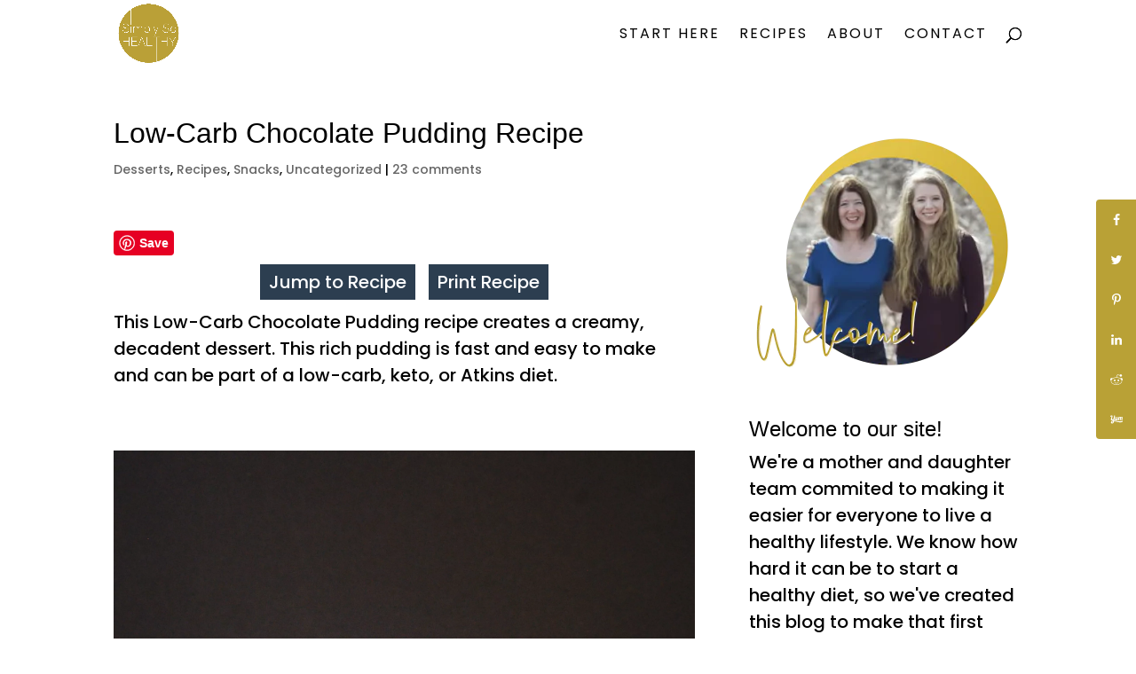

--- FILE ---
content_type: text/html; charset=UTF-8
request_url: https://simplysohealthy.com/low-carb-chocolate-pudding-recipe/
body_size: 40205
content:
<!DOCTYPE html><html lang="en-US"><head><meta charset="UTF-8" /><meta http-equiv="X-UA-Compatible" content="IE=edge"><link rel="stylesheet" media="print" onload="this.onload=null;this.media='all';" id="ao_optimized_gfonts" href="https://fonts.googleapis.com/css?family=Poppins:100,100italic,200,200italic,300,300italic,regular,italic,500,500italic,600,600italic,700,700italic,800,800italic,900,900italic&amp;display=swap"><link rel="pingback" href="https://simplysohealthy.com/xmlrpc.php" /> <script type="text/javascript">document.documentElement.className = 'js';</script> <!--noptimize-->
        <script type = "text/javascript">

            // 
            // Get screen dimensions, device pixel ration and set in a cookie.
            // 
            
                            var screen_width = screen.width;
            
            var devicePixelRatio = window.devicePixelRatio ? window.devicePixelRatio : 1;

            document.cookie = 'resolution=' + screen_width + ',' + devicePixelRatio + '; SameSite=Strict; path=/';

        </script> 
        <!--/noptimize--> <script>var et_site_url='https://simplysohealthy.com';var et_post_id='7708';function et_core_page_resource_fallback(a,b){"undefined"===typeof b&&(b=a.sheet.cssRules&&0===a.sheet.cssRules.length);b&&(a.onerror=null,a.onload=null,a.href?a.href=et_site_url+"/?et_core_page_resource="+a.id+et_post_id:a.src&&(a.src=et_site_url+"/?et_core_page_resource="+a.id+et_post_id))}</script><meta name='robots' content='index, follow, max-image-preview:large, max-snippet:-1, max-video-preview:-1' /><meta property="og:locale" content="en_US" /><meta property="og:type" content="article" /><meta property="og:title" content="Low-Carb Chocolate Pudding Recipe" /><meta property="og:description" content="This Low-Carb Chocolate Pudding recipe creates a creamy, decadent dessert. This pudding is fast and easy to make. Low-carb, keto, and Atkins diet friendly." /><meta property="og:url" content="https://simplysohealthy.com/low-carb-chocolate-pudding-recipe/" /><meta property="og:site_name" content="Simply So Healthy" /><meta property="og:updated_time" content="2021-10-14T12:35:26+00:00" /><meta property="article:published_time" content="2019-04-04T16:15:12+00:00" /><meta property="article:modified_time" content="2021-10-14T12:35:26+00:00" /><meta name="twitter:card" content="summary_large_image" /><meta name="twitter:title" content="Low-Carb Chocolate Pudding Recipe" /><meta name="twitter:description" content="This Low-Carb Chocolate Pudding recipe creates a creamy, decadent dessert. This pudding is fast and easy to make. Low-carb, keto, and Atkins diet friendly." /><meta property="og:image" content="https://simplysohealthy.com/wp-content/uploads/2019/04/Chocolate-Pudding-H2.jpg" /><meta name="twitter:image" content="https://simplysohealthy.com/wp-content/uploads/2019/04/Chocolate-Pudding-H2.jpg" /><meta property="og:image:width" content="2953" /><meta property="og:image:height" content="1969" /><meta name="pinterest-rich-pin" content="false" /><link media="all" href="https://simplysohealthy.com/wp-content/cache/autoptimize/css/autoptimize_2d19558fecbbeb8405b437e74a243783.css" rel="stylesheet"><title>Low-Carb Chocolate Pudding Recipe - Simply So Healthy</title><link rel="preload" data-rocket-preload as="image" href="https://simplysohealthy.com/wp-content/plugins/a3-lazy-load/assets/css/loading.gif" fetchpriority="high"><meta name="description" content="This Low-Carb Chocolate Pudding recipe creates a creamy, decadent dessert. This pudding is fast and easy to make. Low-carb, keto, and Atkins diet friendly." /><link rel="canonical" href="https://simplysohealthy.com/low-carb-chocolate-pudding-recipe/" /><meta name="author" content="Annissa Slusher" /><meta name="twitter:label1" content="Written by" /><meta name="twitter:data1" content="Annissa Slusher" /><meta name="twitter:label2" content="Est. reading time" /><meta name="twitter:data2" content="5 minutes" /> <script type="application/ld+json" class="yoast-schema-graph">{"@context":"https://schema.org","@graph":[{"@type":"WebPage","@id":"https://simplysohealthy.com/low-carb-chocolate-pudding-recipe/","url":"https://simplysohealthy.com/low-carb-chocolate-pudding-recipe/","name":"Low-Carb Chocolate Pudding Recipe - Simply So Healthy","isPartOf":{"@id":"https://simplysohealthy.com/#website"},"primaryImageOfPage":{"@id":"https://simplysohealthy.com/low-carb-chocolate-pudding-recipe/#primaryimage"},"image":{"@id":"https://simplysohealthy.com/low-carb-chocolate-pudding-recipe/#primaryimage"},"thumbnailUrl":"https://simplysohealthy.com/wp-content/uploads/2019/04/Chocolate-Pudding-H2.jpg","datePublished":"2019-04-04T20:15:12+00:00","dateModified":"2021-10-14T16:35:26+00:00","author":{"@id":"https://simplysohealthy.com/#/schema/person/a2fe50f097021599c849ef5589626abb"},"description":"This Low-Carb Chocolate Pudding recipe creates a creamy, decadent dessert. This pudding is fast and easy to make. Low-carb, keto, and Atkins diet friendly.","breadcrumb":{"@id":"https://simplysohealthy.com/low-carb-chocolate-pudding-recipe/#breadcrumb"},"inLanguage":"en-US","potentialAction":[{"@type":"ReadAction","target":["https://simplysohealthy.com/low-carb-chocolate-pudding-recipe/"]}]},{"@type":"ImageObject","inLanguage":"en-US","@id":"https://simplysohealthy.com/low-carb-chocolate-pudding-recipe/#primaryimage","url":"https://simplysohealthy.com/wp-content/uploads/2019/04/Chocolate-Pudding-H2.jpg","contentUrl":"https://simplysohealthy.com/wp-content/uploads/2019/04/Chocolate-Pudding-H2.jpg","width":2953,"height":1969,"caption":"Low-Carb Chocolate Pudding-Featured Image"},{"@type":"BreadcrumbList","@id":"https://simplysohealthy.com/low-carb-chocolate-pudding-recipe/#breadcrumb","itemListElement":[{"@type":"ListItem","position":1,"name":"Home","item":"https://simplysohealthy.com/"},{"@type":"ListItem","position":2,"name":"Low-Carb Chocolate Pudding Recipe"}]},{"@type":"WebSite","@id":"https://simplysohealthy.com/#website","url":"https://simplysohealthy.com/","name":"Simply So Healthy","description":"Recipes for low-carb and keto lifestyles","potentialAction":[{"@type":"SearchAction","target":{"@type":"EntryPoint","urlTemplate":"https://simplysohealthy.com/?s={search_term_string}"},"query-input":"required name=search_term_string"}],"inLanguage":"en-US"},{"@type":"Person","@id":"https://simplysohealthy.com/#/schema/person/a2fe50f097021599c849ef5589626abb","name":"Annissa Slusher","image":{"@type":"ImageObject","inLanguage":"en-US","@id":"https://simplysohealthy.com/#/schema/person/image/","url":"https://secure.gravatar.com/avatar/ef17e542b64eadf8e12629c63e3f48c7?s=96&d=mm&r=g","contentUrl":"https://secure.gravatar.com/avatar/ef17e542b64eadf8e12629c63e3f48c7?s=96&d=mm&r=g","caption":"Annissa Slusher"},"url":"https://simplysohealthy.com/author/simplyso/"},{"@type":"Recipe","name":"Low-Carb Chocolate Pudding recipe","author":{"@id":"https://simplysohealthy.com/#/schema/person/a2fe50f097021599c849ef5589626abb"},"description":"This Low-Carb Chocolate Pudding recipe creates a creamy, decadent dessert. This rich pudding is fast and easy to make and can be part of a low-carb, keto, or Atkins diet.","datePublished":"2019-04-04T16:15:12+00:00","image":["https://simplysohealthy.com/wp-content/uploads/2019/04/Chocolate-Pudding-S2.jpg","https://simplysohealthy.com/wp-content/uploads/2019/04/Chocolate-Pudding-S2-500x500.jpg","https://simplysohealthy.com/wp-content/uploads/2019/04/Chocolate-Pudding-S2-500x375.jpg","https://simplysohealthy.com/wp-content/uploads/2019/04/Chocolate-Pudding-S2-480x270.jpg"],"recipeYield":["4"],"prepTime":"PT5M","cookTime":"PT5M","totalTime":"PT10M","recipeIngredient":["1/4 cup granulated stevia erythritol blend ((Pyure))","1/3 cup unsweetened cocoa powder","2 teaspoons glucomannan","1/8 teaspoon  sea salt","2 large egg yolks","1/2 cup heavy whipping cream","1 1/2 cups unsweetened original almond milk","2 teaspoons vanilla extract"],"recipeInstructions":[{"@type":"HowToStep","text":"Sift the sweetener, cocoa powder, glucomannan and sea salt into a large saucepan.","name":"Sift the sweetener, cocoa powder, glucomannan and sea salt into a large saucepan.","url":"https://simplysohealthy.com/low-carb-chocolate-pudding-recipe/#wprm-recipe-7727-step-0-0","image":"https://simplysohealthy.com/wp-content/uploads/2019/04/Chocolate-Pudding-P1.jpg"},{"@type":"HowToStep","text":"In a medium bowl that you can pour from, whisk the egg yolks until smooth. Gradually stir in the heavy whipping cream and almond milk.","name":"In a medium bowl that you can pour from, whisk the egg yolks until smooth. Gradually stir in the heavy whipping cream and almond milk.","url":"https://simplysohealthy.com/low-carb-chocolate-pudding-recipe/#wprm-recipe-7727-step-0-1","image":"https://simplysohealthy.com/wp-content/uploads/2019/04/Chocolate-Pudding-P2.jpg"},{"@type":"HowToStep","text":"Gradually add the wet mixture to the dry mixture, a little at a time, while whisking constantly. Place the mixture over medium heat. Cook, whisking constantly, until the mixture just simmers. Remove from heat immediately.&nbsp;","name":"Gradually add the wet mixture to the dry mixture, a little at a time, while whisking constantly. Place the mixture over medium heat. Cook, whisking constantly, until the mixture just simmers. Remove from heat immediately.&nbsp;","url":"https://simplysohealthy.com/low-carb-chocolate-pudding-recipe/#wprm-recipe-7727-step-0-2","image":"https://simplysohealthy.com/wp-content/uploads/2019/04/Chocolate-Pudding-P3.jpg"},{"@type":"HowToStep","text":"Allow to cool 15-20 minutes, then whisk in vanilla extract. Pour into 4 dessert dishes. Cover the dishes while still warm, then refrigerate. Covering the dishes while they are still warm helps prevent a skin from forming on top of the puddings.","name":"Allow to cool 15-20 minutes, then whisk in vanilla extract. Pour into 4 dessert dishes. Cover the dishes while still warm, then refrigerate. Covering the dishes while they are still warm helps prevent a skin from forming on top of the puddings.","url":"https://simplysohealthy.com/low-carb-chocolate-pudding-recipe/#wprm-recipe-7727-step-0-3","image":"https://simplysohealthy.com/wp-content/uploads/2019/04/Chocolate-Pudding-P4.jpg"},{"@type":"HowToStep","text":"Refrigerate 4-5 hours to set. Garnish with whipped cream or sprinkles of chocolate if desired.","name":"Refrigerate 4-5 hours to set. Garnish with whipped cream or sprinkles of chocolate if desired.","url":"https://simplysohealthy.com/low-carb-chocolate-pudding-recipe/#wprm-recipe-7727-step-0-4","image":"https://simplysohealthy.com/wp-content/uploads/2019/04/Chocolate-Pudding-S1.jpg"}],"aggregateRating":{"@type":"AggregateRating","ratingValue":"4.86","ratingCount":"7","reviewCount":"4"},"review":[{"@type":"Review","reviewRating":{"@type":"Rating","ratingValue":"4"},"reviewBody":"Has anyone tried this recipe with half-and-half instead of full fat cream?","author":{"@type":"Person","name":"Suzie"},"datePublished":"2021-02-07"},{"@type":"Review","reviewRating":{"@type":"Rating","ratingValue":"5"},"reviewBody":"Thank you for a pudding recipe without gelatin or collagen for those of us who don't have beef in our diet. I had just been looking for a good chocolate pudding recipe!","author":{"@type":"Person","name":"Robin"},"datePublished":"2019-04-08"},{"@type":"Review","reviewRating":{"@type":"Rating","ratingValue":"5"},"reviewBody":"This is a fabulous share for the people who are watching their sugar intake. A must try for sure.","author":{"@type":"Person","name":"Sonal"},"datePublished":"2019-04-05"},{"@type":"Review","reviewRating":{"@type":"Rating","ratingValue":"5"},"reviewBody":"This looks Devine. I am trying to eat low carb diet and I love pudding so this is a perfect recipe for me.","author":{"@type":"Person","name":"Edyta"},"datePublished":"2019-04-05"}],"recipeCategory":["Dessert"],"recipeCuisine":["American"],"keywords":"keto chocolate pudding, low carb dessert, low-carb chocolate pudding","nutrition":{"@type":"NutritionInformation","servingSize":"6 ounces","calories":"169 kcal","carbohydrateContent":"7 g","proteinContent":"4 g","fatContent":"15 g","saturatedFatContent":"8 g","cholesterolContent":"133 mg","sodiumContent":"148 mg","fiberContent":"5 g","sugarContent":"1 g","unsaturatedFatContent":"6 g"},"@id":"https://simplysohealthy.com/low-carb-chocolate-pudding-recipe/#recipe","isPartOf":{"@id":"https://simplysohealthy.com/low-carb-chocolate-pudding-recipe/"},"mainEntityOfPage":"https://simplysohealthy.com/low-carb-chocolate-pudding-recipe/"}]}</script> <link rel='dns-prefetch' href='//assets.pinterest.com' /><link rel='dns-prefetch' href='//scripts.mediavine.com' /><link rel='dns-prefetch' href='//maxcdn.bootstrapcdn.com' /><link href='https://fonts.gstatic.com' crossorigin='anonymous' rel='preconnect' /><link rel="alternate" type="application/rss+xml" title="Simply So Healthy &raquo; Feed" href="https://simplysohealthy.com/feed/" /><link rel="alternate" type="application/rss+xml" title="Simply So Healthy &raquo; Comments Feed" href="https://simplysohealthy.com/comments/feed/" /><link rel="alternate" type="application/rss+xml" title="Simply So Healthy &raquo; Low-Carb Chocolate Pudding Recipe Comments Feed" href="https://simplysohealthy.com/low-carb-chocolate-pudding-recipe/feed/" /><link rel="alternate" type="application/rss+xml" title="Simply So Healthy &raquo; Stories Feed" href="https://simplysohealthy.com/web-stories/feed/"><script>(()=>{"use strict";const e=[400,500,600,700,800,900],t=e=>`wprm-min-${e}`,n=e=>`wprm-max-${e}`,s=new Set,o="ResizeObserver"in window,r=o?new ResizeObserver((e=>{for(const t of e)c(t.target)})):null,i=.5/(window.devicePixelRatio||1);function c(s){const o=s.getBoundingClientRect().width||0;for(let r=0;r<e.length;r++){const c=e[r],a=o<=c+i;o>c+i?s.classList.add(t(c)):s.classList.remove(t(c)),a?s.classList.add(n(c)):s.classList.remove(n(c))}}function a(e){s.has(e)||(s.add(e),r&&r.observe(e),c(e))}!function(e=document){e.querySelectorAll(".wprm-recipe").forEach(a)}();if(new MutationObserver((e=>{for(const t of e)for(const e of t.addedNodes)e instanceof Element&&(e.matches?.(".wprm-recipe")&&a(e),e.querySelectorAll?.(".wprm-recipe").forEach(a))})).observe(document.documentElement,{childList:!0,subtree:!0}),!o){let e=0;addEventListener("resize",(()=>{e&&cancelAnimationFrame(e),e=requestAnimationFrame((()=>s.forEach(c)))}),{passive:!0})}})();</script> <meta content="Divi v.4.7.4" name="generator"/><link rel='stylesheet' id='sb-font-awesome-css' href='https://maxcdn.bootstrapcdn.com/font-awesome/4.7.0/css/font-awesome.min.css' type='text/css' media='all' /><link rel='stylesheet' id='a3a3_lazy_load-css' href='//simplysohealthy.com/wp-content/uploads/sass/a3_lazy_load.min.css' type='text/css' media='all' /><link rel='stylesheet' id='dashicons-css' href='https://simplysohealthy.com/wp-includes/css/dashicons.min.css' type='text/css' media='all' /> <script type='text/javascript' src='https://simplysohealthy.com/wp-includes/js/jquery/jquery.min.js' id='jquery-core-js'></script> <script type='text/javascript' async="async" fetchpriority="high" data-noptimize="1" data-cfasync="false" src='https://scripts.mediavine.com/tags/simply-so-healthy.js' id='mv-script-wrapper-js'></script> <link rel="https://api.w.org/" href="https://simplysohealthy.com/wp-json/" /><link rel="alternate" type="application/json" href="https://simplysohealthy.com/wp-json/wp/v2/posts/7708" /><link rel="EditURI" type="application/rsd+xml" title="RSD" href="https://simplysohealthy.com/xmlrpc.php?rsd" /><link rel="wlwmanifest" type="application/wlwmanifest+xml" href="https://simplysohealthy.com/wp-includes/wlwmanifest.xml" /><meta name="generator" content="WordPress 6.1.9" /><link rel='shortlink' href='https://simplysohealthy.com/?p=7708' /><link rel="alternate" type="application/json+oembed" href="https://simplysohealthy.com/wp-json/oembed/1.0/embed?url=https%3A%2F%2Fsimplysohealthy.com%2Flow-carb-chocolate-pudding-recipe%2F" /><link rel="alternate" type="text/xml+oembed" href="https://simplysohealthy.com/wp-json/oembed/1.0/embed?url=https%3A%2F%2Fsimplysohealthy.com%2Flow-carb-chocolate-pudding-recipe%2F&#038;format=xml" /> <script type="text/javascript">window.yumprintRecipePlugin = "https://simplysohealthy.com/wp-content/plugins/recipe-card";
	window.yumprintRecipeAjaxUrl = "https://simplysohealthy.com/wp-admin/admin-ajax.php";
	window.yumprintRecipeUrl = "https://simplysohealthy.com/";</script><!--[if lte IE 8]> <script type="text/javascript">window.yumprintRecipeDisabled = true;</script> <![endif]--><meta name="follow.[base64]" content="9C2chKMlSJAlSfZHJ9Zb"/><meta name="viewport" content="width=device-width, initial-scale=1.0, maximum-scale=1.0, user-scalable=0" /><meta name="publc-verification" content="87b3479a87c18895472a69ea331caafdee8deb99bb872761ed1a4a439cf8b526"><meta name="pinterest-rich-pin" content="false"><link rel="icon" href="https://simplysohealthy.com/wp-content/uploads/2016/01/cropped-official-logo-2-1-32x32.png" sizes="32x32" /><link rel="icon" href="https://simplysohealthy.com/wp-content/uploads/2016/01/cropped-official-logo-2-1-192x192.png" sizes="192x192" /><link rel="apple-touch-icon" href="https://simplysohealthy.com/wp-content/uploads/2016/01/cropped-official-logo-2-1-180x180.png" /><meta name="msapplication-TileImage" content="https://simplysohealthy.com/wp-content/uploads/2016/01/cropped-official-logo-2-1-270x270.png" />  <script async src="https://www.googletagmanager.com/gtag/js?id=G-RBQ4305QXL"></script> <script>window.dataLayer = window.dataLayer || [];
  function gtag(){dataLayer.push(arguments);}
  gtag('js', new Date());

  gtag('config', 'G-RBQ4305QXL');</script> <meta name="generator" content="WP Rocket 3.18.2" data-wpr-features="wpr_oci wpr_desktop" /></head><body data-rsssl=1 class="post-template-default single single-post postid-7708 single-format-standard custom-background has-grow-sidebar has-grow-sidebar-mobile et_pb_button_helper_class et_fixed_nav et_show_nav et_pb_show_title et_primary_nav_dropdown_animation_slide et_secondary_nav_dropdown_animation_slide et_header_style_left et_pb_footer_columns4 et_cover_background et_pb_gutters2 et_smooth_scroll et_right_sidebar et_divi_theme et-db et_minified_js et_minified_css"><div id="page-container"><header id="main-header" data-height-onload="62"><div class="container clearfix et_menu_container"><div class="logo_container"> <span class="logo_helper"></span> <a href="https://simplysohealthy.com/"> <img src="https://simplysohealthy.com/wp-content/uploads/2020/11/SimplySoHealthy_Logo-1.png" alt="Simply So Healthy" id="logo" data-height-percentage="90" /> </a></div><div id="et-top-navigation" data-height="62" data-fixed-height="45"><nav id="top-menu-nav"><ul id="top-menu" class="nav"><li id="menu-item-11433" class="menu-item menu-item-type-post_type menu-item-object-page menu-item-11433"><a href="https://simplysohealthy.com/get-started/">Start Here</a></li><li id="menu-item-11491" class="menu-item menu-item-type-post_type menu-item-object-page menu-item-11491"><a href="https://simplysohealthy.com/all-recipes/">Recipes</a></li><li id="menu-item-14" class="menu-item menu-item-type-post_type menu-item-object-page menu-item-14"><a href="https://simplysohealthy.com/about-us/">About</a></li><li id="menu-item-11437" class="menu-item menu-item-type-post_type menu-item-object-page menu-item-11437"><a href="https://simplysohealthy.com/contact-us/">Contact</a></li></ul></nav><div id="et_top_search"> <span id="et_search_icon"></span></div><div id="et_mobile_nav_menu"><div class="mobile_nav closed"> <span class="select_page">Select Page</span> <span class="mobile_menu_bar mobile_menu_bar_toggle"></span></div></div></div></div><div class="et_search_outer"><div class="container et_search_form_container"><form role="search" method="get" class="et-search-form" action="https://simplysohealthy.com/"> <input type="search" class="et-search-field" placeholder="Search &hellip;" value="" name="s" title="Search for:" /></form> <span class="et_close_search_field"></span></div></div></header><div id="et-main-area"><div id="main-content"><div class="container"><div id="content-area" class="clearfix"><div id="left-area"><article id="post-7708" class="et_pb_post post-7708 post type-post status-publish format-standard has-post-thumbnail hentry category-desserts category-recipes category-snacks category-uncategorized tag-dessert tag-glucomannan tag-ketogenic tag-kid-friendly tag-low-carb tag-pudding mv-content-wrapper grow-content-body"><div class="et_post_meta_wrapper"><h1 class="entry-title">Low-Carb Chocolate Pudding Recipe</h1><p class="post-meta"><a href="https://simplysohealthy.com/category/recipes/desserts/" rel="category tag">Desserts</a>, <a href="https://simplysohealthy.com/category/recipes/" rel="category tag">Recipes</a>, <a href="https://simplysohealthy.com/category/recipes/snacks/" rel="category tag">Snacks</a>, <a href="https://simplysohealthy.com/category/uncategorized/" rel="category tag">Uncategorized</a> | <span class="comments-number"><a href="https://simplysohealthy.com/low-carb-chocolate-pudding-recipe/#respond">23 comments</a></span></p></div><div class="entry-content"><div class="pin-it-btn-wrapper"><a href="//www.pinterest.com/pin/create/button/?url=https%3A%2F%2Fsimplysohealthy.com%2Flow-carb-chocolate-pudding-recipe%2F&media=https%3A%2F%2Fsimplysohealthy.com%2Fwp-content%2Fuploads%2F2019%2F04%2FChocolate-Pudding-Recipe-600x900-1.png&description=This%20Low-Carb%20Chocolate%20Pudding%20recipe%20creates%20a%20creamy%2C%20decadent%20dessert.%20This%20rich%20pudding%20is%20fast%20and%20easy%20to%20make%20and%20can%20be%20part%20of%20a%20low-carb%2C%20keto%2C%20or%20Atkins%20diet." data-pin-do="buttonPin" data-pin-config="none" data-pin-height="28" data-pin-color="red"   rel="nobox"><img class="lazy lazy-hidden" src="//simplysohealthy.com/wp-content/plugins/a3-lazy-load/assets/images/lazy_placeholder.gif" data-lazy-type="image" data-src="//assets.pinterest.com/images/pidgets/pin_it_button.png" title="Pin It" data-pib-button="true" /><noscript><img src="//assets.pinterest.com/images/pidgets/pin_it_button.png" title="Pin It" data-pib-button="true" /></noscript></a></div><div class="wprm-automatic-recipe-snippets"><div class="wprm-recipe-snippets" style="text-align: center;"><a href="#wprm-recipe-container-7727" data-recipe="7727" style="" class="wprm-recipe-jump wprm-recipe-link wprm-jump-to-recipe-shortcode wprm-block-text-normal">Jump to Recipe</a> <a href="https://simplysohealthy.com/wprm_print/low-carb-chocolate-pudding-recipe" style="" class="wprm-recipe-print wprm-recipe-link wprm-print-recipe-shortcode wprm-block-text-normal" data-recipe-id="7727" data-template="" target="_blank" rel="nofollow">Print Recipe</a></div></div><span id="dpsp-post-sticky-bar-markup" data-mobile-size="720"></span><span id="dpsp-post-content-markup" data-image-pin-it="true"></span><p>This Low-Carb Chocolate Pudding recipe creates a creamy, decadent dessert. This rich pudding is fast and easy to make and can be part of a low-carb, keto, or Atkins diet.</p><p>&nbsp;</p><p><img loading="lazy" decoding="async" class="lazy lazy-hidden aligncenter wp-image-7724 size-full" src="//simplysohealthy.com/wp-content/plugins/a3-lazy-load/assets/images/lazy_placeholder.gif" data-lazy-type="image" data-src="https://simplysohealthy.com/wp-content/uploads/2019/04/Chocolate-Pudding-V5.jpg" alt="Low-Carb Chocolate Pudding-With dollops of whipped cream on top." width="2192" height="3288" data-pin-id="370772981833447021" srcset="" data-srcset="https://simplysohealthy.com/wp-content/uploads/2019/04/Chocolate-Pudding-V5.jpg 2192w, https://simplysohealthy.com/wp-content/uploads/2019/04/Chocolate-Pudding-V5-200x300.jpg 200w, https://simplysohealthy.com/wp-content/uploads/2019/04/Chocolate-Pudding-V5-768x1152.jpg 768w, https://simplysohealthy.com/wp-content/uploads/2019/04/Chocolate-Pudding-V5-683x1024.jpg 683w" sizes="(max-width: 2192px) 100vw, 2192px" /><noscript><img loading="lazy" decoding="async" class="aligncenter wp-image-7724 size-full" src="https://simplysohealthy.com/wp-content/uploads/2019/04/Chocolate-Pudding-V5.jpg" alt="Low-Carb Chocolate Pudding-With dollops of whipped cream on top." width="2192" height="3288" data-pin-id="370772981833447021" srcset="https://simplysohealthy.com/wp-content/uploads/2019/04/Chocolate-Pudding-V5.jpg 2192w, https://simplysohealthy.com/wp-content/uploads/2019/04/Chocolate-Pudding-V5-200x300.jpg 200w, https://simplysohealthy.com/wp-content/uploads/2019/04/Chocolate-Pudding-V5-768x1152.jpg 768w, https://simplysohealthy.com/wp-content/uploads/2019/04/Chocolate-Pudding-V5-683x1024.jpg 683w" sizes="(max-width: 2192px) 100vw, 2192px" /></noscript></p><p><em>Disclaimer: Some of the links on this site are affiliate links which means we make a small commission from any sales to help keep the recipes coming! You do not pay any more. Thank you for your support!</em></p><p>&nbsp;</p><h2>The recipe</h2><p>Need an easy to make, quick dessert? Look no further. This chocolate pudding tastes rich and delicious.&nbsp;</p><p>&nbsp;</p><p>This pudding does need time to set. I like to make it the night before I plan to use it, but 4-5 hours in the refrigerator should be sufficient.</p><p>&nbsp;</p><p>This recipe is a bit simpler than other pudding recipes. I found that I didn&#8217;t need to bother with&#8221;tempering&#8221; the eggs before adding them to the mixture. Instead, I whisk them in with all of the wet ingredients, then heat the pudding slowly.</p><p>&nbsp;</p><p>Be careful not to overcook this pudding. I just barely bring it to a simmer, then remove it from heat. It will be a little thick, at this point, but will thicken even more as it cools in the refrigerator.</p><p>&nbsp;</p><p><img decoding="async" loading="lazy" class="lazy lazy-hidden aligncenter wp-image-7723 size-full" src="//simplysohealthy.com/wp-content/plugins/a3-lazy-load/assets/images/lazy_placeholder.gif" data-lazy-type="image" data-src="https://simplysohealthy.com/wp-content/uploads/2019/04/Chocolate-Pudding-V4.jpg" alt="Low-Carb Chocolate Pudding Recipe-Single serving" width="2155" height="3232" data-pin-id="370772981833447021" srcset="" data-srcset="https://simplysohealthy.com/wp-content/uploads/2019/04/Chocolate-Pudding-V4.jpg 2155w, https://simplysohealthy.com/wp-content/uploads/2019/04/Chocolate-Pudding-V4-200x300.jpg 200w, https://simplysohealthy.com/wp-content/uploads/2019/04/Chocolate-Pudding-V4-768x1152.jpg 768w, https://simplysohealthy.com/wp-content/uploads/2019/04/Chocolate-Pudding-V4-683x1024.jpg 683w" sizes="(max-width: 2155px) 100vw, 2155px" /><noscript><img decoding="async" loading="lazy" class="aligncenter wp-image-7723 size-full" src="https://simplysohealthy.com/wp-content/uploads/2019/04/Chocolate-Pudding-V4.jpg" alt="Low-Carb Chocolate Pudding Recipe-Single serving" width="2155" height="3232" data-pin-id="370772981833447021" srcset="https://simplysohealthy.com/wp-content/uploads/2019/04/Chocolate-Pudding-V4.jpg 2155w, https://simplysohealthy.com/wp-content/uploads/2019/04/Chocolate-Pudding-V4-200x300.jpg 200w, https://simplysohealthy.com/wp-content/uploads/2019/04/Chocolate-Pudding-V4-768x1152.jpg 768w, https://simplysohealthy.com/wp-content/uploads/2019/04/Chocolate-Pudding-V4-683x1024.jpg 683w" sizes="(max-width: 2155px) 100vw, 2155px" /></noscript></p><p>&nbsp;</p><h2>The inspiration</h2><p>The inspiration for this pudding comes from the puddings my mother used to make. Sometimes she would make it from scratch, but sometimes she would make the kind in a box. I remember thinking how the &#8220;instant&#8221; puddings almost magically thickened.</p><p>&nbsp;</p><p>She would make all kinds, but my favorite was always the chocolate (or maybe the pistachio). Sometimes she would even pour it into popsicle molds to make pudding pops.&nbsp;</p><p>&nbsp;</p><p>In creating this recipe, I went to my old Betty Crocker cookbook to see how regular high carb pudding was made. Then I went to work in the kitchen to make changes and recreate it in a low-carb package that would work for those on a low-carb, Atkins, or keto diet. I also changed the process to make it even easier to make.</p><p>&nbsp;</p><p><img decoding="async" loading="lazy" class="lazy lazy-hidden aligncenter wp-image-7722 size-full" src="//simplysohealthy.com/wp-content/plugins/a3-lazy-load/assets/images/lazy_placeholder.gif" data-lazy-type="image" data-src="https://simplysohealthy.com/wp-content/uploads/2019/04/Chocolate-Pudding-V3.jpg" alt="Low-Carb Chocolate Pudding Recipe-with whipped cream and cocoa powder." width="2230" height="3345" data-pin-id="370772981833447021" srcset="" data-srcset="https://simplysohealthy.com/wp-content/uploads/2019/04/Chocolate-Pudding-V3.jpg 2230w, https://simplysohealthy.com/wp-content/uploads/2019/04/Chocolate-Pudding-V3-200x300.jpg 200w, https://simplysohealthy.com/wp-content/uploads/2019/04/Chocolate-Pudding-V3-768x1152.jpg 768w, https://simplysohealthy.com/wp-content/uploads/2019/04/Chocolate-Pudding-V3-683x1024.jpg 683w" sizes="(max-width: 2230px) 100vw, 2230px" /><noscript><img decoding="async" loading="lazy" class="aligncenter wp-image-7722 size-full" src="https://simplysohealthy.com/wp-content/uploads/2019/04/Chocolate-Pudding-V3.jpg" alt="Low-Carb Chocolate Pudding Recipe-with whipped cream and cocoa powder." width="2230" height="3345" data-pin-id="370772981833447021" srcset="https://simplysohealthy.com/wp-content/uploads/2019/04/Chocolate-Pudding-V3.jpg 2230w, https://simplysohealthy.com/wp-content/uploads/2019/04/Chocolate-Pudding-V3-200x300.jpg 200w, https://simplysohealthy.com/wp-content/uploads/2019/04/Chocolate-Pudding-V3-768x1152.jpg 768w, https://simplysohealthy.com/wp-content/uploads/2019/04/Chocolate-Pudding-V3-683x1024.jpg 683w" sizes="(max-width: 2230px) 100vw, 2230px" /></noscript></p><p>&nbsp;</p><h2>Can you eat sugar free pudding on a low-carb or keto diet?</h2><p>While sugar-free pudding is available in most grocery stores, we need to look beyond substituting the sugar to make pudding work on a low-carb or keto diet.</p><p>&nbsp;</p><p>Most purchased puddings are thickened with starches. Since starch is high in carbs, they may not work for you if you are decreasing your carbs. You will need decide if they will fit into your specific diet.</p><p>&nbsp;</p><p>Of course, there are other reasons you may choose not to eat purchased puddings. Some contain grains, artificial colors, artificial flavors, or sweeteners that you may prefer not to eat.</p><p>&nbsp;</p><p><img decoding="async" loading="lazy" class="lazy lazy-hidden aligncenter wp-image-7721 size-full" src="//simplysohealthy.com/wp-content/plugins/a3-lazy-load/assets/images/lazy_placeholder.gif" data-lazy-type="image" data-src="https://simplysohealthy.com/wp-content/uploads/2019/04/Chocolate-Pudding-V2.jpg" alt="Low-Carb Chocolate Pudding Recipe-Top view of garnished pudding" width="2230" height="3345" data-pin-id="370772981833447021" srcset="" data-srcset="https://simplysohealthy.com/wp-content/uploads/2019/04/Chocolate-Pudding-V2.jpg 2230w, https://simplysohealthy.com/wp-content/uploads/2019/04/Chocolate-Pudding-V2-200x300.jpg 200w, https://simplysohealthy.com/wp-content/uploads/2019/04/Chocolate-Pudding-V2-768x1152.jpg 768w, https://simplysohealthy.com/wp-content/uploads/2019/04/Chocolate-Pudding-V2-683x1024.jpg 683w" sizes="(max-width: 2230px) 100vw, 2230px" /><noscript><img decoding="async" loading="lazy" class="aligncenter wp-image-7721 size-full" src="https://simplysohealthy.com/wp-content/uploads/2019/04/Chocolate-Pudding-V2.jpg" alt="Low-Carb Chocolate Pudding Recipe-Top view of garnished pudding" width="2230" height="3345" data-pin-id="370772981833447021" srcset="https://simplysohealthy.com/wp-content/uploads/2019/04/Chocolate-Pudding-V2.jpg 2230w, https://simplysohealthy.com/wp-content/uploads/2019/04/Chocolate-Pudding-V2-200x300.jpg 200w, https://simplysohealthy.com/wp-content/uploads/2019/04/Chocolate-Pudding-V2-768x1152.jpg 768w, https://simplysohealthy.com/wp-content/uploads/2019/04/Chocolate-Pudding-V2-683x1024.jpg 683w" sizes="(max-width: 2230px) 100vw, 2230px" /></noscript></p><p>&nbsp;</p><h2>How do you make keto-friendly, low-carb chocolate pudding?</h2><p>Most pudding is sweetened with sugar and thickened with cornstarch. While it&#8217;s easy to switch out the sweetener, the thickener is a bit more challenging.&nbsp;</p><p>&nbsp;</p><p>In the pudding recipes I&#8217;ve created in the past, I&#8217;ve used chia seeds to thicken puddings. This works well in my&nbsp;<a href="https://simplysohealthy.com/low-carb-strawberry-cheesecake-chia-pudding/" target="_blank" rel="noopener noreferrer">Low-Carb Strawberry Cheesecake Chia Pudding</a>&nbsp;and my&nbsp;<a href="https://simplysohealthy.com/low-carb-coconut-matcha-chia-pudding-recipe/" target="_blank" rel="noopener noreferrer">Low-Carb Coconut Matcha Chia Pudding Recipe</a>, I&#8217;ve also used cream cheese as a thickener in my&nbsp;<a href="https://simplysohealthy.com/low-carb-banana-pudding/" target="_blank" rel="noopener noreferrer">Low-Carb Banana Pudding</a>&nbsp;and avocado in my&nbsp;<a href="https://simplysohealthy.com/chocolate-almond-avocado-pudding-recipe/" target="_blank" rel="noopener noreferrer">Chocolate Almond Avocado Pudding Recipe.&nbsp;</a></p><p>&nbsp;</p><p>For this recipe, I was looking for a thickener to create the same texture as that pudding I grew up with. In fact, I ended up&nbsp;using a combination of three ingredients to thicken it&#8211;cream, egg yolks, and glucomannan.</p><p>&nbsp;</p><p>Cream and egg yolks add flavor and creaminess to the pudding in addition to thickening it.&nbsp;</p><p>&nbsp;</p><p>Glucomannan is a fiber that adds no flavor, but thickens quite well. It comes form the konjac root. I&#8217;ve only recently started using it and am grateful that I invested in a bag. I can&#8217;t wait to use it in more recipes.</p><p>&nbsp;</p><p>Don&#8217;t let the total carb count scare you away from making this recipe. Most of those carbs come from fiber, which is non-digestible, but helps you feel full and maintain a healthy gut biome. It also helps prevent constipation as well as other <a href="https://draxe.com/glucomannan/" target="_blank" rel="noopener noreferrer">health benefits</a>.</p><p>&nbsp;</p><p>I found that glucomannan worked quite well in this recipe, thickening the pudding, without creating a weird texture. In fact, the texture is very similar to the puddings that I grew up with.</p><p>&nbsp;</p><p><img decoding="async" loading="lazy" class="lazy lazy-hidden aligncenter wp-image-7720 size-full" src="//simplysohealthy.com/wp-content/plugins/a3-lazy-load/assets/images/lazy_placeholder.gif" data-lazy-type="image" data-src="https://simplysohealthy.com/wp-content/uploads/2019/04/Chocolate-Pudding-V1.jpg" alt="Low-Carb Chocolate Pudding Recipe-on a spoon." width="1974" height="2960" data-pin-id="370772981833447021" srcset="" data-srcset="https://simplysohealthy.com/wp-content/uploads/2019/04/Chocolate-Pudding-V1.jpg 1974w, https://simplysohealthy.com/wp-content/uploads/2019/04/Chocolate-Pudding-V1-200x300.jpg 200w, https://simplysohealthy.com/wp-content/uploads/2019/04/Chocolate-Pudding-V1-768x1152.jpg 768w, https://simplysohealthy.com/wp-content/uploads/2019/04/Chocolate-Pudding-V1-683x1024.jpg 683w" sizes="(max-width: 1974px) 100vw, 1974px" /><noscript><img decoding="async" loading="lazy" class="aligncenter wp-image-7720 size-full" src="https://simplysohealthy.com/wp-content/uploads/2019/04/Chocolate-Pudding-V1.jpg" alt="Low-Carb Chocolate Pudding Recipe-on a spoon." width="1974" height="2960" data-pin-id="370772981833447021" srcset="https://simplysohealthy.com/wp-content/uploads/2019/04/Chocolate-Pudding-V1.jpg 1974w, https://simplysohealthy.com/wp-content/uploads/2019/04/Chocolate-Pudding-V1-200x300.jpg 200w, https://simplysohealthy.com/wp-content/uploads/2019/04/Chocolate-Pudding-V1-768x1152.jpg 768w, https://simplysohealthy.com/wp-content/uploads/2019/04/Chocolate-Pudding-V1-683x1024.jpg 683w" sizes="(max-width: 1974px) 100vw, 1974px" /></noscript></p><p>&nbsp;</p><h2>Final words</h2><p>This low-carb chocolate pudding recipe makes an easy, make-ahead dessert. Top it with a touch of whipped cream, sprinkle it with chocolate shavings, or add a strawberry on top to make it even more special. Enjoy!</p><p>-Annissa</p><div id="attachment_13928" style="width: 693px" class="wp-caption aligncenter"><a href="https://www.pinterest.com/pin/370772981833447021" target="_blank" rel="noopener"><img aria-describedby="caption-attachment-13928" decoding="async" loading="lazy" class="lazy lazy-hidden wp-image-13928 size-large" src="//simplysohealthy.com/wp-content/plugins/a3-lazy-load/assets/images/lazy_placeholder.gif" data-lazy-type="image" data-src="https://simplysohealthy.com/wp-content/uploads/2019/04/SSH-Blog-Pins-42-683x1024.jpg" alt="Chocolate Pudding recipe" width="683" height="1024" data-pin-title="Chocolate Pudding &#x1f36b;&#x1f60d;&#x1f36e;" data-pin-description="Looking for a creamy, and decadent low-carb and keto-friendly dessert? This Low-Carb Chocolate Pudding recipe is for you! Pure chocolate goodness! &#x1f36b;&#x1f60d;&#x1f36e; #lowcarb #keto #Atkins #sugarfree #lowcarbdessert #ketodessert #lowcarbpudding #pudding" data-pin-id="370772981833447021"><noscript><img aria-describedby="caption-attachment-13928" decoding="async" loading="lazy" class="wp-image-13928 size-large" src="https://simplysohealthy.com/wp-content/uploads/2019/04/SSH-Blog-Pins-42-683x1024.jpg" alt="Chocolate Pudding recipe" width="683" height="1024" data-pin-title="Chocolate Pudding &#x1f36b;&#x1f60d;&#x1f36e;" data-pin-description="Looking for a creamy, and decadent low-carb and keto-friendly dessert? This Low-Carb Chocolate Pudding recipe is for you! Pure chocolate goodness! &#x1f36b;&#x1f60d;&#x1f36e; #lowcarb #keto #Atkins #sugarfree #lowcarbdessert #ketodessert #lowcarbpudding #pudding" data-pin-id="370772981833447021"></noscript></a><p id="caption-attachment-13928" class="wp-caption-text">Looking for a creamy, and decadent low-carb and keto-friendly dessert? This Low-Carb Chocolate Pudding recipe is for you! Pure chocolate goodness! &#x1f36b;&#x1f60d;&#x1f36e;</p></div><div id="recipe"></div><div id="wprm-recipe-container-7727" class="wprm-recipe-container" data-recipe-id="7727" data-servings="4"><div class="wprm-recipe wprm-recipe-simple"><div class="wprm-recipe-image-container"><div class="wprm-recipe-image"><img width="300" height="300" src="//simplysohealthy.com/wp-content/plugins/a3-lazy-load/assets/images/lazy_placeholder.gif" data-lazy-type="image" data-src="https://simplysohealthy.com/wp-content/uploads/2019/04/Chocolate-Pudding-S2-300x300.jpg" class="lazy lazy-hidden attachment-300x300 size-300x300" alt="Low-Carb Chocolate Pudding Recipe-recipe photo" decoding="async" loading="lazy" srcset="" data-srcset="https://simplysohealthy.com/wp-content/uploads/2019/04/Chocolate-Pudding-S2-300x300.jpg 300w, https://simplysohealthy.com/wp-content/uploads/2019/04/Chocolate-Pudding-S2-150x150.jpg 150w, https://simplysohealthy.com/wp-content/uploads/2019/04/Chocolate-Pudding-S2-768x768.jpg 768w, https://simplysohealthy.com/wp-content/uploads/2019/04/Chocolate-Pudding-S2-1024x1024.jpg 1024w, https://simplysohealthy.com/wp-content/uploads/2019/04/Chocolate-Pudding-S2-320x320.jpg 320w, https://simplysohealthy.com/wp-content/uploads/2019/04/Chocolate-Pudding-S2-500x500.jpg 500w" sizes="(max-width: 300px) 100vw, 300px" /><noscript><img width="300" height="300" src="https://simplysohealthy.com/wp-content/uploads/2019/04/Chocolate-Pudding-S2-300x300.jpg" class="attachment-300x300 size-300x300" alt="Low-Carb Chocolate Pudding Recipe-recipe photo" decoding="async" loading="lazy" srcset="https://simplysohealthy.com/wp-content/uploads/2019/04/Chocolate-Pudding-S2-300x300.jpg 300w, https://simplysohealthy.com/wp-content/uploads/2019/04/Chocolate-Pudding-S2-150x150.jpg 150w, https://simplysohealthy.com/wp-content/uploads/2019/04/Chocolate-Pudding-S2-768x768.jpg 768w, https://simplysohealthy.com/wp-content/uploads/2019/04/Chocolate-Pudding-S2-1024x1024.jpg 1024w, https://simplysohealthy.com/wp-content/uploads/2019/04/Chocolate-Pudding-S2-320x320.jpg 320w, https://simplysohealthy.com/wp-content/uploads/2019/04/Chocolate-Pudding-S2-500x500.jpg 500w" sizes="(max-width: 300px) 100vw, 300px" /></noscript></div><div class="wprm-recipe-buttons"><div class="wprm-recipe-rating"><span class="wprm-rating-star wprm-rating-star-1 wprm-rating-star-full" data-rating="1"><svg xmlns="http://www.w3.org/2000/svg" xmlns:xlink="http://www.w3.org/1999/xlink" x="0px" y="0px" width="16px" height="16px" viewBox="0 0 24 24"><g  transform="translate(0, 0)"><polygon fill="none" stroke="#343434" stroke-width="2" stroke-linecap="square" stroke-miterlimit="10" points="12,2.6 15,9 21.4,9 16.7,13.9 18.6,21.4 12,17.6 5.4,21.4 7.3,13.9 2.6,9 9,9 " stroke-linejoin="miter"/></g></svg></span><span class="wprm-rating-star wprm-rating-star-2 wprm-rating-star-full" data-rating="2"><svg xmlns="http://www.w3.org/2000/svg" xmlns:xlink="http://www.w3.org/1999/xlink" x="0px" y="0px" width="16px" height="16px" viewBox="0 0 24 24"><g  transform="translate(0, 0)"><polygon fill="none" stroke="#343434" stroke-width="2" stroke-linecap="square" stroke-miterlimit="10" points="12,2.6 15,9 21.4,9 16.7,13.9 18.6,21.4 12,17.6 5.4,21.4 7.3,13.9 2.6,9 9,9 " stroke-linejoin="miter"/></g></svg></span><span class="wprm-rating-star wprm-rating-star-3 wprm-rating-star-full" data-rating="3"><svg xmlns="http://www.w3.org/2000/svg" xmlns:xlink="http://www.w3.org/1999/xlink" x="0px" y="0px" width="16px" height="16px" viewBox="0 0 24 24"><g  transform="translate(0, 0)"><polygon fill="none" stroke="#343434" stroke-width="2" stroke-linecap="square" stroke-miterlimit="10" points="12,2.6 15,9 21.4,9 16.7,13.9 18.6,21.4 12,17.6 5.4,21.4 7.3,13.9 2.6,9 9,9 " stroke-linejoin="miter"/></g></svg></span><span class="wprm-rating-star wprm-rating-star-4 wprm-rating-star-full" data-rating="4"><svg xmlns="http://www.w3.org/2000/svg" xmlns:xlink="http://www.w3.org/1999/xlink" x="0px" y="0px" width="16px" height="16px" viewBox="0 0 24 24"><g  transform="translate(0, 0)"><polygon fill="none" stroke="#343434" stroke-width="2" stroke-linecap="square" stroke-miterlimit="10" points="12,2.6 15,9 21.4,9 16.7,13.9 18.6,21.4 12,17.6 5.4,21.4 7.3,13.9 2.6,9 9,9 " stroke-linejoin="miter"/></g></svg></span><span class="wprm-rating-star wprm-rating-star-5 wprm-rating-star-full" data-rating="5"><svg xmlns="http://www.w3.org/2000/svg" xmlns:xlink="http://www.w3.org/1999/xlink" x="0px" y="0px" width="16px" height="16px" viewBox="0 0 24 24"><g  transform="translate(0, 0)"><polygon fill="none" stroke="#343434" stroke-width="2" stroke-linecap="square" stroke-miterlimit="10" points="12,2.6 15,9 21.4,9 16.7,13.9 18.6,21.4 12,17.6 5.4,21.4 7.3,13.9 2.6,9 9,9 " stroke-linejoin="miter"/></g></svg></span><div class="wprm-recipe-rating-details"><span class="wprm-recipe-rating-average">4.86</span> from <span class="wprm-recipe-rating-count">7</span> votes</div></div> <a href="https://simplysohealthy.com/wprm_print/low-carb-chocolate-pudding-recipe" class="wprm-recipe-print" target="_blank" rel="nofollow"><span class="wprm-recipe-details-icon"><svg xmlns="http://www.w3.org/2000/svg" xmlns:xlink="http://www.w3.org/1999/xlink" x="0px" y="0px" width="16px" height="16px" viewBox="0 0 24 24"><g ><path fill="#343434" d="M19,5.09V1c0-0.552-0.448-1-1-1H6C5.448,0,5,0.448,5,1v4.09C2.167,5.569,0,8.033,0,11v7c0,0.552,0.448,1,1,1h4v4c0,0.552,0.448,1,1,1h12c0.552,0,1-0.448,1-1v-4h4c0.552,0,1-0.448,1-1v-7C24,8.033,21.833,5.569,19,5.09z M7,2h10v3H7V2z M17,22H7v-9h10V22z M18,10c-0.552,0-1-0.448-1-1c0-0.552,0.448-1,1-1s1,0.448,1,1C19,9.552,18.552,10,18,10z"/></g></svg></span> Print</a></div></div><h2 class="wprm-recipe-name">Low-Carb Chocolate Pudding recipe</h2><div class="wprm-recipe-summary"><p>This Low-Carb Chocolate Pudding recipe creates a creamy, decadent dessert. This rich pudding is fast and easy to make and can be part of a low-carb, keto, or Atkins diet.</p></div><div class="wprm-recipe-details-container wprm-recipe-tags-container"><div class="wprm-recipe-course-container"> <span class="wprm-recipe-details-icon"><svg xmlns="http://www.w3.org/2000/svg" xmlns:xlink="http://www.w3.org/1999/xlink" x="0px" y="0px" width="16px" height="16px" viewBox="0 0 24 24"><g ><path fill="#000000" d="M22.707,12.293l-11-11C11.52,1.106,11.265,1,11,1H2C1.448,1,1,1.448,1,2v9c0,0.265,0.105,0.52,0.293,0.707l11,11C12.488,22.903,12.744,23,13,23s0.512-0.098,0.707-0.293l9-9C23.098,13.317,23.098,12.684,22.707,12.293z M7,9C5.895,9,5,8.105,5,7c0-1.105,0.895-2,2-2s2,0.895,2,2C9,8.105,8.105,9,7,9z M13,17.414L8.586,13L10,11.586L14.414,16L13,17.414z M16,14.414L11.586,10L13,8.586L17.414,13L16,14.414z"/></g></svg></span> <span class="wprm-recipe-details-name wprm-recipe-course-name">Course</span> <span class="wprm-recipe-course"> Dessert </span></div><div class="wprm-recipe-cuisine-container"> <span class="wprm-recipe-details-icon"><svg xmlns="http://www.w3.org/2000/svg" xmlns:xlink="http://www.w3.org/1999/xlink" x="0px" y="0px" width="16px" height="16px" viewBox="0 0 24 24"><g ><path fill="#000000" d="M22.707,12.293l-11-11C11.52,1.106,11.265,1,11,1H2C1.448,1,1,1.448,1,2v9c0,0.265,0.105,0.52,0.293,0.707l11,11C12.488,22.903,12.744,23,13,23s0.512-0.098,0.707-0.293l9-9C23.098,13.317,23.098,12.684,22.707,12.293z M7,9C5.895,9,5,8.105,5,7c0-1.105,0.895-2,2-2s2,0.895,2,2C9,8.105,8.105,9,7,9z M13,17.414L8.586,13L10,11.586L14.414,16L13,17.414z M16,14.414L11.586,10L13,8.586L17.414,13L16,14.414z"/></g></svg></span> <span class="wprm-recipe-details-name wprm-recipe-cuisine-name">Cuisine</span> <span class="wprm-recipe-cuisine"> American </span></div><div class="wprm-recipe-keyword-container"> <span class="wprm-recipe-details-icon"><svg xmlns="http://www.w3.org/2000/svg" xmlns:xlink="http://www.w3.org/1999/xlink" x="0px" y="0px" width="16px" height="16px" viewBox="0 0 24 24"><g ><path fill="#000000" d="M22.707,12.293l-11-11C11.52,1.106,11.265,1,11,1H2C1.448,1,1,1.448,1,2v9c0,0.265,0.105,0.52,0.293,0.707l11,11C12.488,22.903,12.744,23,13,23s0.512-0.098,0.707-0.293l9-9C23.098,13.317,23.098,12.684,22.707,12.293z M7,9C5.895,9,5,8.105,5,7c0-1.105,0.895-2,2-2s2,0.895,2,2C9,8.105,8.105,9,7,9z M13,17.414L8.586,13L10,11.586L14.414,16L13,17.414z M16,14.414L11.586,10L13,8.586L17.414,13L16,14.414z"/></g></svg></span> <span class="wprm-recipe-details-name wprm-recipe-keyword-name">Keyword</span> <span class="wprm-recipe-keyword"> keto chocolate pudding, low carb dessert, low-carb chocolate pudding </span></div></div><div class="wprm-recipe-details-container wprm-recipe-times-container"><div class="wprm-recipe-prep-time-container"> <span class="wprm-recipe-details-icon"><svg xmlns="http://www.w3.org/2000/svg" xmlns:xlink="http://www.w3.org/1999/xlink" x="0px" y="0px" width="16px" height="16px" viewBox="0 0 24 24"><g ><path data-color="color-2" fill="#000000" d="M4.3,16.6l-2.2,2.2c-0.6,0.6-0.9,1.3-0.9,2.1c0,0.8,0.3,1.6,0.9,2.1s1.3,0.9,2.1,0.9c0.8,0,1.6-0.3,2.1-0.9l2.2-2.2L4.3,16.6z"/><path fill="#000000" d="M22.6,5.4l-3.5-3.5c-1.1-1.1-2.6-1.8-4.2-1.8s-3.1,0.6-4.2,1.8l-8.4,8.4c-0.4,0.4-0.4,1,0,1.4l7.1,7.1C9.5,18.9,9.7,19,10,19c0,0,0,0,0,0c0.3,0,0.5-0.1,0.7-0.3L22.6,6.8C23,6.4,23,5.8,22.6,5.4z M9.2,14.6l-1.4-1.4l6.4-6.4l1.4,1.4L9.2,14.6z"/></g></svg></span> <span class="wprm-recipe-details-name wprm-recipe-prep-time-name">Prep Time</span> <span class="wprm-recipe-details wprm-recipe-details-minutes wprm-recipe-prep_time wprm-recipe-prep_time-minutes">5</span> <span class="wprm-recipe-details-unit wprm-recipe-details-minutes wprm-recipe-prep_time-unit wprm-recipe-prep_timeunit-minutes">minutes</span></div><div class="wprm-recipe-cook-time-container"> <span class="wprm-recipe-details-icon"><svg xmlns="http://www.w3.org/2000/svg" xmlns:xlink="http://www.w3.org/1999/xlink" x="0px" y="0px" width="16px" height="16px" viewBox="0 0 24 24"><g ><path data-color="color-2" fill="#000000" d="M9,9c0.6,0,1-0.4,1-1V4c0-0.6-0.4-1-1-1S8,3.4,8,4v4C8,8.6,8.4,9,9,9z"/><path data-color="color-2" fill="#000000" d="M4,12c0.6,0,1-0.4,1-1V7c0-0.6-0.4-1-1-1S3,6.4,3,7v4C3,11.6,3.4,12,4,12z"/><path data-color="color-2" fill="#000000" d="M14,12c0.6,0,1-0.4,1-1V7c0-0.6-0.4-1-1-1s-1,0.4-1,1v4C13,11.6,13.4,12,14,12z"/><path fill="#000000" d="M23,14h-5H1c-0.6,0-1,0.4-1,1v3c0,1.7,1.3,3,3,3h13c1.7,0,3-1.3,3-3v-1h4c0.6,0,1-0.4,1-1v-1C24,14.4,23.6,14,23,14z"/></g></svg></span> <span class="wprm-recipe-details-name wprm-recipe-cook-time-name">Cook Time</span> <span class="wprm-recipe-details wprm-recipe-details-minutes wprm-recipe-cook_time wprm-recipe-cook_time-minutes">5</span> <span class="wprm-recipe-details-unit wprm-recipe-details-minutes wprm-recipe-cook_time-unit wprm-recipe-cook_timeunit-minutes">minutes</span></div><div class="wprm-recipe-custom-time-container"> <span class="wprm-recipe-details-icon"><svg xmlns="http://www.w3.org/2000/svg" xmlns:xlink="http://www.w3.org/1999/xlink" x="0px" y="0px" width="16" height="16" viewBox="0 0 16 16"><g class="nc-icon-wrapper" fill="#000000" transform="translate(1.5999999999999996 1.5999999999999996) scale(0.8)"><path fill="#000000" d="M15,2c0.6,0,1-0.4,1-1s-0.4-1-1-1H1C0.4,0,0,0.4,0,1s0.4,1,1,1h1c0.1,2.4,0.8,4.5,2,6c-1.2,1.4-2,3.6-2,6H1 c-0.6,0-1,0.4-1,1s0.4,1,1,1h14c0.6,0,1-0.4,1-1s-0.4-1-1-1h-1c-0.1-2.5-0.8-4.6-2-6c1.3-1.5,2-3.6,2-6H15z M9.9,7.3L9,8.1l1,0.7 c1.2,0.9,2,2.9,2.1,5.2H4c0.1-2.3,0.9-4.3,2.1-5.2l1-0.7L6.1,7.3C4.8,6.1,4.1,4.2,4,2h8C11.9,4.2,11.2,6.1,9.9,7.3z"></path></g></svg></span> <span class="wprm-recipe-details-name wprm-recipe-custom-time-name">cooling time</span> <span class="wprm-recipe-details wprm-recipe-details-hours wprm-recipe-custom_time wprm-recipe-custom_time-hours">5</span> <span class="wprm-recipe-details-unit wprm-recipe-details-unit-hours wprm-recipe-custom_time-unit wprm-recipe-custom_timeunit-hours">hours</span></div><div class="wprm-recipe-total-time-container"> <span class="wprm-recipe-details-icon"><svg xmlns="http://www.w3.org/2000/svg" xmlns:xlink="http://www.w3.org/1999/xlink" x="0px" y="0px" width="16px" height="16px" viewBox="0 0 24 24"><g ><path fill="#000000" d="M21,11h2.949C23.466,5.181,18.819,0.534,13,0.051V3h-2V0.051C5.181,0.534,0.534,5.181,0.051,11H3v2H0.051C0.534,18.819,5.181,23.466,11,23.949V21h2v2.949c5.819-0.484,10.466-5.13,10.949-10.949H21V11z M17,13h-5.535L6.613,5.723l1.664-1.109L12.535,11H17V13z"/></g></svg></span> <span class="wprm-recipe-details-name wprm-recipe-total-time-name">Total Time</span> <span class="wprm-recipe-details wprm-recipe-details-minutes wprm-recipe-total_time wprm-recipe-total_time-minutes">10</span> <span class="wprm-recipe-details-unit wprm-recipe-details-minutes wprm-recipe-total_time-unit wprm-recipe-total_timeunit-minutes">minutes</span></div></div><div class="wprm-recipe-details-container"><div class="wprm-recipe-servings-container"> <span class="wprm-recipe-details-icon"><svg xmlns="http://www.w3.org/2000/svg" xmlns:xlink="http://www.w3.org/1999/xlink" x="0px" y="0px" width="16px" height="16px" viewBox="0 0 24 24"><g ><path fill="#000000" d="M10,0C9.4,0,9,0.4,9,1v4H7V1c0-0.6-0.4-1-1-1S5,0.4,5,1v4H3V1c0-0.6-0.4-1-1-1S1,0.4,1,1v8c0,1.7,1.3,3,3,3v10c0,1.1,0.9,2,2,2s2-0.9,2-2V12c1.7,0,3-1.3,3-3V1C11,0.4,10.6,0,10,0z"/><path data-color="color-2" fill="#000000" d="M19,0c-3.3,0-6,2.7-6,6v9c0,0.6,0.4,1,1,1h2v6c0,1.1,0.9,2,2,2s2-0.9,2-2V1C20,0.4,19.6,0,19,0z"/></g></svg></span> <span class="wprm-recipe-details-name wprm-recipe-servings-name">Servings</span> <span class="wprm-recipe-details wprm-recipe-servings wprm-recipe-servings-7727">4</span> <span class="wprm-recipe-details-unit wprm-recipe-servings-unit"></span></div><div class="wprm-recipe-calories-container"> <span class="wprm-recipe-details-icon"><svg xmlns="http://www.w3.org/2000/svg" xmlns:xlink="http://www.w3.org/1999/xlink" x="0px" y="0px" width="16px" height="16px" viewBox="0 0 24 24"><g ><rect data-color="color-2" x="21" y="8" fill="#343434" width="3" height="8"/><path fill="#343434" d="M18,5H1C0.448,5,0,5.447,0,6v12c0,0.553,0.448,1,1,1h17c0.552,0,1-0.447,1-1V6C19,5.447,18.552,5,18,5z M11,12v4l-7-5l5,1V8l6,5L11,12z"/></g></svg></span> <span class="wprm-recipe-details-name wprm-recipe-calories-name">Calories</span> <span class="wprm-recipe-details wprm-recipe-calories">169</span> <span class="wprm-recipe-details-unit wprm-recipe-calories-unit">kcal</span></div><div class="wprm-recipe-author-container"> <span class="wprm-recipe-details-icon"><svg xmlns="http://www.w3.org/2000/svg" xmlns:xlink="http://www.w3.org/1999/xlink" x="0px" y="0px" width="16px" height="16px" viewBox="0 0 24 24"><g ><path data-color="color-2" fill="#343434" d="M13,21h-2H5v2c0,0.6,0.4,1,1,1h12c0.6,0,1-0.4,1-1v-2H13z"/><path fill="#343434" d="M18,4c-0.1,0-0.2,0-0.3,0c-0.8-2.3-3-4-5.7-4S7.2,1.7,6.3,4C6.2,4,6.1,4,6,4c-3.3,0-6,2.7-6,6c0,3,2.2,5.4,5,5.9V19h6v-4h2v4h6v-3.1c2.8-0.5,5-2.9,5-5.9C24,6.7,21.3,4,18,4z"/></g></svg></span> <span class="wprm-recipe-details-name wprm-recipe-author-name">Author</span> <span class="wprm-recipe-details wprm-recipe-author">Annissa Slusher</span></div></div><div class="wprm-recipe-ingredients-container"><h3 class="wprm-recipe-header">Ingredients</h3><div class="wprm-recipe-ingredient-group"><ul class="wprm-recipe-ingredients"><li class="wprm-recipe-ingredient"> <span class="wprm-recipe-ingredient-amount">1/4</span> <span class="wprm-recipe-ingredient-unit">cup</span> <span class="wprm-recipe-ingredient-name"><a href="https://amzn.to/2JZ5TJg" rel="nofollow">granulated stevia erythritol blend</a></span> <span class="wprm-recipe-ingredient-notes">(Pyure)</span></li><li class="wprm-recipe-ingredient"> <span class="wprm-recipe-ingredient-amount">1/3</span> <span class="wprm-recipe-ingredient-unit">cup</span> <span class="wprm-recipe-ingredient-name"><a href="https://amzn.to/2Gcjv5b" rel="nofollow">unsweetened cocoa powder</a></span></li><li class="wprm-recipe-ingredient"> <span class="wprm-recipe-ingredient-amount">2</span> <span class="wprm-recipe-ingredient-unit">teaspoons</span> <span class="wprm-recipe-ingredient-name"><a href="https://amzn.to/2CYbyOq" rel="nofollow">glucomannan</a></span></li><li class="wprm-recipe-ingredient"> <span class="wprm-recipe-ingredient-amount">1/8</span> <span class="wprm-recipe-ingredient-unit">teaspoon </span> <span class="wprm-recipe-ingredient-name"><a href="https://amzn.to/2HNt3RY" rel="nofollow">sea salt</a></span></li><li class="wprm-recipe-ingredient"> <span class="wprm-recipe-ingredient-amount">2</span> <span class="wprm-recipe-ingredient-unit">large</span> <span class="wprm-recipe-ingredient-name">egg yolks</span></li><li class="wprm-recipe-ingredient"> <span class="wprm-recipe-ingredient-amount">1/2</span> <span class="wprm-recipe-ingredient-unit">cup</span> <span class="wprm-recipe-ingredient-name">heavy whipping cream</span></li><li class="wprm-recipe-ingredient"> <span class="wprm-recipe-ingredient-amount">1 1/2</span> <span class="wprm-recipe-ingredient-unit">cups</span> <span class="wprm-recipe-ingredient-name">unsweetened original almond milk</span></li><li class="wprm-recipe-ingredient"> <span class="wprm-recipe-ingredient-amount">2</span> <span class="wprm-recipe-ingredient-unit">teaspoons</span> <span class="wprm-recipe-ingredient-name"><a href="https://amzn.to/2jpaWao" rel="nofollow">vanilla extract</a></span></li></ul></div></div><div class="wprm-recipe-instructions-container"><h3 class="wprm-recipe-header">Instructions</h3><div class="wprm-recipe-instruction-group"><ol class="wprm-recipe-instructions"><li class="wprm-recipe-instruction"><div class="wprm-recipe-instruction-text"><p>Sift the sweetener, cocoa powder, glucomannan and sea salt into a large saucepan.</p></div><div class="wprm-recipe-instruction-media wprm-recipe-instruction-image"><img width="800" height="800" src="//simplysohealthy.com/wp-content/plugins/a3-lazy-load/assets/images/lazy_placeholder.gif" data-lazy-type="image" data-src="https://simplysohealthy.com/wp-content/uploads/2019/04/Chocolate-Pudding-P1-1024x1024.jpg" class="lazy lazy-hidden attachment-800x800 size-800x800" alt="Low-Carb Chocolate Pudding Recipe-dry ingredients" decoding="async" loading="lazy" srcset="" data-srcset="https://simplysohealthy.com/wp-content/uploads/2019/04/Chocolate-Pudding-P1-1024x1024.jpg 1024w, https://simplysohealthy.com/wp-content/uploads/2019/04/Chocolate-Pudding-P1-150x150.jpg 150w, https://simplysohealthy.com/wp-content/uploads/2019/04/Chocolate-Pudding-P1-300x300.jpg 300w, https://simplysohealthy.com/wp-content/uploads/2019/04/Chocolate-Pudding-P1-768x768.jpg 768w, https://simplysohealthy.com/wp-content/uploads/2019/04/Chocolate-Pudding-P1-320x320.jpg 320w, https://simplysohealthy.com/wp-content/uploads/2019/04/Chocolate-Pudding-P1-500x500.jpg 500w" sizes="(max-width: 800px) 100vw, 800px" /><noscript><img width="800" height="800" src="https://simplysohealthy.com/wp-content/uploads/2019/04/Chocolate-Pudding-P1-1024x1024.jpg" class="attachment-800x800 size-800x800" alt="Low-Carb Chocolate Pudding Recipe-dry ingredients" decoding="async" loading="lazy" srcset="https://simplysohealthy.com/wp-content/uploads/2019/04/Chocolate-Pudding-P1-1024x1024.jpg 1024w, https://simplysohealthy.com/wp-content/uploads/2019/04/Chocolate-Pudding-P1-150x150.jpg 150w, https://simplysohealthy.com/wp-content/uploads/2019/04/Chocolate-Pudding-P1-300x300.jpg 300w, https://simplysohealthy.com/wp-content/uploads/2019/04/Chocolate-Pudding-P1-768x768.jpg 768w, https://simplysohealthy.com/wp-content/uploads/2019/04/Chocolate-Pudding-P1-320x320.jpg 320w, https://simplysohealthy.com/wp-content/uploads/2019/04/Chocolate-Pudding-P1-500x500.jpg 500w" sizes="(max-width: 800px) 100vw, 800px" /></noscript></div></li><li class="wprm-recipe-instruction"><div class="wprm-recipe-instruction-text"><p>In a medium bowl that you can pour from, whisk the egg yolks until smooth. Gradually stir in the heavy whipping cream and almond milk.</p></div><div class="wprm-recipe-instruction-media wprm-recipe-instruction-image"><img width="800" height="800" src="//simplysohealthy.com/wp-content/plugins/a3-lazy-load/assets/images/lazy_placeholder.gif" data-lazy-type="image" data-src="https://simplysohealthy.com/wp-content/uploads/2019/04/Chocolate-Pudding-P2-1024x1024.jpg" class="lazy lazy-hidden attachment-800x800 size-800x800" alt="Low-Carb Chocolate Pudding Recipe-wet ingredients." decoding="async" loading="lazy" srcset="" data-srcset="https://simplysohealthy.com/wp-content/uploads/2019/04/Chocolate-Pudding-P2-1024x1024.jpg 1024w, https://simplysohealthy.com/wp-content/uploads/2019/04/Chocolate-Pudding-P2-150x150.jpg 150w, https://simplysohealthy.com/wp-content/uploads/2019/04/Chocolate-Pudding-P2-300x300.jpg 300w, https://simplysohealthy.com/wp-content/uploads/2019/04/Chocolate-Pudding-P2-768x768.jpg 768w, https://simplysohealthy.com/wp-content/uploads/2019/04/Chocolate-Pudding-P2-320x320.jpg 320w, https://simplysohealthy.com/wp-content/uploads/2019/04/Chocolate-Pudding-P2-500x500.jpg 500w" sizes="(max-width: 800px) 100vw, 800px" /><noscript><img width="800" height="800" src="https://simplysohealthy.com/wp-content/uploads/2019/04/Chocolate-Pudding-P2-1024x1024.jpg" class="attachment-800x800 size-800x800" alt="Low-Carb Chocolate Pudding Recipe-wet ingredients." decoding="async" loading="lazy" srcset="https://simplysohealthy.com/wp-content/uploads/2019/04/Chocolate-Pudding-P2-1024x1024.jpg 1024w, https://simplysohealthy.com/wp-content/uploads/2019/04/Chocolate-Pudding-P2-150x150.jpg 150w, https://simplysohealthy.com/wp-content/uploads/2019/04/Chocolate-Pudding-P2-300x300.jpg 300w, https://simplysohealthy.com/wp-content/uploads/2019/04/Chocolate-Pudding-P2-768x768.jpg 768w, https://simplysohealthy.com/wp-content/uploads/2019/04/Chocolate-Pudding-P2-320x320.jpg 320w, https://simplysohealthy.com/wp-content/uploads/2019/04/Chocolate-Pudding-P2-500x500.jpg 500w" sizes="(max-width: 800px) 100vw, 800px" /></noscript></div></li><li class="wprm-recipe-instruction"><div class="wprm-recipe-instruction-text"><p>Gradually add the wet mixture to the dry mixture, a little at a time, while whisking constantly. Place the mixture over medium heat. Cook, whisking constantly, until the mixture just simmers. Remove from heat immediately.&nbsp;</p></div><div class="wprm-recipe-instruction-media wprm-recipe-instruction-image"><img width="800" height="800" src="//simplysohealthy.com/wp-content/plugins/a3-lazy-load/assets/images/lazy_placeholder.gif" data-lazy-type="image" data-src="https://simplysohealthy.com/wp-content/uploads/2019/04/Chocolate-Pudding-P3-1024x1024.jpg" class="lazy lazy-hidden attachment-800x800 size-800x800" alt="Low-Carb Chocolate Pudding Recipe-Ready to pour in serving dishes." decoding="async" loading="lazy" srcset="" data-srcset="https://simplysohealthy.com/wp-content/uploads/2019/04/Chocolate-Pudding-P3-1024x1024.jpg 1024w, https://simplysohealthy.com/wp-content/uploads/2019/04/Chocolate-Pudding-P3-150x150.jpg 150w, https://simplysohealthy.com/wp-content/uploads/2019/04/Chocolate-Pudding-P3-300x300.jpg 300w, https://simplysohealthy.com/wp-content/uploads/2019/04/Chocolate-Pudding-P3-768x768.jpg 768w, https://simplysohealthy.com/wp-content/uploads/2019/04/Chocolate-Pudding-P3-320x320.jpg 320w, https://simplysohealthy.com/wp-content/uploads/2019/04/Chocolate-Pudding-P3-500x500.jpg 500w" sizes="(max-width: 800px) 100vw, 800px" /><noscript><img width="800" height="800" src="https://simplysohealthy.com/wp-content/uploads/2019/04/Chocolate-Pudding-P3-1024x1024.jpg" class="attachment-800x800 size-800x800" alt="Low-Carb Chocolate Pudding Recipe-Ready to pour in serving dishes." decoding="async" loading="lazy" srcset="https://simplysohealthy.com/wp-content/uploads/2019/04/Chocolate-Pudding-P3-1024x1024.jpg 1024w, https://simplysohealthy.com/wp-content/uploads/2019/04/Chocolate-Pudding-P3-150x150.jpg 150w, https://simplysohealthy.com/wp-content/uploads/2019/04/Chocolate-Pudding-P3-300x300.jpg 300w, https://simplysohealthy.com/wp-content/uploads/2019/04/Chocolate-Pudding-P3-768x768.jpg 768w, https://simplysohealthy.com/wp-content/uploads/2019/04/Chocolate-Pudding-P3-320x320.jpg 320w, https://simplysohealthy.com/wp-content/uploads/2019/04/Chocolate-Pudding-P3-500x500.jpg 500w" sizes="(max-width: 800px) 100vw, 800px" /></noscript></div></li><li class="wprm-recipe-instruction"><div class="wprm-recipe-instruction-text"><p>Allow to cool 15-20 minutes, then whisk in vanilla extract. Pour into 4 dessert dishes. Cover the dishes while still warm, then refrigerate. Covering the dishes while they are still warm helps prevent a skin from forming on top of the puddings.</p></div><div class="wprm-recipe-instruction-media wprm-recipe-instruction-image"><img width="800" height="800" src="//simplysohealthy.com/wp-content/plugins/a3-lazy-load/assets/images/lazy_placeholder.gif" data-lazy-type="image" data-src="https://simplysohealthy.com/wp-content/uploads/2019/04/Chocolate-Pudding-P4-1024x1024.jpg" class="lazy lazy-hidden attachment-800x800 size-800x800" alt="Low-Carb Chocolate Pudding Recipe-In serving dishes" decoding="async" loading="lazy" srcset="" data-srcset="https://simplysohealthy.com/wp-content/uploads/2019/04/Chocolate-Pudding-P4-1024x1024.jpg 1024w, https://simplysohealthy.com/wp-content/uploads/2019/04/Chocolate-Pudding-P4-150x150.jpg 150w, https://simplysohealthy.com/wp-content/uploads/2019/04/Chocolate-Pudding-P4-300x300.jpg 300w, https://simplysohealthy.com/wp-content/uploads/2019/04/Chocolate-Pudding-P4-768x768.jpg 768w, https://simplysohealthy.com/wp-content/uploads/2019/04/Chocolate-Pudding-P4-320x320.jpg 320w, https://simplysohealthy.com/wp-content/uploads/2019/04/Chocolate-Pudding-P4-500x500.jpg 500w" sizes="(max-width: 800px) 100vw, 800px" /><noscript><img width="800" height="800" src="https://simplysohealthy.com/wp-content/uploads/2019/04/Chocolate-Pudding-P4-1024x1024.jpg" class="attachment-800x800 size-800x800" alt="Low-Carb Chocolate Pudding Recipe-In serving dishes" decoding="async" loading="lazy" srcset="https://simplysohealthy.com/wp-content/uploads/2019/04/Chocolate-Pudding-P4-1024x1024.jpg 1024w, https://simplysohealthy.com/wp-content/uploads/2019/04/Chocolate-Pudding-P4-150x150.jpg 150w, https://simplysohealthy.com/wp-content/uploads/2019/04/Chocolate-Pudding-P4-300x300.jpg 300w, https://simplysohealthy.com/wp-content/uploads/2019/04/Chocolate-Pudding-P4-768x768.jpg 768w, https://simplysohealthy.com/wp-content/uploads/2019/04/Chocolate-Pudding-P4-320x320.jpg 320w, https://simplysohealthy.com/wp-content/uploads/2019/04/Chocolate-Pudding-P4-500x500.jpg 500w" sizes="(max-width: 800px) 100vw, 800px" /></noscript></div></li><li class="wprm-recipe-instruction"><div class="wprm-recipe-instruction-text"><p>Refrigerate 4-5 hours to set. Garnish with whipped cream or sprinkles of chocolate if desired.</p></div><div class="wprm-recipe-instruction-media wprm-recipe-instruction-image"><img width="800" height="800" src="//simplysohealthy.com/wp-content/plugins/a3-lazy-load/assets/images/lazy_placeholder.gif" data-lazy-type="image" data-src="https://simplysohealthy.com/wp-content/uploads/2019/04/Chocolate-Pudding-S1-1024x1024.jpg" class="lazy lazy-hidden attachment-800x800 size-800x800" alt="Low-Carb Chocolate Pudding Recipe-overhead view" decoding="async" loading="lazy" srcset="" data-srcset="https://simplysohealthy.com/wp-content/uploads/2019/04/Chocolate-Pudding-S1-1024x1024.jpg 1024w, https://simplysohealthy.com/wp-content/uploads/2019/04/Chocolate-Pudding-S1-150x150.jpg 150w, https://simplysohealthy.com/wp-content/uploads/2019/04/Chocolate-Pudding-S1-300x300.jpg 300w, https://simplysohealthy.com/wp-content/uploads/2019/04/Chocolate-Pudding-S1-768x768.jpg 768w, https://simplysohealthy.com/wp-content/uploads/2019/04/Chocolate-Pudding-S1-320x320.jpg 320w, https://simplysohealthy.com/wp-content/uploads/2019/04/Chocolate-Pudding-S1-500x500.jpg 500w, https://simplysohealthy.com/wp-content/uploads/2019/04/Chocolate-Pudding-S1.jpg 1964w" sizes="(max-width: 800px) 100vw, 800px" /><noscript><img width="800" height="800" src="https://simplysohealthy.com/wp-content/uploads/2019/04/Chocolate-Pudding-S1-1024x1024.jpg" class="attachment-800x800 size-800x800" alt="Low-Carb Chocolate Pudding Recipe-overhead view" decoding="async" loading="lazy" srcset="https://simplysohealthy.com/wp-content/uploads/2019/04/Chocolate-Pudding-S1-1024x1024.jpg 1024w, https://simplysohealthy.com/wp-content/uploads/2019/04/Chocolate-Pudding-S1-150x150.jpg 150w, https://simplysohealthy.com/wp-content/uploads/2019/04/Chocolate-Pudding-S1-300x300.jpg 300w, https://simplysohealthy.com/wp-content/uploads/2019/04/Chocolate-Pudding-S1-768x768.jpg 768w, https://simplysohealthy.com/wp-content/uploads/2019/04/Chocolate-Pudding-S1-320x320.jpg 320w, https://simplysohealthy.com/wp-content/uploads/2019/04/Chocolate-Pudding-S1-500x500.jpg 500w, https://simplysohealthy.com/wp-content/uploads/2019/04/Chocolate-Pudding-S1.jpg 1964w" sizes="(max-width: 800px) 100vw, 800px" /></noscript></div></li></ol></div></div><div class="wprm-recipe-notes-container"><h3 class="wprm-recipe-header">Recipe Notes</h3><p>2 net carbs per serving.</p></div><div id="recipe-7727-nutrition" class="wprm-nutrition-label-shortcode-container"><div class="wprm-nutrition-label-container wprm-nutrition-label-container-label" style="text-align: left;"><div class="wprm-nutrition-label" style="background-color: #ffffff;color: #000000;"><div class="nutrition-title">Nutrition Facts</div><div class="nutrition-recipe">Low-Carb Chocolate Pudding recipe</div><div class="nutrition-line nutrition-line-big"></div><div class="nutrition-serving"> Amount Per Serving			 (6 ounces)</div><div class="nutrition-item"> <span class="nutrition-main"><strong>Calories</strong> 169</span> <span class="nutrition-percentage">Calories from Fat 135</span></div><div class="nutrition-line"></div><div class="nutrition-item"> <span class="nutrition-percentage"><strong>% Daily Value*</strong></span></div><div class="nutrition-item nutrition-item-fat"><span class="nutrition-main"><strong>Fat</strong> 15g</span><span class="nutrition-percentage"><strong>23%</strong></span></div><div class="nutrition-sub-item nutrition-item-saturated_fat"><span class="nutrition-sub">Saturated Fat 8g</span><span class="nutrition-percentage"><strong>50%</strong></span></div><div class="nutrition-sub-item nutrition-item-trans_fat"><span class="nutrition-sub">Trans Fat 0g</span></div><div class="nutrition-sub-item nutrition-item-polyunsaturated_fat"><span class="nutrition-sub">Polyunsaturated Fat 1g</span></div><div class="nutrition-sub-item nutrition-item-monounsaturated_fat"><span class="nutrition-sub">Monounsaturated Fat 5g</span></div><div class="nutrition-item nutrition-item-cholesterol"><span class="nutrition-main"><strong>Cholesterol</strong> 133mg</span><span class="nutrition-percentage"><strong>44%</strong></span></div><div class="nutrition-item nutrition-item-sodium"><span class="nutrition-main"><strong>Sodium</strong> 148mg</span><span class="nutrition-percentage"><strong>6%</strong></span></div><div class="nutrition-item nutrition-item-potassium"><span class="nutrition-main"><strong>Potassium</strong> 204mg</span><span class="nutrition-percentage"><strong>6%</strong></span></div><div class="nutrition-item nutrition-item-carbohydrates"><span class="nutrition-main"><strong>Carbohydrates</strong> 7g</span><span class="nutrition-percentage"><strong>2%</strong></span></div><div class="nutrition-sub-item nutrition-item-fiber"><span class="nutrition-sub">Fiber 5g</span><span class="nutrition-percentage"><strong>21%</strong></span></div><div class="nutrition-sub-item nutrition-item-sugar"><span class="nutrition-sub">Sugar 1g</span><span class="nutrition-percentage"><strong>1%</strong></span></div><div class="nutrition-item nutrition-item-protein"><span class="nutrition-main"><strong>Protein</strong> 4g</span><span class="nutrition-percentage"><strong>8%</strong></span></div><div class="nutrition-line nutrition-line-big"></div><div class="nutrition-item nutrition-item-vitamin_a"><span class="nutrition-main"><strong>Vitamin A</strong> 750%</span><span class="nutrition-percentage"><strong>15%</strong></span></div><div class="nutrition-item nutrition-item-vitamin_c"><span class="nutrition-main"><strong>Vitamin C</strong> 0%</span><span class="nutrition-percentage"><strong>0%</strong></span></div><div class="nutrition-item nutrition-item-calcium"><span class="nutrition-main"><strong>Calcium</strong> 210%</span><span class="nutrition-percentage"><strong>21%</strong></span></div><div class="nutrition-item nutrition-item-iron"><span class="nutrition-main"><strong>Iron</strong> 1.4%</span><span class="nutrition-percentage"><strong>8%</strong></span></div><div class="nutrition-warning">* Percent Daily Values are based on a 2000 calorie diet.</div></div></div></div></div></div><p>&nbsp;</p><div id="socialButtonOnPage" class="leftSocialButtonOnPage"><div class="csbwfs-sbutton-post"><div id="fb-p" class="csbwfs-fb"><a href="javascript:"  onclick="window.open('//www.facebook.com/sharer/sharer.php?u=https://simplysohealthy.com/low-carb-chocolate-pudding-recipe/','Facebook','width=800,height=300');return false;"
 target="_blank" title="Share On Facebook" ><i class="csbwfs_facebook"></i></a></div></div><div class="csbwfs-sbutton-post"><div id="tw-p" class="csbwfs-tw"><a href="javascript:" onclick="window.open('//twitter.com/share?url=https://simplysohealthy.com/low-carb-chocolate-pudding-recipe/&text=Low-Carb%20Chocolate%20Pudding%20Recipe&nbsp;&nbsp;', '_blank', 'width=800,height=300')" title="Share On Twitter" ><i class="csbwfs_twitter"></i></a></div></div><div class="csbwfs-sbutton-post"><div id="li-p" class="csbwfs-li"><a href="javascript:" onclick="javascript:window.open('//www.linkedin.com/shareArticle?mini=true&url=https://simplysohealthy.com/low-carb-chocolate-pudding-recipe/','', 'menubar=no,toolbar=no,resizable=yes,scrollbars=yes,height=600,width=600');return false;" title="Share On Linkedin" ><i class="csbwfs_linkedin"></i></a></div></div><div class="csbwfs-sbutton-post"><div id="pin-p" class="csbwfs-pin"><a onclick="javascript:void((function(){var e=document.createElement('script');e.setAttribute('type','text/javascript');e.setAttribute('charset','UTF-8');e.setAttribute('src','//assets.pinterest.com/js/pinmarklet.js?r='+Math.random()*99999999);document.body.appendChild(e)})());" href="javascript:void(0);" title="Share On Pinterest" ><i class="csbwfs_pinterest"></i></a></div></div><div class="csbwfs-sbutton-post"><div id="re-p" class="csbwfs-re"><a onclick="window.open('//reddit.com/submit?url=https://simplysohealthy.com/low-carb-chocolate-pudding-recipe/&amp;title=Low-Carb%20Chocolate%20Pudding%20Recipe','Reddit','toolbar=0,status=0,width=1000,height=800');" href="javascript:void(0);" title="Share On Reddit" ><i class="csbwfs_reddit"></i></a></div></div><div class="csbwfs-sbutton-post"><div id="st-p" class="csbwfs-st"><a onclick="window.open('//mix.com/mixit?su=submit&url=https://simplysohealthy.com/low-carb-chocolate-pudding-recipe/','Mix','toolbar=0,status=0,width=1000,height=800');"  href="javascript:void(0);" title="Share On Stumbleupon" ><i class="csbwfs_stumbleupon"></i></a></div></div><div class="csbwfs-sbutton-post"><div id="ml-p" class="csbwfs-ml"><a href="mailto:?subject=Low-Carb Chocolate Pudding Recipe&body=https://simplysohealthy.com/low-carb-chocolate-pudding-recipe/" title="Contact us"  ><i class="csbwfs_mail"></i></a></div></div></div><div class="pin-it-btn-wrapper"><a href="//www.pinterest.com/pin/create/button/?url=https%3A%2F%2Fsimplysohealthy.com%2Flow-carb-chocolate-pudding-recipe%2F&media=https%3A%2F%2Fsimplysohealthy.com%2Fwp-content%2Fuploads%2F2019%2F04%2FChocolate-Pudding-Recipe-600x900-1.png&description=This%20Low-Carb%20Chocolate%20Pudding%20recipe%20creates%20a%20creamy%2C%20decadent%20dessert.%20This%20rich%20pudding%20is%20fast%20and%20easy%20to%20make%20and%20can%20be%20part%20of%20a%20low-carb%2C%20keto%2C%20or%20Atkins%20diet." data-pin-do="buttonPin" data-pin-config="none" data-pin-height="28" data-pin-color="red"   rel="nobox"><img class="lazy lazy-hidden" src="//simplysohealthy.com/wp-content/plugins/a3-lazy-load/assets/images/lazy_placeholder.gif" data-lazy-type="image" data-src="//assets.pinterest.com/images/pidgets/pin_it_button.png" title="Pin It" data-pib-button="true" /><noscript><img src="//assets.pinterest.com/images/pidgets/pin_it_button.png" title="Pin It" data-pib-button="true" /></noscript></a></div></div><div class="et_post_meta_wrapper"><section id="comment-wrap"><h1 id="comments" class="page_title">23 Comments</h1><ol class="commentlist clearfix"><li class="comment even thread-even depth-1" id="li-comment-5746"><article id="comment-5746" class="comment-body clearfix"><div class="comment_avatar"> <img alt='Lisa | Garlic &amp; Zest' src="//simplysohealthy.com/wp-content/plugins/a3-lazy-load/assets/images/lazy_placeholder.gif" data-lazy-type="image" data-src='https://secure.gravatar.com/avatar/b4a05a9e434dc9ade20ad620e6f3154d?s=80&#038;d=mm&#038;r=g' srcset="" data-srcset='https://secure.gravatar.com/avatar/b4a05a9e434dc9ade20ad620e6f3154d?s=160&#038;d=mm&#038;r=g 2x' class='lazy lazy-hidden avatar avatar-80 photo' height='80' width='80' loading='lazy' decoding='async'/><noscript><img alt='Lisa | Garlic &amp; Zest' src='https://secure.gravatar.com/avatar/b4a05a9e434dc9ade20ad620e6f3154d?s=80&#038;d=mm&#038;r=g' srcset='https://secure.gravatar.com/avatar/b4a05a9e434dc9ade20ad620e6f3154d?s=160&#038;d=mm&#038;r=g 2x' class='avatar avatar-80 photo' height='80' width='80' loading='lazy' decoding='async'/></noscript></div><div class="comment_postinfo"> <span class="fn"><a href='http://www.garlicandzest.com' rel='external nofollow ugc' class='url'>Lisa | Garlic &amp; Zest</a></span> <span class="comment_date"> on April 5, 2019 at 8:55 am </span></div><div class="comment_area"><div class="comment-content clearfix"><div class="wprm-comment-rating"> <span class="wprm-rating-stars" style="margin: 0 -3px;"><span class="wprm-rating-star wprm-rating-star-full" style="padding: 0 3px;"><svg width="16px" height="16px" version="1.1" viewBox="0 0 24 24" xmlns="http://www.w3.org/2000/svg"><path fill="#000000" stroke="#000000" stroke-width="2" stroke-linejoin="round" d="M11.99,1.94c-.35,0-.67.19-.83.51l-2.56,5.2c-.11.24-.34.4-.61.43l-5.75.83c-.35.05-.64.3-.74.64-.11.34,0,.7.22.94l4.16,4.05c.19.19.27.45.22.7l-.98,5.72c-.06.35.1.7.37.9.29.21.66.24.98.08l5.14-2.71h0c.24-.13.51-.13.75,0l5.14,2.71c.32.16.69.13.98-.08.29-.21.43-.56.37-.9l-.98-5.72h0c-.05-.26.05-.53.22-.7l4.16-4.05h0c.26-.24.34-.61.22-.94s-.4-.58-.74-.64l-5.75-.83c-.26-.03-.48-.21-.61-.43l-2.56-5.2c-.16-.32-.48-.53-.83-.51,0,0-.02,0-.02,0Z"></path></svg></span><span class="wprm-rating-star wprm-rating-star-full" style="padding: 0 3px;"><svg width="16px" height="16px" version="1.1" viewBox="0 0 24 24" xmlns="http://www.w3.org/2000/svg"><path fill="#000000" stroke="#000000" stroke-width="2" stroke-linejoin="round" d="M11.99,1.94c-.35,0-.67.19-.83.51l-2.56,5.2c-.11.24-.34.4-.61.43l-5.75.83c-.35.05-.64.3-.74.64-.11.34,0,.7.22.94l4.16,4.05c.19.19.27.45.22.7l-.98,5.72c-.06.35.1.7.37.9.29.21.66.24.98.08l5.14-2.71h0c.24-.13.51-.13.75,0l5.14,2.71c.32.16.69.13.98-.08.29-.21.43-.56.37-.9l-.98-5.72h0c-.05-.26.05-.53.22-.7l4.16-4.05h0c.26-.24.34-.61.22-.94s-.4-.58-.74-.64l-5.75-.83c-.26-.03-.48-.21-.61-.43l-2.56-5.2c-.16-.32-.48-.53-.83-.51,0,0-.02,0-.02,0Z"></path></svg></span><span class="wprm-rating-star wprm-rating-star-full" style="padding: 0 3px;"><svg width="16px" height="16px" version="1.1" viewBox="0 0 24 24" xmlns="http://www.w3.org/2000/svg"><path fill="#000000" stroke="#000000" stroke-width="2" stroke-linejoin="round" d="M11.99,1.94c-.35,0-.67.19-.83.51l-2.56,5.2c-.11.24-.34.4-.61.43l-5.75.83c-.35.05-.64.3-.74.64-.11.34,0,.7.22.94l4.16,4.05c.19.19.27.45.22.7l-.98,5.72c-.06.35.1.7.37.9.29.21.66.24.98.08l5.14-2.71h0c.24-.13.51-.13.75,0l5.14,2.71c.32.16.69.13.98-.08.29-.21.43-.56.37-.9l-.98-5.72h0c-.05-.26.05-.53.22-.7l4.16-4.05h0c.26-.24.34-.61.22-.94s-.4-.58-.74-.64l-5.75-.83c-.26-.03-.48-.21-.61-.43l-2.56-5.2c-.16-.32-.48-.53-.83-.51,0,0-.02,0-.02,0Z"></path></svg></span><span class="wprm-rating-star wprm-rating-star-full" style="padding: 0 3px;"><svg width="16px" height="16px" version="1.1" viewBox="0 0 24 24" xmlns="http://www.w3.org/2000/svg"><path fill="#000000" stroke="#000000" stroke-width="2" stroke-linejoin="round" d="M11.99,1.94c-.35,0-.67.19-.83.51l-2.56,5.2c-.11.24-.34.4-.61.43l-5.75.83c-.35.05-.64.3-.74.64-.11.34,0,.7.22.94l4.16,4.05c.19.19.27.45.22.7l-.98,5.72c-.06.35.1.7.37.9.29.21.66.24.98.08l5.14-2.71h0c.24-.13.51-.13.75,0l5.14,2.71c.32.16.69.13.98-.08.29-.21.43-.56.37-.9l-.98-5.72h0c-.05-.26.05-.53.22-.7l4.16-4.05h0c.26-.24.34-.61.22-.94s-.4-.58-.74-.64l-5.75-.83c-.26-.03-.48-.21-.61-.43l-2.56-5.2c-.16-.32-.48-.53-.83-.51,0,0-.02,0-.02,0Z"></path></svg></span><span class="wprm-rating-star wprm-rating-star-full" style="padding: 0 3px;"><svg width="16px" height="16px" version="1.1" viewBox="0 0 24 24" xmlns="http://www.w3.org/2000/svg"><path fill="#000000" stroke="#000000" stroke-width="2" stroke-linejoin="round" d="M11.99,1.94c-.35,0-.67.19-.83.51l-2.56,5.2c-.11.24-.34.4-.61.43l-5.75.83c-.35.05-.64.3-.74.64-.11.34,0,.7.22.94l4.16,4.05c.19.19.27.45.22.7l-.98,5.72c-.06.35.1.7.37.9.29.21.66.24.98.08l5.14-2.71h0c.24-.13.51-.13.75,0l5.14,2.71c.32.16.69.13.98-.08.29-.21.43-.56.37-.9l-.98-5.72h0c-.05-.26.05-.53.22-.7l4.16-4.05h0c.26-.24.34-.61.22-.94s-.4-.58-.74-.64l-5.75-.83c-.26-.03-.48-.21-.61-.43l-2.56-5.2c-.16-.32-.48-.53-.83-.51,0,0-.02,0-.02,0Z"></path></svg></span></span></div><p>My nephew is a type 1 diabetic and he&#8217;s always looking for low-carb snack options. Definitely going to share this recipe with him.</p> <span class="reply-container"><a rel='nofollow' class='comment-reply-link' href='#comment-5746' data-commentid="5746" data-postid="7708" data-belowelement="comment-5746" data-respondelement="respond" data-replyto="Reply to Lisa | Garlic &amp; Zest" aria-label='Reply to Lisa | Garlic &amp; Zest'>Reply</a></span></div></div></article></li><li class="comment odd alt thread-odd thread-alt depth-1" id="li-comment-5747"><article id="comment-5747" class="comment-body clearfix"><div class="comment_avatar"> <img alt='Meghna' src="//simplysohealthy.com/wp-content/plugins/a3-lazy-load/assets/images/lazy_placeholder.gif" data-lazy-type="image" data-src='https://secure.gravatar.com/avatar/6cb4ca9b697c154f555a419f0bf55daf?s=80&#038;d=mm&#038;r=g' srcset="" data-srcset='https://secure.gravatar.com/avatar/6cb4ca9b697c154f555a419f0bf55daf?s=160&#038;d=mm&#038;r=g 2x' class='lazy lazy-hidden avatar avatar-80 photo' height='80' width='80' loading='lazy' decoding='async'/><noscript><img alt='Meghna' src='https://secure.gravatar.com/avatar/6cb4ca9b697c154f555a419f0bf55daf?s=80&#038;d=mm&#038;r=g' srcset='https://secure.gravatar.com/avatar/6cb4ca9b697c154f555a419f0bf55daf?s=160&#038;d=mm&#038;r=g 2x' class='avatar avatar-80 photo' height='80' width='80' loading='lazy' decoding='async'/></noscript></div><div class="comment_postinfo"> <span class="fn"><a href='https://foodiesterminal.com/' rel='external nofollow ugc' class='url'>Meghna</a></span> <span class="comment_date"> on April 5, 2019 at 9:58 am </span></div><div class="comment_area"><div class="comment-content clearfix"><div class="wprm-comment-rating"> <span class="wprm-rating-stars" style="margin: 0 -3px;"><span class="wprm-rating-star wprm-rating-star-full" style="padding: 0 3px;"><svg width="16px" height="16px" version="1.1" viewBox="0 0 24 24" xmlns="http://www.w3.org/2000/svg"><path fill="#000000" stroke="#000000" stroke-width="2" stroke-linejoin="round" d="M11.99,1.94c-.35,0-.67.19-.83.51l-2.56,5.2c-.11.24-.34.4-.61.43l-5.75.83c-.35.05-.64.3-.74.64-.11.34,0,.7.22.94l4.16,4.05c.19.19.27.45.22.7l-.98,5.72c-.06.35.1.7.37.9.29.21.66.24.98.08l5.14-2.71h0c.24-.13.51-.13.75,0l5.14,2.71c.32.16.69.13.98-.08.29-.21.43-.56.37-.9l-.98-5.72h0c-.05-.26.05-.53.22-.7l4.16-4.05h0c.26-.24.34-.61.22-.94s-.4-.58-.74-.64l-5.75-.83c-.26-.03-.48-.21-.61-.43l-2.56-5.2c-.16-.32-.48-.53-.83-.51,0,0-.02,0-.02,0Z"></path></svg></span><span class="wprm-rating-star wprm-rating-star-full" style="padding: 0 3px;"><svg width="16px" height="16px" version="1.1" viewBox="0 0 24 24" xmlns="http://www.w3.org/2000/svg"><path fill="#000000" stroke="#000000" stroke-width="2" stroke-linejoin="round" d="M11.99,1.94c-.35,0-.67.19-.83.51l-2.56,5.2c-.11.24-.34.4-.61.43l-5.75.83c-.35.05-.64.3-.74.64-.11.34,0,.7.22.94l4.16,4.05c.19.19.27.45.22.7l-.98,5.72c-.06.35.1.7.37.9.29.21.66.24.98.08l5.14-2.71h0c.24-.13.51-.13.75,0l5.14,2.71c.32.16.69.13.98-.08.29-.21.43-.56.37-.9l-.98-5.72h0c-.05-.26.05-.53.22-.7l4.16-4.05h0c.26-.24.34-.61.22-.94s-.4-.58-.74-.64l-5.75-.83c-.26-.03-.48-.21-.61-.43l-2.56-5.2c-.16-.32-.48-.53-.83-.51,0,0-.02,0-.02,0Z"></path></svg></span><span class="wprm-rating-star wprm-rating-star-full" style="padding: 0 3px;"><svg width="16px" height="16px" version="1.1" viewBox="0 0 24 24" xmlns="http://www.w3.org/2000/svg"><path fill="#000000" stroke="#000000" stroke-width="2" stroke-linejoin="round" d="M11.99,1.94c-.35,0-.67.19-.83.51l-2.56,5.2c-.11.24-.34.4-.61.43l-5.75.83c-.35.05-.64.3-.74.64-.11.34,0,.7.22.94l4.16,4.05c.19.19.27.45.22.7l-.98,5.72c-.06.35.1.7.37.9.29.21.66.24.98.08l5.14-2.71h0c.24-.13.51-.13.75,0l5.14,2.71c.32.16.69.13.98-.08.29-.21.43-.56.37-.9l-.98-5.72h0c-.05-.26.05-.53.22-.7l4.16-4.05h0c.26-.24.34-.61.22-.94s-.4-.58-.74-.64l-5.75-.83c-.26-.03-.48-.21-.61-.43l-2.56-5.2c-.16-.32-.48-.53-.83-.51,0,0-.02,0-.02,0Z"></path></svg></span><span class="wprm-rating-star wprm-rating-star-full" style="padding: 0 3px;"><svg width="16px" height="16px" version="1.1" viewBox="0 0 24 24" xmlns="http://www.w3.org/2000/svg"><path fill="#000000" stroke="#000000" stroke-width="2" stroke-linejoin="round" d="M11.99,1.94c-.35,0-.67.19-.83.51l-2.56,5.2c-.11.24-.34.4-.61.43l-5.75.83c-.35.05-.64.3-.74.64-.11.34,0,.7.22.94l4.16,4.05c.19.19.27.45.22.7l-.98,5.72c-.06.35.1.7.37.9.29.21.66.24.98.08l5.14-2.71h0c.24-.13.51-.13.75,0l5.14,2.71c.32.16.69.13.98-.08.29-.21.43-.56.37-.9l-.98-5.72h0c-.05-.26.05-.53.22-.7l4.16-4.05h0c.26-.24.34-.61.22-.94s-.4-.58-.74-.64l-5.75-.83c-.26-.03-.48-.21-.61-.43l-2.56-5.2c-.16-.32-.48-.53-.83-.51,0,0-.02,0-.02,0Z"></path></svg></span><span class="wprm-rating-star wprm-rating-star-full" style="padding: 0 3px;"><svg width="16px" height="16px" version="1.1" viewBox="0 0 24 24" xmlns="http://www.w3.org/2000/svg"><path fill="#000000" stroke="#000000" stroke-width="2" stroke-linejoin="round" d="M11.99,1.94c-.35,0-.67.19-.83.51l-2.56,5.2c-.11.24-.34.4-.61.43l-5.75.83c-.35.05-.64.3-.74.64-.11.34,0,.7.22.94l4.16,4.05c.19.19.27.45.22.7l-.98,5.72c-.06.35.1.7.37.9.29.21.66.24.98.08l5.14-2.71h0c.24-.13.51-.13.75,0l5.14,2.71c.32.16.69.13.98-.08.29-.21.43-.56.37-.9l-.98-5.72h0c-.05-.26.05-.53.22-.7l4.16-4.05h0c.26-.24.34-.61.22-.94s-.4-.58-.74-.64l-5.75-.83c-.26-.03-.48-.21-.61-.43l-2.56-5.2c-.16-.32-.48-.53-.83-.51,0,0-.02,0-.02,0Z"></path></svg></span></span></div><p>This would be great for my FIL he is diabetic and loves desserts. Thanks for the recipe, I am making it now.</p> <span class="reply-container"><a rel='nofollow' class='comment-reply-link' href='#comment-5747' data-commentid="5747" data-postid="7708" data-belowelement="comment-5747" data-respondelement="respond" data-replyto="Reply to Meghna" aria-label='Reply to Meghna'>Reply</a></span></div></div></article></li><li class="comment even thread-even depth-1" id="li-comment-5750"><article id="comment-5750" class="comment-body clearfix"><div class="comment_avatar"> <img alt='Beth Neels' src="//simplysohealthy.com/wp-content/plugins/a3-lazy-load/assets/images/lazy_placeholder.gif" data-lazy-type="image" data-src='https://secure.gravatar.com/avatar/ca61e82e513d64b481b7e731f50bd895?s=80&#038;d=mm&#038;r=g' srcset="" data-srcset='https://secure.gravatar.com/avatar/ca61e82e513d64b481b7e731f50bd895?s=160&#038;d=mm&#038;r=g 2x' class='lazy lazy-hidden avatar avatar-80 photo' height='80' width='80' loading='lazy' decoding='async'/><noscript><img alt='Beth Neels' src='https://secure.gravatar.com/avatar/ca61e82e513d64b481b7e731f50bd895?s=80&#038;d=mm&#038;r=g' srcset='https://secure.gravatar.com/avatar/ca61e82e513d64b481b7e731f50bd895?s=160&#038;d=mm&#038;r=g 2x' class='avatar avatar-80 photo' height='80' width='80' loading='lazy' decoding='async'/></noscript></div><div class="comment_postinfo"> <span class="fn">Beth Neels</span> <span class="comment_date"> on April 5, 2019 at 10:01 am </span></div><div class="comment_area"><div class="comment-content clearfix"><div class="wprm-comment-rating"> <span class="wprm-rating-stars" style="margin: 0 -3px;"><span class="wprm-rating-star wprm-rating-star-full" style="padding: 0 3px;"><svg width="16px" height="16px" version="1.1" viewBox="0 0 24 24" xmlns="http://www.w3.org/2000/svg"><path fill="#000000" stroke="#000000" stroke-width="2" stroke-linejoin="round" d="M11.99,1.94c-.35,0-.67.19-.83.51l-2.56,5.2c-.11.24-.34.4-.61.43l-5.75.83c-.35.05-.64.3-.74.64-.11.34,0,.7.22.94l4.16,4.05c.19.19.27.45.22.7l-.98,5.72c-.06.35.1.7.37.9.29.21.66.24.98.08l5.14-2.71h0c.24-.13.51-.13.75,0l5.14,2.71c.32.16.69.13.98-.08.29-.21.43-.56.37-.9l-.98-5.72h0c-.05-.26.05-.53.22-.7l4.16-4.05h0c.26-.24.34-.61.22-.94s-.4-.58-.74-.64l-5.75-.83c-.26-.03-.48-.21-.61-.43l-2.56-5.2c-.16-.32-.48-.53-.83-.51,0,0-.02,0-.02,0Z"></path></svg></span><span class="wprm-rating-star wprm-rating-star-full" style="padding: 0 3px;"><svg width="16px" height="16px" version="1.1" viewBox="0 0 24 24" xmlns="http://www.w3.org/2000/svg"><path fill="#000000" stroke="#000000" stroke-width="2" stroke-linejoin="round" d="M11.99,1.94c-.35,0-.67.19-.83.51l-2.56,5.2c-.11.24-.34.4-.61.43l-5.75.83c-.35.05-.64.3-.74.64-.11.34,0,.7.22.94l4.16,4.05c.19.19.27.45.22.7l-.98,5.72c-.06.35.1.7.37.9.29.21.66.24.98.08l5.14-2.71h0c.24-.13.51-.13.75,0l5.14,2.71c.32.16.69.13.98-.08.29-.21.43-.56.37-.9l-.98-5.72h0c-.05-.26.05-.53.22-.7l4.16-4.05h0c.26-.24.34-.61.22-.94s-.4-.58-.74-.64l-5.75-.83c-.26-.03-.48-.21-.61-.43l-2.56-5.2c-.16-.32-.48-.53-.83-.51,0,0-.02,0-.02,0Z"></path></svg></span><span class="wprm-rating-star wprm-rating-star-full" style="padding: 0 3px;"><svg width="16px" height="16px" version="1.1" viewBox="0 0 24 24" xmlns="http://www.w3.org/2000/svg"><path fill="#000000" stroke="#000000" stroke-width="2" stroke-linejoin="round" d="M11.99,1.94c-.35,0-.67.19-.83.51l-2.56,5.2c-.11.24-.34.4-.61.43l-5.75.83c-.35.05-.64.3-.74.64-.11.34,0,.7.22.94l4.16,4.05c.19.19.27.45.22.7l-.98,5.72c-.06.35.1.7.37.9.29.21.66.24.98.08l5.14-2.71h0c.24-.13.51-.13.75,0l5.14,2.71c.32.16.69.13.98-.08.29-.21.43-.56.37-.9l-.98-5.72h0c-.05-.26.05-.53.22-.7l4.16-4.05h0c.26-.24.34-.61.22-.94s-.4-.58-.74-.64l-5.75-.83c-.26-.03-.48-.21-.61-.43l-2.56-5.2c-.16-.32-.48-.53-.83-.51,0,0-.02,0-.02,0Z"></path></svg></span><span class="wprm-rating-star wprm-rating-star-full" style="padding: 0 3px;"><svg width="16px" height="16px" version="1.1" viewBox="0 0 24 24" xmlns="http://www.w3.org/2000/svg"><path fill="#000000" stroke="#000000" stroke-width="2" stroke-linejoin="round" d="M11.99,1.94c-.35,0-.67.19-.83.51l-2.56,5.2c-.11.24-.34.4-.61.43l-5.75.83c-.35.05-.64.3-.74.64-.11.34,0,.7.22.94l4.16,4.05c.19.19.27.45.22.7l-.98,5.72c-.06.35.1.7.37.9.29.21.66.24.98.08l5.14-2.71h0c.24-.13.51-.13.75,0l5.14,2.71c.32.16.69.13.98-.08.29-.21.43-.56.37-.9l-.98-5.72h0c-.05-.26.05-.53.22-.7l4.16-4.05h0c.26-.24.34-.61.22-.94s-.4-.58-.74-.64l-5.75-.83c-.26-.03-.48-.21-.61-.43l-2.56-5.2c-.16-.32-.48-.53-.83-.51,0,0-.02,0-.02,0Z"></path></svg></span><span class="wprm-rating-star wprm-rating-star-full" style="padding: 0 3px;"><svg width="16px" height="16px" version="1.1" viewBox="0 0 24 24" xmlns="http://www.w3.org/2000/svg"><path fill="#000000" stroke="#000000" stroke-width="2" stroke-linejoin="round" d="M11.99,1.94c-.35,0-.67.19-.83.51l-2.56,5.2c-.11.24-.34.4-.61.43l-5.75.83c-.35.05-.64.3-.74.64-.11.34,0,.7.22.94l4.16,4.05c.19.19.27.45.22.7l-.98,5.72c-.06.35.1.7.37.9.29.21.66.24.98.08l5.14-2.71h0c.24-.13.51-.13.75,0l5.14,2.71c.32.16.69.13.98-.08.29-.21.43-.56.37-.9l-.98-5.72h0c-.05-.26.05-.53.22-.7l4.16-4.05h0c.26-.24.34-.61.22-.94s-.4-.58-.74-.64l-5.75-.83c-.26-.03-.48-.21-.61-.43l-2.56-5.2c-.16-.32-.48-.53-.83-.51,0,0-.02,0-.02,0Z"></path></svg></span></span></div><p>Oh, man I haven&#8217;t had chocolate pudding in many years! I don&#8217;t think I have ever made my own! I can&#8217;t wait to try yours. My MIL has been in the hospital for a long time and can finally eat again. She&#8217;s diabetic so she will love this! Thanks!</p> <span class="reply-container"><a rel='nofollow' class='comment-reply-link' href='#comment-5750' data-commentid="5750" data-postid="7708" data-belowelement="comment-5750" data-respondelement="respond" data-replyto="Reply to Beth Neels" aria-label='Reply to Beth Neels'>Reply</a></span></div></div></article></li><li class="comment odd alt thread-odd thread-alt depth-1" id="li-comment-5751"><article id="comment-5751" class="comment-body clearfix"><div class="comment_avatar"> <img alt='Edyta' src="//simplysohealthy.com/wp-content/plugins/a3-lazy-load/assets/images/lazy_placeholder.gif" data-lazy-type="image" data-src='https://secure.gravatar.com/avatar/b63e83d29c03fbf2085c5aa169759ed7?s=80&#038;d=mm&#038;r=g' srcset="" data-srcset='https://secure.gravatar.com/avatar/b63e83d29c03fbf2085c5aa169759ed7?s=160&#038;d=mm&#038;r=g 2x' class='lazy lazy-hidden avatar avatar-80 photo' height='80' width='80' loading='lazy' decoding='async'/><noscript><img alt='Edyta' src='https://secure.gravatar.com/avatar/b63e83d29c03fbf2085c5aa169759ed7?s=80&#038;d=mm&#038;r=g' srcset='https://secure.gravatar.com/avatar/b63e83d29c03fbf2085c5aa169759ed7?s=160&#038;d=mm&#038;r=g 2x' class='avatar avatar-80 photo' height='80' width='80' loading='lazy' decoding='async'/></noscript></div><div class="comment_postinfo"> <span class="fn"><a href='https://eatingeuropean.com/' rel='external nofollow ugc' class='url'>Edyta</a></span> <span class="comment_date"> on April 5, 2019 at 10:04 am </span></div><div class="comment_area"><div class="comment-content clearfix"><div class="wprm-comment-rating"> <span class="wprm-rating-stars" style="margin: 0 -3px;"><span class="wprm-rating-star wprm-rating-star-full" style="padding: 0 3px;"><svg width="16px" height="16px" version="1.1" viewBox="0 0 24 24" xmlns="http://www.w3.org/2000/svg"><path fill="#000000" stroke="#000000" stroke-width="2" stroke-linejoin="round" d="M11.99,1.94c-.35,0-.67.19-.83.51l-2.56,5.2c-.11.24-.34.4-.61.43l-5.75.83c-.35.05-.64.3-.74.64-.11.34,0,.7.22.94l4.16,4.05c.19.19.27.45.22.7l-.98,5.72c-.06.35.1.7.37.9.29.21.66.24.98.08l5.14-2.71h0c.24-.13.51-.13.75,0l5.14,2.71c.32.16.69.13.98-.08.29-.21.43-.56.37-.9l-.98-5.72h0c-.05-.26.05-.53.22-.7l4.16-4.05h0c.26-.24.34-.61.22-.94s-.4-.58-.74-.64l-5.75-.83c-.26-.03-.48-.21-.61-.43l-2.56-5.2c-.16-.32-.48-.53-.83-.51,0,0-.02,0-.02,0Z"></path></svg></span><span class="wprm-rating-star wprm-rating-star-full" style="padding: 0 3px;"><svg width="16px" height="16px" version="1.1" viewBox="0 0 24 24" xmlns="http://www.w3.org/2000/svg"><path fill="#000000" stroke="#000000" stroke-width="2" stroke-linejoin="round" d="M11.99,1.94c-.35,0-.67.19-.83.51l-2.56,5.2c-.11.24-.34.4-.61.43l-5.75.83c-.35.05-.64.3-.74.64-.11.34,0,.7.22.94l4.16,4.05c.19.19.27.45.22.7l-.98,5.72c-.06.35.1.7.37.9.29.21.66.24.98.08l5.14-2.71h0c.24-.13.51-.13.75,0l5.14,2.71c.32.16.69.13.98-.08.29-.21.43-.56.37-.9l-.98-5.72h0c-.05-.26.05-.53.22-.7l4.16-4.05h0c.26-.24.34-.61.22-.94s-.4-.58-.74-.64l-5.75-.83c-.26-.03-.48-.21-.61-.43l-2.56-5.2c-.16-.32-.48-.53-.83-.51,0,0-.02,0-.02,0Z"></path></svg></span><span class="wprm-rating-star wprm-rating-star-full" style="padding: 0 3px;"><svg width="16px" height="16px" version="1.1" viewBox="0 0 24 24" xmlns="http://www.w3.org/2000/svg"><path fill="#000000" stroke="#000000" stroke-width="2" stroke-linejoin="round" d="M11.99,1.94c-.35,0-.67.19-.83.51l-2.56,5.2c-.11.24-.34.4-.61.43l-5.75.83c-.35.05-.64.3-.74.64-.11.34,0,.7.22.94l4.16,4.05c.19.19.27.45.22.7l-.98,5.72c-.06.35.1.7.37.9.29.21.66.24.98.08l5.14-2.71h0c.24-.13.51-.13.75,0l5.14,2.71c.32.16.69.13.98-.08.29-.21.43-.56.37-.9l-.98-5.72h0c-.05-.26.05-.53.22-.7l4.16-4.05h0c.26-.24.34-.61.22-.94s-.4-.58-.74-.64l-5.75-.83c-.26-.03-.48-.21-.61-.43l-2.56-5.2c-.16-.32-.48-.53-.83-.51,0,0-.02,0-.02,0Z"></path></svg></span><span class="wprm-rating-star wprm-rating-star-full" style="padding: 0 3px;"><svg width="16px" height="16px" version="1.1" viewBox="0 0 24 24" xmlns="http://www.w3.org/2000/svg"><path fill="#000000" stroke="#000000" stroke-width="2" stroke-linejoin="round" d="M11.99,1.94c-.35,0-.67.19-.83.51l-2.56,5.2c-.11.24-.34.4-.61.43l-5.75.83c-.35.05-.64.3-.74.64-.11.34,0,.7.22.94l4.16,4.05c.19.19.27.45.22.7l-.98,5.72c-.06.35.1.7.37.9.29.21.66.24.98.08l5.14-2.71h0c.24-.13.51-.13.75,0l5.14,2.71c.32.16.69.13.98-.08.29-.21.43-.56.37-.9l-.98-5.72h0c-.05-.26.05-.53.22-.7l4.16-4.05h0c.26-.24.34-.61.22-.94s-.4-.58-.74-.64l-5.75-.83c-.26-.03-.48-.21-.61-.43l-2.56-5.2c-.16-.32-.48-.53-.83-.51,0,0-.02,0-.02,0Z"></path></svg></span><span class="wprm-rating-star wprm-rating-star-full" style="padding: 0 3px;"><svg width="16px" height="16px" version="1.1" viewBox="0 0 24 24" xmlns="http://www.w3.org/2000/svg"><path fill="#000000" stroke="#000000" stroke-width="2" stroke-linejoin="round" d="M11.99,1.94c-.35,0-.67.19-.83.51l-2.56,5.2c-.11.24-.34.4-.61.43l-5.75.83c-.35.05-.64.3-.74.64-.11.34,0,.7.22.94l4.16,4.05c.19.19.27.45.22.7l-.98,5.72c-.06.35.1.7.37.9.29.21.66.24.98.08l5.14-2.71h0c.24-.13.51-.13.75,0l5.14,2.71c.32.16.69.13.98-.08.29-.21.43-.56.37-.9l-.98-5.72h0c-.05-.26.05-.53.22-.7l4.16-4.05h0c.26-.24.34-.61.22-.94s-.4-.58-.74-.64l-5.75-.83c-.26-.03-.48-.21-.61-.43l-2.56-5.2c-.16-.32-.48-.53-.83-.51,0,0-.02,0-.02,0Z"></path></svg></span></span></div><p>This looks Devine. I am trying to eat low carb diet and I love pudding so this is a perfect recipe for me.</p> <span class="reply-container"><a rel='nofollow' class='comment-reply-link' href='#comment-5751' data-commentid="5751" data-postid="7708" data-belowelement="comment-5751" data-respondelement="respond" data-replyto="Reply to Edyta" aria-label='Reply to Edyta'>Reply</a></span></div></div></article></li><li class="comment even thread-even depth-1" id="li-comment-5752"><article id="comment-5752" class="comment-body clearfix"><div class="comment_avatar"> <img alt='Sonal' src="//simplysohealthy.com/wp-content/plugins/a3-lazy-load/assets/images/lazy_placeholder.gif" data-lazy-type="image" data-src='https://secure.gravatar.com/avatar/5b429568b083bb772c3ecf915f1801b0?s=80&#038;d=mm&#038;r=g' srcset="" data-srcset='https://secure.gravatar.com/avatar/5b429568b083bb772c3ecf915f1801b0?s=160&#038;d=mm&#038;r=g 2x' class='lazy lazy-hidden avatar avatar-80 photo' height='80' width='80' loading='lazy' decoding='async'/><noscript><img alt='Sonal' src='https://secure.gravatar.com/avatar/5b429568b083bb772c3ecf915f1801b0?s=80&#038;d=mm&#038;r=g' srcset='https://secure.gravatar.com/avatar/5b429568b083bb772c3ecf915f1801b0?s=160&#038;d=mm&#038;r=g 2x' class='avatar avatar-80 photo' height='80' width='80' loading='lazy' decoding='async'/></noscript></div><div class="comment_postinfo"> <span class="fn">Sonal</span> <span class="comment_date"> on April 5, 2019 at 10:08 am </span></div><div class="comment_area"><div class="comment-content clearfix"><div class="wprm-comment-rating"> <span class="wprm-rating-stars" style="margin: 0 -3px;"><span class="wprm-rating-star wprm-rating-star-full" style="padding: 0 3px;"><svg width="16px" height="16px" version="1.1" viewBox="0 0 24 24" xmlns="http://www.w3.org/2000/svg"><path fill="#000000" stroke="#000000" stroke-width="2" stroke-linejoin="round" d="M11.99,1.94c-.35,0-.67.19-.83.51l-2.56,5.2c-.11.24-.34.4-.61.43l-5.75.83c-.35.05-.64.3-.74.64-.11.34,0,.7.22.94l4.16,4.05c.19.19.27.45.22.7l-.98,5.72c-.06.35.1.7.37.9.29.21.66.24.98.08l5.14-2.71h0c.24-.13.51-.13.75,0l5.14,2.71c.32.16.69.13.98-.08.29-.21.43-.56.37-.9l-.98-5.72h0c-.05-.26.05-.53.22-.7l4.16-4.05h0c.26-.24.34-.61.22-.94s-.4-.58-.74-.64l-5.75-.83c-.26-.03-.48-.21-.61-.43l-2.56-5.2c-.16-.32-.48-.53-.83-.51,0,0-.02,0-.02,0Z"></path></svg></span><span class="wprm-rating-star wprm-rating-star-full" style="padding: 0 3px;"><svg width="16px" height="16px" version="1.1" viewBox="0 0 24 24" xmlns="http://www.w3.org/2000/svg"><path fill="#000000" stroke="#000000" stroke-width="2" stroke-linejoin="round" d="M11.99,1.94c-.35,0-.67.19-.83.51l-2.56,5.2c-.11.24-.34.4-.61.43l-5.75.83c-.35.05-.64.3-.74.64-.11.34,0,.7.22.94l4.16,4.05c.19.19.27.45.22.7l-.98,5.72c-.06.35.1.7.37.9.29.21.66.24.98.08l5.14-2.71h0c.24-.13.51-.13.75,0l5.14,2.71c.32.16.69.13.98-.08.29-.21.43-.56.37-.9l-.98-5.72h0c-.05-.26.05-.53.22-.7l4.16-4.05h0c.26-.24.34-.61.22-.94s-.4-.58-.74-.64l-5.75-.83c-.26-.03-.48-.21-.61-.43l-2.56-5.2c-.16-.32-.48-.53-.83-.51,0,0-.02,0-.02,0Z"></path></svg></span><span class="wprm-rating-star wprm-rating-star-full" style="padding: 0 3px;"><svg width="16px" height="16px" version="1.1" viewBox="0 0 24 24" xmlns="http://www.w3.org/2000/svg"><path fill="#000000" stroke="#000000" stroke-width="2" stroke-linejoin="round" d="M11.99,1.94c-.35,0-.67.19-.83.51l-2.56,5.2c-.11.24-.34.4-.61.43l-5.75.83c-.35.05-.64.3-.74.64-.11.34,0,.7.22.94l4.16,4.05c.19.19.27.45.22.7l-.98,5.72c-.06.35.1.7.37.9.29.21.66.24.98.08l5.14-2.71h0c.24-.13.51-.13.75,0l5.14,2.71c.32.16.69.13.98-.08.29-.21.43-.56.37-.9l-.98-5.72h0c-.05-.26.05-.53.22-.7l4.16-4.05h0c.26-.24.34-.61.22-.94s-.4-.58-.74-.64l-5.75-.83c-.26-.03-.48-.21-.61-.43l-2.56-5.2c-.16-.32-.48-.53-.83-.51,0,0-.02,0-.02,0Z"></path></svg></span><span class="wprm-rating-star wprm-rating-star-full" style="padding: 0 3px;"><svg width="16px" height="16px" version="1.1" viewBox="0 0 24 24" xmlns="http://www.w3.org/2000/svg"><path fill="#000000" stroke="#000000" stroke-width="2" stroke-linejoin="round" d="M11.99,1.94c-.35,0-.67.19-.83.51l-2.56,5.2c-.11.24-.34.4-.61.43l-5.75.83c-.35.05-.64.3-.74.64-.11.34,0,.7.22.94l4.16,4.05c.19.19.27.45.22.7l-.98,5.72c-.06.35.1.7.37.9.29.21.66.24.98.08l5.14-2.71h0c.24-.13.51-.13.75,0l5.14,2.71c.32.16.69.13.98-.08.29-.21.43-.56.37-.9l-.98-5.72h0c-.05-.26.05-.53.22-.7l4.16-4.05h0c.26-.24.34-.61.22-.94s-.4-.58-.74-.64l-5.75-.83c-.26-.03-.48-.21-.61-.43l-2.56-5.2c-.16-.32-.48-.53-.83-.51,0,0-.02,0-.02,0Z"></path></svg></span><span class="wprm-rating-star wprm-rating-star-full" style="padding: 0 3px;"><svg width="16px" height="16px" version="1.1" viewBox="0 0 24 24" xmlns="http://www.w3.org/2000/svg"><path fill="#000000" stroke="#000000" stroke-width="2" stroke-linejoin="round" d="M11.99,1.94c-.35,0-.67.19-.83.51l-2.56,5.2c-.11.24-.34.4-.61.43l-5.75.83c-.35.05-.64.3-.74.64-.11.34,0,.7.22.94l4.16,4.05c.19.19.27.45.22.7l-.98,5.72c-.06.35.1.7.37.9.29.21.66.24.98.08l5.14-2.71h0c.24-.13.51-.13.75,0l5.14,2.71c.32.16.69.13.98-.08.29-.21.43-.56.37-.9l-.98-5.72h0c-.05-.26.05-.53.22-.7l4.16-4.05h0c.26-.24.34-.61.22-.94s-.4-.58-.74-.64l-5.75-.83c-.26-.03-.48-.21-.61-.43l-2.56-5.2c-.16-.32-.48-.53-.83-.51,0,0-.02,0-.02,0Z"></path></svg></span></span></div><p>This is a fabulous share for the people who are watching their sugar intake. A must try for sure.</p> <span class="reply-container"><a rel='nofollow' class='comment-reply-link' href='#comment-5752' data-commentid="5752" data-postid="7708" data-belowelement="comment-5752" data-respondelement="respond" data-replyto="Reply to Sonal" aria-label='Reply to Sonal'>Reply</a></span></div></div></article></li><li class="comment odd alt thread-odd thread-alt depth-1" id="li-comment-5775"><article id="comment-5775" class="comment-body clearfix"><div class="comment_avatar"> <img alt='Robin' src="//simplysohealthy.com/wp-content/plugins/a3-lazy-load/assets/images/lazy_placeholder.gif" data-lazy-type="image" data-src='https://secure.gravatar.com/avatar/b52126756f9b423fab1b5c9849fc20c8?s=80&#038;d=mm&#038;r=g' srcset="" data-srcset='https://secure.gravatar.com/avatar/b52126756f9b423fab1b5c9849fc20c8?s=160&#038;d=mm&#038;r=g 2x' class='lazy lazy-hidden avatar avatar-80 photo' height='80' width='80' loading='lazy' decoding='async'/><noscript><img alt='Robin' src='https://secure.gravatar.com/avatar/b52126756f9b423fab1b5c9849fc20c8?s=80&#038;d=mm&#038;r=g' srcset='https://secure.gravatar.com/avatar/b52126756f9b423fab1b5c9849fc20c8?s=160&#038;d=mm&#038;r=g 2x' class='avatar avatar-80 photo' height='80' width='80' loading='lazy' decoding='async'/></noscript></div><div class="comment_postinfo"> <span class="fn">Robin</span> <span class="comment_date"> on April 8, 2019 at 1:41 pm </span></div><div class="comment_area"><div class="comment-content clearfix"><div class="wprm-comment-rating"> <span class="wprm-rating-stars" style="margin: 0 -3px;"><span class="wprm-rating-star wprm-rating-star-full" style="padding: 0 3px;"><svg width="16px" height="16px" version="1.1" viewBox="0 0 24 24" xmlns="http://www.w3.org/2000/svg"><path fill="#000000" stroke="#000000" stroke-width="2" stroke-linejoin="round" d="M11.99,1.94c-.35,0-.67.19-.83.51l-2.56,5.2c-.11.24-.34.4-.61.43l-5.75.83c-.35.05-.64.3-.74.64-.11.34,0,.7.22.94l4.16,4.05c.19.19.27.45.22.7l-.98,5.72c-.06.35.1.7.37.9.29.21.66.24.98.08l5.14-2.71h0c.24-.13.51-.13.75,0l5.14,2.71c.32.16.69.13.98-.08.29-.21.43-.56.37-.9l-.98-5.72h0c-.05-.26.05-.53.22-.7l4.16-4.05h0c.26-.24.34-.61.22-.94s-.4-.58-.74-.64l-5.75-.83c-.26-.03-.48-.21-.61-.43l-2.56-5.2c-.16-.32-.48-.53-.83-.51,0,0-.02,0-.02,0Z"></path></svg></span><span class="wprm-rating-star wprm-rating-star-full" style="padding: 0 3px;"><svg width="16px" height="16px" version="1.1" viewBox="0 0 24 24" xmlns="http://www.w3.org/2000/svg"><path fill="#000000" stroke="#000000" stroke-width="2" stroke-linejoin="round" d="M11.99,1.94c-.35,0-.67.19-.83.51l-2.56,5.2c-.11.24-.34.4-.61.43l-5.75.83c-.35.05-.64.3-.74.64-.11.34,0,.7.22.94l4.16,4.05c.19.19.27.45.22.7l-.98,5.72c-.06.35.1.7.37.9.29.21.66.24.98.08l5.14-2.71h0c.24-.13.51-.13.75,0l5.14,2.71c.32.16.69.13.98-.08.29-.21.43-.56.37-.9l-.98-5.72h0c-.05-.26.05-.53.22-.7l4.16-4.05h0c.26-.24.34-.61.22-.94s-.4-.58-.74-.64l-5.75-.83c-.26-.03-.48-.21-.61-.43l-2.56-5.2c-.16-.32-.48-.53-.83-.51,0,0-.02,0-.02,0Z"></path></svg></span><span class="wprm-rating-star wprm-rating-star-full" style="padding: 0 3px;"><svg width="16px" height="16px" version="1.1" viewBox="0 0 24 24" xmlns="http://www.w3.org/2000/svg"><path fill="#000000" stroke="#000000" stroke-width="2" stroke-linejoin="round" d="M11.99,1.94c-.35,0-.67.19-.83.51l-2.56,5.2c-.11.24-.34.4-.61.43l-5.75.83c-.35.05-.64.3-.74.64-.11.34,0,.7.22.94l4.16,4.05c.19.19.27.45.22.7l-.98,5.72c-.06.35.1.7.37.9.29.21.66.24.98.08l5.14-2.71h0c.24-.13.51-.13.75,0l5.14,2.71c.32.16.69.13.98-.08.29-.21.43-.56.37-.9l-.98-5.72h0c-.05-.26.05-.53.22-.7l4.16-4.05h0c.26-.24.34-.61.22-.94s-.4-.58-.74-.64l-5.75-.83c-.26-.03-.48-.21-.61-.43l-2.56-5.2c-.16-.32-.48-.53-.83-.51,0,0-.02,0-.02,0Z"></path></svg></span><span class="wprm-rating-star wprm-rating-star-full" style="padding: 0 3px;"><svg width="16px" height="16px" version="1.1" viewBox="0 0 24 24" xmlns="http://www.w3.org/2000/svg"><path fill="#000000" stroke="#000000" stroke-width="2" stroke-linejoin="round" d="M11.99,1.94c-.35,0-.67.19-.83.51l-2.56,5.2c-.11.24-.34.4-.61.43l-5.75.83c-.35.05-.64.3-.74.64-.11.34,0,.7.22.94l4.16,4.05c.19.19.27.45.22.7l-.98,5.72c-.06.35.1.7.37.9.29.21.66.24.98.08l5.14-2.71h0c.24-.13.51-.13.75,0l5.14,2.71c.32.16.69.13.98-.08.29-.21.43-.56.37-.9l-.98-5.72h0c-.05-.26.05-.53.22-.7l4.16-4.05h0c.26-.24.34-.61.22-.94s-.4-.58-.74-.64l-5.75-.83c-.26-.03-.48-.21-.61-.43l-2.56-5.2c-.16-.32-.48-.53-.83-.51,0,0-.02,0-.02,0Z"></path></svg></span><span class="wprm-rating-star wprm-rating-star-full" style="padding: 0 3px;"><svg width="16px" height="16px" version="1.1" viewBox="0 0 24 24" xmlns="http://www.w3.org/2000/svg"><path fill="#000000" stroke="#000000" stroke-width="2" stroke-linejoin="round" d="M11.99,1.94c-.35,0-.67.19-.83.51l-2.56,5.2c-.11.24-.34.4-.61.43l-5.75.83c-.35.05-.64.3-.74.64-.11.34,0,.7.22.94l4.16,4.05c.19.19.27.45.22.7l-.98,5.72c-.06.35.1.7.37.9.29.21.66.24.98.08l5.14-2.71h0c.24-.13.51-.13.75,0l5.14,2.71c.32.16.69.13.98-.08.29-.21.43-.56.37-.9l-.98-5.72h0c-.05-.26.05-.53.22-.7l4.16-4.05h0c.26-.24.34-.61.22-.94s-.4-.58-.74-.64l-5.75-.83c-.26-.03-.48-.21-.61-.43l-2.56-5.2c-.16-.32-.48-.53-.83-.51,0,0-.02,0-.02,0Z"></path></svg></span></span></div><p>Thank you for a pudding recipe without gelatin or collagen for those of us who don&#8217;t have beef in our diet. I had just been looking for a good chocolate pudding recipe!</p> <span class="reply-container"><a rel='nofollow' class='comment-reply-link' href='#comment-5775' data-commentid="5775" data-postid="7708" data-belowelement="comment-5775" data-respondelement="respond" data-replyto="Reply to Robin" aria-label='Reply to Robin'>Reply</a></span></div></div></article><ul class="children"><li class="comment byuser comment-author-simplyso bypostauthor even depth-2" id="li-comment-5777"><article id="comment-5777" class="comment-body clearfix"><div class="comment_avatar"> <img alt='Annissa' src="//simplysohealthy.com/wp-content/plugins/a3-lazy-load/assets/images/lazy_placeholder.gif" data-lazy-type="image" data-src='https://secure.gravatar.com/avatar/ef17e542b64eadf8e12629c63e3f48c7?s=80&#038;d=mm&#038;r=g' srcset="" data-srcset='https://secure.gravatar.com/avatar/ef17e542b64eadf8e12629c63e3f48c7?s=160&#038;d=mm&#038;r=g 2x' class='lazy lazy-hidden avatar avatar-80 photo' height='80' width='80' loading='lazy' decoding='async'/><noscript><img alt='Annissa' src='https://secure.gravatar.com/avatar/ef17e542b64eadf8e12629c63e3f48c7?s=80&#038;d=mm&#038;r=g' srcset='https://secure.gravatar.com/avatar/ef17e542b64eadf8e12629c63e3f48c7?s=160&#038;d=mm&#038;r=g 2x' class='avatar avatar-80 photo' height='80' width='80' loading='lazy' decoding='async'/></noscript></div><div class="comment_postinfo"> <span class="fn">Annissa</span> <span class="comment_date"> on April 8, 2019 at 5:06 pm </span></div><div class="comment_area"><div class="comment-content clearfix"><p>You&#8217;re welcome!</p> <span class="reply-container"><a rel='nofollow' class='comment-reply-link' href='#comment-5777' data-commentid="5777" data-postid="7708" data-belowelement="comment-5777" data-respondelement="respond" data-replyto="Reply to Annissa" aria-label='Reply to Annissa'>Reply</a></span></div></div></article></li></ul></li><li class="comment odd alt thread-even depth-1" id="li-comment-5782"><article id="comment-5782" class="comment-body clearfix"><div class="comment_avatar"> <img alt='Darlene Herman' src="//simplysohealthy.com/wp-content/plugins/a3-lazy-load/assets/images/lazy_placeholder.gif" data-lazy-type="image" data-src='https://secure.gravatar.com/avatar/776526bff04d946d3fbca4d1e9179f2e?s=80&#038;d=mm&#038;r=g' srcset="" data-srcset='https://secure.gravatar.com/avatar/776526bff04d946d3fbca4d1e9179f2e?s=160&#038;d=mm&#038;r=g 2x' class='lazy lazy-hidden avatar avatar-80 photo' height='80' width='80' loading='lazy' decoding='async'/><noscript><img alt='Darlene Herman' src='https://secure.gravatar.com/avatar/776526bff04d946d3fbca4d1e9179f2e?s=80&#038;d=mm&#038;r=g' srcset='https://secure.gravatar.com/avatar/776526bff04d946d3fbca4d1e9179f2e?s=160&#038;d=mm&#038;r=g 2x' class='avatar avatar-80 photo' height='80' width='80' loading='lazy' decoding='async'/></noscript></div><div class="comment_postinfo"> <span class="fn">Darlene Herman</span> <span class="comment_date"> on April 10, 2019 at 12:54 am </span></div><div class="comment_area"><div class="comment-content clearfix"><p>Amazon says it is out of the glucomannan. What can be substituted?</p> <span class="reply-container"><a rel='nofollow' class='comment-reply-link' href='#comment-5782' data-commentid="5782" data-postid="7708" data-belowelement="comment-5782" data-respondelement="respond" data-replyto="Reply to Darlene Herman" aria-label='Reply to Darlene Herman'>Reply</a></span></div></div></article><ul class="children"><li class="comment byuser comment-author-simplyso bypostauthor even depth-2" id="li-comment-5786"><article id="comment-5786" class="comment-body clearfix"><div class="comment_avatar"> <img alt='Annissa' src="//simplysohealthy.com/wp-content/plugins/a3-lazy-load/assets/images/lazy_placeholder.gif" data-lazy-type="image" data-src='https://secure.gravatar.com/avatar/ef17e542b64eadf8e12629c63e3f48c7?s=80&#038;d=mm&#038;r=g' srcset="" data-srcset='https://secure.gravatar.com/avatar/ef17e542b64eadf8e12629c63e3f48c7?s=160&#038;d=mm&#038;r=g 2x' class='lazy lazy-hidden avatar avatar-80 photo' height='80' width='80' loading='lazy' decoding='async'/><noscript><img alt='Annissa' src='https://secure.gravatar.com/avatar/ef17e542b64eadf8e12629c63e3f48c7?s=80&#038;d=mm&#038;r=g' srcset='https://secure.gravatar.com/avatar/ef17e542b64eadf8e12629c63e3f48c7?s=160&#038;d=mm&#038;r=g 2x' class='avatar avatar-80 photo' height='80' width='80' loading='lazy' decoding='async'/></noscript></div><div class="comment_postinfo"> <span class="fn">Annissa</span> <span class="comment_date"> on April 10, 2019 at 11:24 am </span></div><div class="comment_area"><div class="comment-content clearfix"><p>I would just get a different brand of glucomannan. Surely they have one in stock! I would look for one that is not in capsules as it will be easier to measure. I would hesitate to use a different thickener in this recipe.<br /> -Annissa</p> <span class="reply-container"><a rel='nofollow' class='comment-reply-link' href='#comment-5786' data-commentid="5786" data-postid="7708" data-belowelement="comment-5786" data-respondelement="respond" data-replyto="Reply to Annissa" aria-label='Reply to Annissa'>Reply</a></span></div></div></article><ul class="children"><li class="comment odd alt depth-3" id="li-comment-5955"><article id="comment-5955" class="comment-body clearfix"><div class="comment_avatar"> <img alt='Kelly' src="//simplysohealthy.com/wp-content/plugins/a3-lazy-load/assets/images/lazy_placeholder.gif" data-lazy-type="image" data-src='https://secure.gravatar.com/avatar/983b53333db2240ce3b513e3d5de1f60?s=80&#038;d=mm&#038;r=g' srcset="" data-srcset='https://secure.gravatar.com/avatar/983b53333db2240ce3b513e3d5de1f60?s=160&#038;d=mm&#038;r=g 2x' class='lazy lazy-hidden avatar avatar-80 photo' height='80' width='80' loading='lazy' decoding='async'/><noscript><img alt='Kelly' src='https://secure.gravatar.com/avatar/983b53333db2240ce3b513e3d5de1f60?s=80&#038;d=mm&#038;r=g' srcset='https://secure.gravatar.com/avatar/983b53333db2240ce3b513e3d5de1f60?s=160&#038;d=mm&#038;r=g 2x' class='avatar avatar-80 photo' height='80' width='80' loading='lazy' decoding='async'/></noscript></div><div class="comment_postinfo"> <span class="fn">Kelly</span> <span class="comment_date"> on May 11, 2019 at 10:23 am </span></div><div class="comment_area"><div class="comment-content clearfix"><p>I ordered the product  under the now brand from amazon. Will try this recipe today. .</p> <span class="reply-container"><a rel='nofollow' class='comment-reply-link' href='#comment-5955' data-commentid="5955" data-postid="7708" data-belowelement="comment-5955" data-respondelement="respond" data-replyto="Reply to Kelly" aria-label='Reply to Kelly'>Reply</a></span></div></div></article><ul class="children"><li class="comment byuser comment-author-simplyso bypostauthor even depth-4" id="li-comment-5968"><article id="comment-5968" class="comment-body clearfix"><div class="comment_avatar"> <img alt='Annissa' src="//simplysohealthy.com/wp-content/plugins/a3-lazy-load/assets/images/lazy_placeholder.gif" data-lazy-type="image" data-src='https://secure.gravatar.com/avatar/ef17e542b64eadf8e12629c63e3f48c7?s=80&#038;d=mm&#038;r=g' srcset="" data-srcset='https://secure.gravatar.com/avatar/ef17e542b64eadf8e12629c63e3f48c7?s=160&#038;d=mm&#038;r=g 2x' class='lazy lazy-hidden avatar avatar-80 photo' height='80' width='80' loading='lazy' decoding='async'/><noscript><img alt='Annissa' src='https://secure.gravatar.com/avatar/ef17e542b64eadf8e12629c63e3f48c7?s=80&#038;d=mm&#038;r=g' srcset='https://secure.gravatar.com/avatar/ef17e542b64eadf8e12629c63e3f48c7?s=160&#038;d=mm&#038;r=g 2x' class='avatar avatar-80 photo' height='80' width='80' loading='lazy' decoding='async'/></noscript></div><div class="comment_postinfo"> <span class="fn">Annissa</span> <span class="comment_date"> on May 12, 2019 at 6:21 pm </span></div><div class="comment_area"><div class="comment-content clearfix"><p>Let us know how it goes!</p> <span class="reply-container"><a rel='nofollow' class='comment-reply-link' href='#comment-5968' data-commentid="5968" data-postid="7708" data-belowelement="comment-5968" data-respondelement="respond" data-replyto="Reply to Annissa" aria-label='Reply to Annissa'>Reply</a></span></div></div></article></li></ul></li></ul></li></ul></li><li class="comment odd alt thread-odd thread-alt depth-1" id="li-comment-5820"><article id="comment-5820" class="comment-body clearfix"><div class="comment_avatar"> <img alt='Salt valley' src="//simplysohealthy.com/wp-content/plugins/a3-lazy-load/assets/images/lazy_placeholder.gif" data-lazy-type="image" data-src='https://secure.gravatar.com/avatar/485ceee1dd46569284d1312c8b3ddd9d?s=80&#038;d=mm&#038;r=g' srcset="" data-srcset='https://secure.gravatar.com/avatar/485ceee1dd46569284d1312c8b3ddd9d?s=160&#038;d=mm&#038;r=g 2x' class='lazy lazy-hidden avatar avatar-80 photo' height='80' width='80' loading='lazy' decoding='async'/><noscript><img alt='Salt valley' src='https://secure.gravatar.com/avatar/485ceee1dd46569284d1312c8b3ddd9d?s=80&#038;d=mm&#038;r=g' srcset='https://secure.gravatar.com/avatar/485ceee1dd46569284d1312c8b3ddd9d?s=160&#038;d=mm&#038;r=g 2x' class='avatar avatar-80 photo' height='80' width='80' loading='lazy' decoding='async'/></noscript></div><div class="comment_postinfo"> <span class="fn"><a href='http://himalayansaltvalley.com/' rel='external nofollow ugc' class='url'>Salt valley</a></span> <span class="comment_date"> on April 17, 2019 at 6:04 am </span></div><div class="comment_area"><div class="comment-content clearfix"><p>This pudding looks so tasty. Thanks for the recipe.</p> <span class="reply-container"><a rel='nofollow' class='comment-reply-link' href='#comment-5820' data-commentid="5820" data-postid="7708" data-belowelement="comment-5820" data-respondelement="respond" data-replyto="Reply to Salt valley" aria-label='Reply to Salt valley'>Reply</a></span></div></div></article></li><li class="comment even thread-even depth-1" id="li-comment-7411"><article id="comment-7411" class="comment-body clearfix"><div class="comment_avatar"> <img alt='Fitoru fitness' src="//simplysohealthy.com/wp-content/plugins/a3-lazy-load/assets/images/lazy_placeholder.gif" data-lazy-type="image" data-src='https://secure.gravatar.com/avatar/c9df964d961201d3172fae9e71cbf05b?s=80&#038;d=mm&#038;r=g' srcset="" data-srcset='https://secure.gravatar.com/avatar/c9df964d961201d3172fae9e71cbf05b?s=160&#038;d=mm&#038;r=g 2x' class='lazy lazy-hidden avatar avatar-80 photo' height='80' width='80' loading='lazy' decoding='async'/><noscript><img alt='Fitoru fitness' src='https://secure.gravatar.com/avatar/c9df964d961201d3172fae9e71cbf05b?s=80&#038;d=mm&#038;r=g' srcset='https://secure.gravatar.com/avatar/c9df964d961201d3172fae9e71cbf05b?s=160&#038;d=mm&#038;r=g 2x' class='avatar avatar-80 photo' height='80' width='80' loading='lazy' decoding='async'/></noscript></div><div class="comment_postinfo"> <span class="fn"><a href='https://fitoru.com/how-to-quit-sugar-5-keto-sweet-treats/' rel='external nofollow ugc' class='url'>Fitoru fitness</a></span> <span class="comment_date"> on December 31, 2019 at 4:59 am </span></div><div class="comment_area"><div class="comment-content clearfix"><p>Beautiful dessert recipe. Yummy and delicious. Thank you for sharing your wonderful culinary creativity.</p> <span class="reply-container"><a rel='nofollow' class='comment-reply-link' href='#comment-7411' data-commentid="7411" data-postid="7708" data-belowelement="comment-7411" data-respondelement="respond" data-replyto="Reply to Fitoru fitness" aria-label='Reply to Fitoru fitness'>Reply</a></span></div></div></article></li><li class="comment odd alt thread-odd thread-alt depth-1" id="li-comment-7850"><article id="comment-7850" class="comment-body clearfix"><div class="comment_avatar"> <img alt='Denise M Reifsnyder' src="//simplysohealthy.com/wp-content/plugins/a3-lazy-load/assets/images/lazy_placeholder.gif" data-lazy-type="image" data-src='https://secure.gravatar.com/avatar/5de1972bd136942c5b0b833f076239f1?s=80&#038;d=mm&#038;r=g' srcset="" data-srcset='https://secure.gravatar.com/avatar/5de1972bd136942c5b0b833f076239f1?s=160&#038;d=mm&#038;r=g 2x' class='lazy lazy-hidden avatar avatar-80 photo' height='80' width='80' loading='lazy' decoding='async'/><noscript><img alt='Denise M Reifsnyder' src='https://secure.gravatar.com/avatar/5de1972bd136942c5b0b833f076239f1?s=80&#038;d=mm&#038;r=g' srcset='https://secure.gravatar.com/avatar/5de1972bd136942c5b0b833f076239f1?s=160&#038;d=mm&#038;r=g 2x' class='avatar avatar-80 photo' height='80' width='80' loading='lazy' decoding='async'/></noscript></div><div class="comment_postinfo"> <span class="fn">Denise M Reifsnyder</span> <span class="comment_date"> on March 2, 2020 at 6:25 pm </span></div><div class="comment_area"><div class="comment-content clearfix"><p>Could you use Chia Seeds in this pudding? Could you use Erythritol in place of the sweetener? Any change to how much sweetener?</p> <span class="reply-container"><a rel='nofollow' class='comment-reply-link' href='#comment-7850' data-commentid="7850" data-postid="7708" data-belowelement="comment-7850" data-respondelement="respond" data-replyto="Reply to Denise M Reifsnyder" aria-label='Reply to Denise M Reifsnyder'>Reply</a></span></div></div></article><ul class="children"><li class="comment byuser comment-author-simplyso bypostauthor even depth-2" id="li-comment-7851"><article id="comment-7851" class="comment-body clearfix"><div class="comment_avatar"> <img alt='Annissa Slusher' src="//simplysohealthy.com/wp-content/plugins/a3-lazy-load/assets/images/lazy_placeholder.gif" data-lazy-type="image" data-src='https://secure.gravatar.com/avatar/ef17e542b64eadf8e12629c63e3f48c7?s=80&#038;d=mm&#038;r=g' srcset="" data-srcset='https://secure.gravatar.com/avatar/ef17e542b64eadf8e12629c63e3f48c7?s=160&#038;d=mm&#038;r=g 2x' class='lazy lazy-hidden avatar avatar-80 photo' height='80' width='80' loading='lazy' decoding='async'/><noscript><img alt='Annissa Slusher' src='https://secure.gravatar.com/avatar/ef17e542b64eadf8e12629c63e3f48c7?s=80&#038;d=mm&#038;r=g' srcset='https://secure.gravatar.com/avatar/ef17e542b64eadf8e12629c63e3f48c7?s=160&#038;d=mm&#038;r=g 2x' class='avatar avatar-80 photo' height='80' width='80' loading='lazy' decoding='async'/></noscript></div><div class="comment_postinfo"> <span class="fn">Annissa Slusher</span> <span class="comment_date"> on March 2, 2020 at 7:48 pm </span></div><div class="comment_area"><div class="comment-content clearfix"><p>Denise,<br /> I think it might make more sense to start with a recipe for chia pudding. I have a few on the blog. I guess I should make one for chocolate chia pudding. I do have one for <a href="https://simplysohealthy.com/keto-easy-lemon-chia-pudding-recipe/">lemon</a> and <a href="https://simplysohealthy.com/low-carb-strawberry-cheesecake-chia-pudding/">strawberry</a> and <a href="https://simplysohealthy.com/low-carb-coconut-matcha-chia-pudding-recipe/">coconut matcha</a>.<br /> -Annissa</p> <span class="reply-container"><a rel='nofollow' class='comment-reply-link' href='#comment-7851' data-commentid="7851" data-postid="7708" data-belowelement="comment-7851" data-respondelement="respond" data-replyto="Reply to Annissa Slusher" aria-label='Reply to Annissa Slusher'>Reply</a></span></div></div></article></li></ul></li><li class="comment odd alt thread-even depth-1" id="li-comment-7972"><article id="comment-7972" class="comment-body clearfix"><div class="comment_avatar"> <img alt='Elizabeth Estlick/William Estlick S' src="//simplysohealthy.com/wp-content/plugins/a3-lazy-load/assets/images/lazy_placeholder.gif" data-lazy-type="image" data-src='https://secure.gravatar.com/avatar/3bef118d1f654382a77e6546787ad63c?s=80&#038;d=mm&#038;r=g' srcset="" data-srcset='https://secure.gravatar.com/avatar/3bef118d1f654382a77e6546787ad63c?s=160&#038;d=mm&#038;r=g 2x' class='lazy lazy-hidden avatar avatar-80 photo' height='80' width='80' loading='lazy' decoding='async'/><noscript><img alt='Elizabeth Estlick/William Estlick S' src='https://secure.gravatar.com/avatar/3bef118d1f654382a77e6546787ad63c?s=80&#038;d=mm&#038;r=g' srcset='https://secure.gravatar.com/avatar/3bef118d1f654382a77e6546787ad63c?s=160&#038;d=mm&#038;r=g 2x' class='avatar avatar-80 photo' height='80' width='80' loading='lazy' decoding='async'/></noscript></div><div class="comment_postinfo"> <span class="fn">Elizabeth Estlick/William Estlick S</span> <span class="comment_date"> on March 30, 2020 at 3:31 pm </span></div><div class="comment_area"><div class="comment-content clearfix"><p>love to have the same recipe for vanilla pudding please</p> <span class="reply-container"><a rel='nofollow' class='comment-reply-link' href='#comment-7972' data-commentid="7972" data-postid="7708" data-belowelement="comment-7972" data-respondelement="respond" data-replyto="Reply to Elizabeth Estlick/William Estlick S" aria-label='Reply to Elizabeth Estlick/William Estlick S'>Reply</a></span></div></div></article><ul class="children"><li class="comment byuser comment-author-simplyso bypostauthor even depth-2" id="li-comment-7981"><article id="comment-7981" class="comment-body clearfix"><div class="comment_avatar"> <img alt='Annissa Slusher' src="//simplysohealthy.com/wp-content/plugins/a3-lazy-load/assets/images/lazy_placeholder.gif" data-lazy-type="image" data-src='https://secure.gravatar.com/avatar/ef17e542b64eadf8e12629c63e3f48c7?s=80&#038;d=mm&#038;r=g' srcset="" data-srcset='https://secure.gravatar.com/avatar/ef17e542b64eadf8e12629c63e3f48c7?s=160&#038;d=mm&#038;r=g 2x' class='lazy lazy-hidden avatar avatar-80 photo' height='80' width='80' loading='lazy' decoding='async'/><noscript><img alt='Annissa Slusher' src='https://secure.gravatar.com/avatar/ef17e542b64eadf8e12629c63e3f48c7?s=80&#038;d=mm&#038;r=g' srcset='https://secure.gravatar.com/avatar/ef17e542b64eadf8e12629c63e3f48c7?s=160&#038;d=mm&#038;r=g 2x' class='avatar avatar-80 photo' height='80' width='80' loading='lazy' decoding='async'/></noscript></div><div class="comment_postinfo"> <span class="fn">Annissa Slusher</span> <span class="comment_date"> on April 1, 2020 at 9:48 pm </span></div><div class="comment_area"><div class="comment-content clearfix"><p>I think I can do this. I&#8217;ll try to work on a recipe for it soon. Thanks for the suggestion!<br /> -Annissa</p> <span class="reply-container"><a rel='nofollow' class='comment-reply-link' href='#comment-7981' data-commentid="7981" data-postid="7708" data-belowelement="comment-7981" data-respondelement="respond" data-replyto="Reply to Annissa Slusher" aria-label='Reply to Annissa Slusher'>Reply</a></span></div></div></article></li></ul></li><li class="comment odd alt thread-odd thread-alt depth-1" id="li-comment-11227"><article id="comment-11227" class="comment-body clearfix"><div class="comment_avatar"> <img alt='Christine Facchina' src="//simplysohealthy.com/wp-content/plugins/a3-lazy-load/assets/images/lazy_placeholder.gif" data-lazy-type="image" data-src='https://secure.gravatar.com/avatar/cecdfff6f731dbc5dd8d68268f260712?s=80&#038;d=mm&#038;r=g' srcset="" data-srcset='https://secure.gravatar.com/avatar/cecdfff6f731dbc5dd8d68268f260712?s=160&#038;d=mm&#038;r=g 2x' class='lazy lazy-hidden avatar avatar-80 photo' height='80' width='80' loading='lazy' decoding='async'/><noscript><img alt='Christine Facchina' src='https://secure.gravatar.com/avatar/cecdfff6f731dbc5dd8d68268f260712?s=80&#038;d=mm&#038;r=g' srcset='https://secure.gravatar.com/avatar/cecdfff6f731dbc5dd8d68268f260712?s=160&#038;d=mm&#038;r=g 2x' class='avatar avatar-80 photo' height='80' width='80' loading='lazy' decoding='async'/></noscript></div><div class="comment_postinfo"> <span class="fn">Christine Facchina</span> <span class="comment_date"> on December 8, 2020 at 9:36 pm </span></div><div class="comment_area"><div class="comment-content clearfix"><p>Could I substitute xanthan or guar gum in place of the glucomannan? I have leftover egg yolks to use up and don&#8217;t have glucomannan in the house. Thanks!</p> <span class="reply-container"><a rel='nofollow' class='comment-reply-link' href='#comment-11227' data-commentid="11227" data-postid="7708" data-belowelement="comment-11227" data-respondelement="respond" data-replyto="Reply to Christine Facchina" aria-label='Reply to Christine Facchina'>Reply</a></span></div></div></article><ul class="children"><li class="comment byuser comment-author-simplyso bypostauthor even depth-2" id="li-comment-11251"><article id="comment-11251" class="comment-body clearfix"><div class="comment_avatar"> <img alt='Annissa Slusher' src="//simplysohealthy.com/wp-content/plugins/a3-lazy-load/assets/images/lazy_placeholder.gif" data-lazy-type="image" data-src='https://secure.gravatar.com/avatar/ef17e542b64eadf8e12629c63e3f48c7?s=80&#038;d=mm&#038;r=g' srcset="" data-srcset='https://secure.gravatar.com/avatar/ef17e542b64eadf8e12629c63e3f48c7?s=160&#038;d=mm&#038;r=g 2x' class='lazy lazy-hidden avatar avatar-80 photo' height='80' width='80' loading='lazy' decoding='async'/><noscript><img alt='Annissa Slusher' src='https://secure.gravatar.com/avatar/ef17e542b64eadf8e12629c63e3f48c7?s=80&#038;d=mm&#038;r=g' srcset='https://secure.gravatar.com/avatar/ef17e542b64eadf8e12629c63e3f48c7?s=160&#038;d=mm&#038;r=g 2x' class='avatar avatar-80 photo' height='80' width='80' loading='lazy' decoding='async'/></noscript></div><div class="comment_postinfo"> <span class="fn">Annissa Slusher</span> <span class="comment_date"> on December 9, 2020 at 10:38 pm </span></div><div class="comment_area"><div class="comment-content clearfix"><p>Christine,<br /> I suspect that xanthin gum would give this recipe an unappetizing slimy texture. I don&#8217;t have a lot of experience with guar gum. Our <a href="https://simplysohealthy.com/low-carb-orange-pots-de-creme/" rel="noopener noreferrer" target="_blank">orange pots de creme</a> might be a great way to use up the extra egg yolks.</p><p>-Annissa</p> <span class="reply-container"><a rel='nofollow' class='comment-reply-link' href='#comment-11251' data-commentid="11251" data-postid="7708" data-belowelement="comment-11251" data-respondelement="respond" data-replyto="Reply to Annissa Slusher" aria-label='Reply to Annissa Slusher'>Reply</a></span></div></div></article><ul class="children"><li class="comment odd alt depth-3" id="li-comment-11260"><article id="comment-11260" class="comment-body clearfix"><div class="comment_avatar"> <img alt='Christine Facchina' src="//simplysohealthy.com/wp-content/plugins/a3-lazy-load/assets/images/lazy_placeholder.gif" data-lazy-type="image" data-src='https://secure.gravatar.com/avatar/cecdfff6f731dbc5dd8d68268f260712?s=80&#038;d=mm&#038;r=g' srcset="" data-srcset='https://secure.gravatar.com/avatar/cecdfff6f731dbc5dd8d68268f260712?s=160&#038;d=mm&#038;r=g 2x' class='lazy lazy-hidden avatar avatar-80 photo' height='80' width='80' loading='lazy' decoding='async'/><noscript><img alt='Christine Facchina' src='https://secure.gravatar.com/avatar/cecdfff6f731dbc5dd8d68268f260712?s=80&#038;d=mm&#038;r=g' srcset='https://secure.gravatar.com/avatar/cecdfff6f731dbc5dd8d68268f260712?s=160&#038;d=mm&#038;r=g 2x' class='avatar avatar-80 photo' height='80' width='80' loading='lazy' decoding='async'/></noscript></div><div class="comment_postinfo"> <span class="fn">Christine Facchina</span> <span class="comment_date"> on December 10, 2020 at 11:28 am </span></div><div class="comment_area"><div class="comment-content clearfix"><p>Thank you, that&#8217;s exactly what I&#8217;m going to make now 🙂</p> <span class="reply-container"><a rel='nofollow' class='comment-reply-link' href='#comment-11260' data-commentid="11260" data-postid="7708" data-belowelement="comment-11260" data-respondelement="respond" data-replyto="Reply to Christine Facchina" aria-label='Reply to Christine Facchina'>Reply</a></span></div></div></article></li></ul></li></ul></li><li class="comment even thread-even depth-1" id="li-comment-13569"><article id="comment-13569" class="comment-body clearfix"><div class="comment_avatar"> <img alt='Suzie' src="//simplysohealthy.com/wp-content/plugins/a3-lazy-load/assets/images/lazy_placeholder.gif" data-lazy-type="image" data-src='https://secure.gravatar.com/avatar/236718482ff378180a194a06e5647b3a?s=80&#038;d=mm&#038;r=g' srcset="" data-srcset='https://secure.gravatar.com/avatar/236718482ff378180a194a06e5647b3a?s=160&#038;d=mm&#038;r=g 2x' class='lazy lazy-hidden avatar avatar-80 photo' height='80' width='80' loading='lazy' decoding='async'/><noscript><img alt='Suzie' src='https://secure.gravatar.com/avatar/236718482ff378180a194a06e5647b3a?s=80&#038;d=mm&#038;r=g' srcset='https://secure.gravatar.com/avatar/236718482ff378180a194a06e5647b3a?s=160&#038;d=mm&#038;r=g 2x' class='avatar avatar-80 photo' height='80' width='80' loading='lazy' decoding='async'/></noscript></div><div class="comment_postinfo"> <span class="fn">Suzie</span> <span class="comment_date"> on February 7, 2021 at 7:19 pm </span></div><div class="comment_area"><div class="comment-content clearfix"><div class="wprm-comment-rating"> <span class="wprm-rating-stars" style="margin: 0 -3px;"><span class="wprm-rating-star wprm-rating-star-full" style="padding: 0 3px;"><svg width="16px" height="16px" version="1.1" viewBox="0 0 24 24" xmlns="http://www.w3.org/2000/svg"><path fill="#000000" stroke="#000000" stroke-width="2" stroke-linejoin="round" d="M11.99,1.94c-.35,0-.67.19-.83.51l-2.56,5.2c-.11.24-.34.4-.61.43l-5.75.83c-.35.05-.64.3-.74.64-.11.34,0,.7.22.94l4.16,4.05c.19.19.27.45.22.7l-.98,5.72c-.06.35.1.7.37.9.29.21.66.24.98.08l5.14-2.71h0c.24-.13.51-.13.75,0l5.14,2.71c.32.16.69.13.98-.08.29-.21.43-.56.37-.9l-.98-5.72h0c-.05-.26.05-.53.22-.7l4.16-4.05h0c.26-.24.34-.61.22-.94s-.4-.58-.74-.64l-5.75-.83c-.26-.03-.48-.21-.61-.43l-2.56-5.2c-.16-.32-.48-.53-.83-.51,0,0-.02,0-.02,0Z"></path></svg></span><span class="wprm-rating-star wprm-rating-star-full" style="padding: 0 3px;"><svg width="16px" height="16px" version="1.1" viewBox="0 0 24 24" xmlns="http://www.w3.org/2000/svg"><path fill="#000000" stroke="#000000" stroke-width="2" stroke-linejoin="round" d="M11.99,1.94c-.35,0-.67.19-.83.51l-2.56,5.2c-.11.24-.34.4-.61.43l-5.75.83c-.35.05-.64.3-.74.64-.11.34,0,.7.22.94l4.16,4.05c.19.19.27.45.22.7l-.98,5.72c-.06.35.1.7.37.9.29.21.66.24.98.08l5.14-2.71h0c.24-.13.51-.13.75,0l5.14,2.71c.32.16.69.13.98-.08.29-.21.43-.56.37-.9l-.98-5.72h0c-.05-.26.05-.53.22-.7l4.16-4.05h0c.26-.24.34-.61.22-.94s-.4-.58-.74-.64l-5.75-.83c-.26-.03-.48-.21-.61-.43l-2.56-5.2c-.16-.32-.48-.53-.83-.51,0,0-.02,0-.02,0Z"></path></svg></span><span class="wprm-rating-star wprm-rating-star-full" style="padding: 0 3px;"><svg width="16px" height="16px" version="1.1" viewBox="0 0 24 24" xmlns="http://www.w3.org/2000/svg"><path fill="#000000" stroke="#000000" stroke-width="2" stroke-linejoin="round" d="M11.99,1.94c-.35,0-.67.19-.83.51l-2.56,5.2c-.11.24-.34.4-.61.43l-5.75.83c-.35.05-.64.3-.74.64-.11.34,0,.7.22.94l4.16,4.05c.19.19.27.45.22.7l-.98,5.72c-.06.35.1.7.37.9.29.21.66.24.98.08l5.14-2.71h0c.24-.13.51-.13.75,0l5.14,2.71c.32.16.69.13.98-.08.29-.21.43-.56.37-.9l-.98-5.72h0c-.05-.26.05-.53.22-.7l4.16-4.05h0c.26-.24.34-.61.22-.94s-.4-.58-.74-.64l-5.75-.83c-.26-.03-.48-.21-.61-.43l-2.56-5.2c-.16-.32-.48-.53-.83-.51,0,0-.02,0-.02,0Z"></path></svg></span><span class="wprm-rating-star wprm-rating-star-full" style="padding: 0 3px;"><svg width="16px" height="16px" version="1.1" viewBox="0 0 24 24" xmlns="http://www.w3.org/2000/svg"><path fill="#000000" stroke="#000000" stroke-width="2" stroke-linejoin="round" d="M11.99,1.94c-.35,0-.67.19-.83.51l-2.56,5.2c-.11.24-.34.4-.61.43l-5.75.83c-.35.05-.64.3-.74.64-.11.34,0,.7.22.94l4.16,4.05c.19.19.27.45.22.7l-.98,5.72c-.06.35.1.7.37.9.29.21.66.24.98.08l5.14-2.71h0c.24-.13.51-.13.75,0l5.14,2.71c.32.16.69.13.98-.08.29-.21.43-.56.37-.9l-.98-5.72h0c-.05-.26.05-.53.22-.7l4.16-4.05h0c.26-.24.34-.61.22-.94s-.4-.58-.74-.64l-5.75-.83c-.26-.03-.48-.21-.61-.43l-2.56-5.2c-.16-.32-.48-.53-.83-.51,0,0-.02,0-.02,0Z"></path></svg></span><span class="wprm-rating-star wprm-rating-star-empty" style="padding: 0 3px;"><svg width="16px" height="16px" version="1.1" viewBox="0 0 24 24" xmlns="http://www.w3.org/2000/svg"><path fill="none" stroke="#000000" stroke-width="2" stroke-linejoin="round" d="M11.99,1.94c-.35,0-.67.19-.83.51l-2.56,5.2c-.11.24-.34.4-.61.43l-5.75.83c-.35.05-.64.3-.74.64-.11.34,0,.7.22.94l4.16,4.05c.19.19.27.45.22.7l-.98,5.72c-.06.35.1.7.37.9.29.21.66.24.98.08l5.14-2.71h0c.24-.13.51-.13.75,0l5.14,2.71c.32.16.69.13.98-.08.29-.21.43-.56.37-.9l-.98-5.72h0c-.05-.26.05-.53.22-.7l4.16-4.05h0c.26-.24.34-.61.22-.94s-.4-.58-.74-.64l-5.75-.83c-.26-.03-.48-.21-.61-.43l-2.56-5.2c-.16-.32-.48-.53-.83-.51,0,0-.02,0-.02,0Z"></path></svg></span></span></div><p>Has anyone tried this recipe with half-and-half instead of full fat cream?</p> <span class="reply-container"><a rel='nofollow' class='comment-reply-link' href='#comment-13569' data-commentid="13569" data-postid="7708" data-belowelement="comment-13569" data-respondelement="respond" data-replyto="Reply to Suzie" aria-label='Reply to Suzie'>Reply</a></span></div></div></article></li><li class="comment odd alt thread-odd thread-alt depth-1" id="li-comment-15872"><article id="comment-15872" class="comment-body clearfix"><div class="comment_avatar"> <img alt='Anat Gropper' src="//simplysohealthy.com/wp-content/plugins/a3-lazy-load/assets/images/lazy_placeholder.gif" data-lazy-type="image" data-src='https://secure.gravatar.com/avatar/c86830ac61ecb79782f1467809f07526?s=80&#038;d=mm&#038;r=g' srcset="" data-srcset='https://secure.gravatar.com/avatar/c86830ac61ecb79782f1467809f07526?s=160&#038;d=mm&#038;r=g 2x' class='lazy lazy-hidden avatar avatar-80 photo' height='80' width='80' loading='lazy' decoding='async'/><noscript><img alt='Anat Gropper' src='https://secure.gravatar.com/avatar/c86830ac61ecb79782f1467809f07526?s=80&#038;d=mm&#038;r=g' srcset='https://secure.gravatar.com/avatar/c86830ac61ecb79782f1467809f07526?s=160&#038;d=mm&#038;r=g 2x' class='avatar avatar-80 photo' height='80' width='80' loading='lazy' decoding='async'/></noscript></div><div class="comment_postinfo"> <span class="fn">Anat Gropper</span> <span class="comment_date"> on January 25, 2022 at 7:22 am </span></div><div class="comment_area"><div class="comment-content clearfix"><p>Good day.<br /> I wish to thank you for the recipe . I live in South Africa and I did not see glucomannan any were here. We have here available only xanthan gum &amp; guar gum ( I did see your comment about Xanthan Gum ) and Agar Agar. there is any thing i can substitute the  Glucomannan with?<br /> Many Thanks<br /> Anat</p> <span class="reply-container"><a rel='nofollow' class='comment-reply-link' href='#comment-15872' data-commentid="15872" data-postid="7708" data-belowelement="comment-15872" data-respondelement="respond" data-replyto="Reply to Anat Gropper" aria-label='Reply to Anat Gropper'>Reply</a></span></div></div></article><ul class="children"><li class="comment byuser comment-author-simplyso bypostauthor even depth-2" id="li-comment-15873"><article id="comment-15873" class="comment-body clearfix"><div class="comment_avatar"> <img alt='Annissa Slusher' src="//simplysohealthy.com/wp-content/plugins/a3-lazy-load/assets/images/lazy_placeholder.gif" data-lazy-type="image" data-src='https://secure.gravatar.com/avatar/ef17e542b64eadf8e12629c63e3f48c7?s=80&#038;d=mm&#038;r=g' srcset="" data-srcset='https://secure.gravatar.com/avatar/ef17e542b64eadf8e12629c63e3f48c7?s=160&#038;d=mm&#038;r=g 2x' class='lazy lazy-hidden avatar avatar-80 photo' height='80' width='80' loading='lazy' decoding='async'/><noscript><img alt='Annissa Slusher' src='https://secure.gravatar.com/avatar/ef17e542b64eadf8e12629c63e3f48c7?s=80&#038;d=mm&#038;r=g' srcset='https://secure.gravatar.com/avatar/ef17e542b64eadf8e12629c63e3f48c7?s=160&#038;d=mm&#038;r=g 2x' class='avatar avatar-80 photo' height='80' width='80' loading='lazy' decoding='async'/></noscript></div><div class="comment_postinfo"> <span class="fn">Annissa Slusher</span> <span class="comment_date"> on January 25, 2022 at 7:29 am </span></div><div class="comment_area"><div class="comment-content clearfix"><p>I think that substituting something else for the glucomannan would require some testing to get it right. You might want to try one of my other desserts instead. <a href="https://simplysohealthy.com/chocolate-panna-cotta/" rel="noopener" target="_blank">Chocolate Panna Cotta (Keto | Low Carb | Sugar Free)</a></p> <span class="reply-container"><a rel='nofollow' class='comment-reply-link' href='#comment-15873' data-commentid="15873" data-postid="7708" data-belowelement="comment-15873" data-respondelement="respond" data-replyto="Reply to Annissa Slusher" aria-label='Reply to Annissa Slusher'>Reply</a></span></div></div></article></li></ul></li></ol><div id="respond" class="comment-respond"><h3 id="reply-title" class="comment-reply-title"><span>Submit a Comment</span> <small><a rel="nofollow" id="cancel-comment-reply-link" href="/low-carb-chocolate-pudding-recipe/#respond" style="display:none;">Cancel reply</a></small></h3><form action="https://simplysohealthy.com/wp-comments-post.php" method="post" id="commentform" class="comment-form"><p class="comment-notes"><span id="email-notes">Your email address will not be published.</span> <span class="required-field-message">Required fields are marked <span class="required">*</span></span></p><div class="comment-form-wprm-rating"> <label for="wprm-comment-rating-3519274180">Recipe Rating</label> <span class="wprm-rating-stars"><fieldset class="wprm-comment-ratings-container" data-original-rating="0" data-current-rating="0"><legend>Recipe Rating</legend> <input aria-label="Don&#039;t rate this recipe" name="wprm-comment-rating" value="0" type="radio" onclick="WPRecipeMaker.rating.onClick(this)" style="margin-left: -21px !important; width: 24px !important; height: 24px !important;" checked="checked"><span aria-hidden="true" style="width: 120px !important; height: 24px !important;"><svg xmlns="http://www.w3.org/2000/svg" xmlns:xlink="http://www.w3.org/1999/xlink" x="0px" y="0px" width="106.66666666667px" height="16px" viewBox="0 0 160 32"> <defs> <path class="wprm-star-empty" id="wprm-star-0" fill="none" stroke="#000000" stroke-width="2" stroke-linejoin="round" d="M11.99,1.94c-.35,0-.67.19-.83.51l-2.56,5.2c-.11.24-.34.4-.61.43l-5.75.83c-.35.05-.64.3-.74.64-.11.34,0,.7.22.94l4.16,4.05c.19.19.27.45.22.7l-.98,5.72c-.06.35.1.7.37.9.29.21.66.24.98.08l5.14-2.71h0c.24-.13.51-.13.75,0l5.14,2.71c.32.16.69.13.98-.08.29-.21.43-.56.37-.9l-.98-5.72h0c-.05-.26.05-.53.22-.7l4.16-4.05h0c.26-.24.34-.61.22-.94s-.4-.58-.74-.64l-5.75-.83c-.26-.03-.48-.21-.61-.43l-2.56-5.2c-.16-.32-.48-.53-.83-.51,0,0-.02,0-.02,0Z"/> </defs> <use xlink:href="#wprm-star-0" x="4" y="4" /> <use xlink:href="#wprm-star-0" x="36" y="4" /> <use xlink:href="#wprm-star-0" x="68" y="4" /> <use xlink:href="#wprm-star-0" x="100" y="4" /> <use xlink:href="#wprm-star-0" x="132" y="4" /> </svg></span><br><input aria-label="Rate this recipe 1 out of 5 stars" name="wprm-comment-rating" value="1" type="radio" onclick="WPRecipeMaker.rating.onClick(this)" style="width: 24px !important; height: 24px !important;"><span aria-hidden="true" style="width: 120px !important; height: 24px !important;"><svg xmlns="http://www.w3.org/2000/svg" xmlns:xlink="http://www.w3.org/1999/xlink" x="0px" y="0px" width="106.66666666667px" height="16px" viewBox="0 0 160 32"> <defs> <path class="wprm-star-empty" id="wprm-star-empty-1" fill="none" stroke="#000000" stroke-width="2" stroke-linejoin="round" d="M11.99,1.94c-.35,0-.67.19-.83.51l-2.56,5.2c-.11.24-.34.4-.61.43l-5.75.83c-.35.05-.64.3-.74.64-.11.34,0,.7.22.94l4.16,4.05c.19.19.27.45.22.7l-.98,5.72c-.06.35.1.7.37.9.29.21.66.24.98.08l5.14-2.71h0c.24-.13.51-.13.75,0l5.14,2.71c.32.16.69.13.98-.08.29-.21.43-.56.37-.9l-.98-5.72h0c-.05-.26.05-.53.22-.7l4.16-4.05h0c.26-.24.34-.61.22-.94s-.4-.58-.74-.64l-5.75-.83c-.26-.03-.48-.21-.61-.43l-2.56-5.2c-.16-.32-.48-.53-.83-.51,0,0-.02,0-.02,0Z"/> <path class="wprm-star-full" id="wprm-star-full-1" fill="#000000" stroke="#000000" stroke-width="2" stroke-linejoin="round" d="M11.99,1.94c-.35,0-.67.19-.83.51l-2.56,5.2c-.11.24-.34.4-.61.43l-5.75.83c-.35.05-.64.3-.74.64-.11.34,0,.7.22.94l4.16,4.05c.19.19.27.45.22.7l-.98,5.72c-.06.35.1.7.37.9.29.21.66.24.98.08l5.14-2.71h0c.24-.13.51-.13.75,0l5.14,2.71c.32.16.69.13.98-.08.29-.21.43-.56.37-.9l-.98-5.72h0c-.05-.26.05-.53.22-.7l4.16-4.05h0c.26-.24.34-.61.22-.94s-.4-.58-.74-.64l-5.75-.83c-.26-.03-.48-.21-.61-.43l-2.56-5.2c-.16-.32-.48-.53-.83-.51,0,0-.02,0-.02,0Z"/> </defs> <use xlink:href="#wprm-star-full-1" x="4" y="4" /> <use xlink:href="#wprm-star-empty-1" x="36" y="4" /> <use xlink:href="#wprm-star-empty-1" x="68" y="4" /> <use xlink:href="#wprm-star-empty-1" x="100" y="4" /> <use xlink:href="#wprm-star-empty-1" x="132" y="4" /> </svg></span><br><input aria-label="Rate this recipe 2 out of 5 stars" name="wprm-comment-rating" value="2" type="radio" onclick="WPRecipeMaker.rating.onClick(this)" style="width: 24px !important; height: 24px !important;"><span aria-hidden="true" style="width: 120px !important; height: 24px !important;"><svg xmlns="http://www.w3.org/2000/svg" xmlns:xlink="http://www.w3.org/1999/xlink" x="0px" y="0px" width="106.66666666667px" height="16px" viewBox="0 0 160 32"> <defs> <path class="wprm-star-empty" id="wprm-star-empty-2" fill="none" stroke="#000000" stroke-width="2" stroke-linejoin="round" d="M11.99,1.94c-.35,0-.67.19-.83.51l-2.56,5.2c-.11.24-.34.4-.61.43l-5.75.83c-.35.05-.64.3-.74.64-.11.34,0,.7.22.94l4.16,4.05c.19.19.27.45.22.7l-.98,5.72c-.06.35.1.7.37.9.29.21.66.24.98.08l5.14-2.71h0c.24-.13.51-.13.75,0l5.14,2.71c.32.16.69.13.98-.08.29-.21.43-.56.37-.9l-.98-5.72h0c-.05-.26.05-.53.22-.7l4.16-4.05h0c.26-.24.34-.61.22-.94s-.4-.58-.74-.64l-5.75-.83c-.26-.03-.48-.21-.61-.43l-2.56-5.2c-.16-.32-.48-.53-.83-.51,0,0-.02,0-.02,0Z"/> <path class="wprm-star-full" id="wprm-star-full-2" fill="#000000" stroke="#000000" stroke-width="2" stroke-linejoin="round" d="M11.99,1.94c-.35,0-.67.19-.83.51l-2.56,5.2c-.11.24-.34.4-.61.43l-5.75.83c-.35.05-.64.3-.74.64-.11.34,0,.7.22.94l4.16,4.05c.19.19.27.45.22.7l-.98,5.72c-.06.35.1.7.37.9.29.21.66.24.98.08l5.14-2.71h0c.24-.13.51-.13.75,0l5.14,2.71c.32.16.69.13.98-.08.29-.21.43-.56.37-.9l-.98-5.72h0c-.05-.26.05-.53.22-.7l4.16-4.05h0c.26-.24.34-.61.22-.94s-.4-.58-.74-.64l-5.75-.83c-.26-.03-.48-.21-.61-.43l-2.56-5.2c-.16-.32-.48-.53-.83-.51,0,0-.02,0-.02,0Z"/> </defs> <use xlink:href="#wprm-star-full-2" x="4" y="4" /> <use xlink:href="#wprm-star-full-2" x="36" y="4" /> <use xlink:href="#wprm-star-empty-2" x="68" y="4" /> <use xlink:href="#wprm-star-empty-2" x="100" y="4" /> <use xlink:href="#wprm-star-empty-2" x="132" y="4" /> </svg></span><br><input aria-label="Rate this recipe 3 out of 5 stars" name="wprm-comment-rating" value="3" type="radio" onclick="WPRecipeMaker.rating.onClick(this)" style="width: 24px !important; height: 24px !important;"><span aria-hidden="true" style="width: 120px !important; height: 24px !important;"><svg xmlns="http://www.w3.org/2000/svg" xmlns:xlink="http://www.w3.org/1999/xlink" x="0px" y="0px" width="106.66666666667px" height="16px" viewBox="0 0 160 32"> <defs> <path class="wprm-star-empty" id="wprm-star-empty-3" fill="none" stroke="#000000" stroke-width="2" stroke-linejoin="round" d="M11.99,1.94c-.35,0-.67.19-.83.51l-2.56,5.2c-.11.24-.34.4-.61.43l-5.75.83c-.35.05-.64.3-.74.64-.11.34,0,.7.22.94l4.16,4.05c.19.19.27.45.22.7l-.98,5.72c-.06.35.1.7.37.9.29.21.66.24.98.08l5.14-2.71h0c.24-.13.51-.13.75,0l5.14,2.71c.32.16.69.13.98-.08.29-.21.43-.56.37-.9l-.98-5.72h0c-.05-.26.05-.53.22-.7l4.16-4.05h0c.26-.24.34-.61.22-.94s-.4-.58-.74-.64l-5.75-.83c-.26-.03-.48-.21-.61-.43l-2.56-5.2c-.16-.32-.48-.53-.83-.51,0,0-.02,0-.02,0Z"/> <path class="wprm-star-full" id="wprm-star-full-3" fill="#000000" stroke="#000000" stroke-width="2" stroke-linejoin="round" d="M11.99,1.94c-.35,0-.67.19-.83.51l-2.56,5.2c-.11.24-.34.4-.61.43l-5.75.83c-.35.05-.64.3-.74.64-.11.34,0,.7.22.94l4.16,4.05c.19.19.27.45.22.7l-.98,5.72c-.06.35.1.7.37.9.29.21.66.24.98.08l5.14-2.71h0c.24-.13.51-.13.75,0l5.14,2.71c.32.16.69.13.98-.08.29-.21.43-.56.37-.9l-.98-5.72h0c-.05-.26.05-.53.22-.7l4.16-4.05h0c.26-.24.34-.61.22-.94s-.4-.58-.74-.64l-5.75-.83c-.26-.03-.48-.21-.61-.43l-2.56-5.2c-.16-.32-.48-.53-.83-.51,0,0-.02,0-.02,0Z"/> </defs> <use xlink:href="#wprm-star-full-3" x="4" y="4" /> <use xlink:href="#wprm-star-full-3" x="36" y="4" /> <use xlink:href="#wprm-star-full-3" x="68" y="4" /> <use xlink:href="#wprm-star-empty-3" x="100" y="4" /> <use xlink:href="#wprm-star-empty-3" x="132" y="4" /> </svg></span><br><input aria-label="Rate this recipe 4 out of 5 stars" name="wprm-comment-rating" value="4" type="radio" onclick="WPRecipeMaker.rating.onClick(this)" style="width: 24px !important; height: 24px !important;"><span aria-hidden="true" style="width: 120px !important; height: 24px !important;"><svg xmlns="http://www.w3.org/2000/svg" xmlns:xlink="http://www.w3.org/1999/xlink" x="0px" y="0px" width="106.66666666667px" height="16px" viewBox="0 0 160 32"> <defs> <path class="wprm-star-empty" id="wprm-star-empty-4" fill="none" stroke="#000000" stroke-width="2" stroke-linejoin="round" d="M11.99,1.94c-.35,0-.67.19-.83.51l-2.56,5.2c-.11.24-.34.4-.61.43l-5.75.83c-.35.05-.64.3-.74.64-.11.34,0,.7.22.94l4.16,4.05c.19.19.27.45.22.7l-.98,5.72c-.06.35.1.7.37.9.29.21.66.24.98.08l5.14-2.71h0c.24-.13.51-.13.75,0l5.14,2.71c.32.16.69.13.98-.08.29-.21.43-.56.37-.9l-.98-5.72h0c-.05-.26.05-.53.22-.7l4.16-4.05h0c.26-.24.34-.61.22-.94s-.4-.58-.74-.64l-5.75-.83c-.26-.03-.48-.21-.61-.43l-2.56-5.2c-.16-.32-.48-.53-.83-.51,0,0-.02,0-.02,0Z"/> <path class="wprm-star-full" id="wprm-star-full-4" fill="#000000" stroke="#000000" stroke-width="2" stroke-linejoin="round" d="M11.99,1.94c-.35,0-.67.19-.83.51l-2.56,5.2c-.11.24-.34.4-.61.43l-5.75.83c-.35.05-.64.3-.74.64-.11.34,0,.7.22.94l4.16,4.05c.19.19.27.45.22.7l-.98,5.72c-.06.35.1.7.37.9.29.21.66.24.98.08l5.14-2.71h0c.24-.13.51-.13.75,0l5.14,2.71c.32.16.69.13.98-.08.29-.21.43-.56.37-.9l-.98-5.72h0c-.05-.26.05-.53.22-.7l4.16-4.05h0c.26-.24.34-.61.22-.94s-.4-.58-.74-.64l-5.75-.83c-.26-.03-.48-.21-.61-.43l-2.56-5.2c-.16-.32-.48-.53-.83-.51,0,0-.02,0-.02,0Z"/> </defs> <use xlink:href="#wprm-star-full-4" x="4" y="4" /> <use xlink:href="#wprm-star-full-4" x="36" y="4" /> <use xlink:href="#wprm-star-full-4" x="68" y="4" /> <use xlink:href="#wprm-star-full-4" x="100" y="4" /> <use xlink:href="#wprm-star-empty-4" x="132" y="4" /> </svg></span><br><input aria-label="Rate this recipe 5 out of 5 stars" name="wprm-comment-rating" value="5" type="radio" onclick="WPRecipeMaker.rating.onClick(this)" id="wprm-comment-rating-3519274180" style="width: 24px !important; height: 24px !important;"><span aria-hidden="true" style="width: 120px !important; height: 24px !important;"><svg xmlns="http://www.w3.org/2000/svg" xmlns:xlink="http://www.w3.org/1999/xlink" x="0px" y="0px" width="106.66666666667px" height="16px" viewBox="0 0 160 32"> <defs> <path class="wprm-star-full" id="wprm-star-5" fill="#000000" stroke="#000000" stroke-width="2" stroke-linejoin="round" d="M11.99,1.94c-.35,0-.67.19-.83.51l-2.56,5.2c-.11.24-.34.4-.61.43l-5.75.83c-.35.05-.64.3-.74.64-.11.34,0,.7.22.94l4.16,4.05c.19.19.27.45.22.7l-.98,5.72c-.06.35.1.7.37.9.29.21.66.24.98.08l5.14-2.71h0c.24-.13.51-.13.75,0l5.14,2.71c.32.16.69.13.98-.08.29-.21.43-.56.37-.9l-.98-5.72h0c-.05-.26.05-.53.22-.7l4.16-4.05h0c.26-.24.34-.61.22-.94s-.4-.58-.74-.64l-5.75-.83c-.26-.03-.48-.21-.61-.43l-2.56-5.2c-.16-.32-.48-.53-.83-.51,0,0-.02,0-.02,0Z"/> </defs> <use xlink:href="#wprm-star-5" x="4" y="4" /> <use xlink:href="#wprm-star-5" x="36" y="4" /> <use xlink:href="#wprm-star-5" x="68" y="4" /> <use xlink:href="#wprm-star-5" x="100" y="4" /> <use xlink:href="#wprm-star-5" x="132" y="4" /> </svg></span></fieldset> </span></div><p class="comment-form-comment"><label for="comment">Comment <span class="required">*</span></label><textarea id="comment" name="comment" cols="45" rows="8" maxlength="65525" required="required"></textarea></p><p class="comment-form-author"><label for="author">Name <span class="required">*</span></label> <input id="author" name="author" type="text" value="" size="30" maxlength="245" autocomplete="name" required="required" /></p><p class="comment-form-email"><label for="email">Email <span class="required">*</span></label> <input id="email" name="email" type="text" value="" size="30" maxlength="100" aria-describedby="email-notes" autocomplete="email" required="required" /></p><p class="comment-form-url"><label for="url">Website</label> <input id="url" name="url" type="text" value="" size="30" maxlength="200" autocomplete="url" /></p><p class="form-submit"><input name="submit" type="submit" id="submit" class="submit et_pb_button" value="Submit Comment" /> <input type='hidden' name='comment_post_ID' value='7708' id='comment_post_ID' /> <input type='hidden' name='comment_parent' id='comment_parent' value='0' /></p><div class="wantispam-required-fields"><input type="hidden" name="wantispam_t" class="wantispam-control wantispam-control-t" value="1768566490" /><div class="wantispam-group wantispam-group-q" style="clear: both;"> <label>Current ye@r <span class="required">*</span></label> <input type="hidden" name="wantispam_a" class="wantispam-control wantispam-control-a" value="2026" /> <input type="text" name="wantispam_q" class="wantispam-control wantispam-control-q" value="7.3.4" autocomplete="off" /></div><div class="wantispam-group wantispam-group-e" style="display: none;"> <label>Leave this field empty</label> <input type="text" name="wantispam_e_email_url_website" class="wantispam-control wantispam-control-e" value="" autocomplete="off" /></div></div></form></div></section></div></article></div><div id="sidebar"><div id="media_image-5" class="et_pb_widget widget_media_image"><a href="https://simplysohealthy.com/"><img width="300" height="300" src="//simplysohealthy.com/wp-content/plugins/a3-lazy-load/assets/images/lazy_placeholder.gif" data-lazy-type="image" data-src="https://simplysohealthy.com/wp-content/uploads/2020/11/Welcome-1-300x300.png" class="lazy lazy-hidden image wp-image-11577  attachment-medium size-medium" alt="" decoding="async" loading="lazy" style="max-width: 100%; height: auto;" /><noscript><img width="300" height="300" src="https://simplysohealthy.com/wp-content/uploads/2020/11/Welcome-1-300x300.png" class="image wp-image-11577  attachment-medium size-medium" alt="" decoding="async" loading="lazy" style="max-width: 100%; height: auto;" /></noscript></a></div><div id="text-4" class="et_pb_widget widget_text"><h4 class="widgettitle">Welcome to our site!</h4><div class="textwidget"><p>We're a mother and daughter team commited to making it easier for everyone to live a healthy lifestyle. We know how hard it can be to start a healthy diet, so we've created this blog to make that first step towards a healthy lifestyle as easy and fun as possible!</p><p>We've created countless gourmet recipes that are unique to this blog. In addition, all of our recipes are grain-free and low-carb. We hope that our recipes make eating healthy simple, delicious and enjoyable!</p></div></div><div id="dpsp_social_media_follow-4" class="et_pb_widget widget_dpsp_social_media_follow"><h4 class="widgettitle"></h4><div 		class="dpsp-shortcode-follow-wrapper dpsp-shape-circle dpsp-size-medium dpsp-follow-align-left dpsp-column-auto dpsp-show-on-mobile dpsp-button-style-6"><ul class="dpsp-networks-btns-wrapper dpsp-networks-btns-follow dpsp-networks-btns-follow-widget dpsp-column-auto dpsp-has-button-icon-animation" ><li class="dpsp-network-list-item dpsp-network-list-item-facebook" > <a rel="nofollow noopener" href="https://www.facebook.com/simplysohealthy" class="dpsp-network-btn dpsp-facebook dpsp-first dpsp-has-label" target="_blank" aria-label="Follow on Facebook" title="Follow on Facebook"  > <span class="dpsp-network-icon "> <span class="dpsp-network-icon-inner" ><svg version="1.1" xmlns="http://www.w3.org/2000/svg" width="32" height="32" viewBox="0 0 18 32"><path d="M17.12 0.224v4.704h-2.784q-1.536 0-2.080 0.64t-0.544 1.92v3.392h5.248l-0.704 5.28h-4.544v13.568h-5.472v-13.568h-4.544v-5.28h4.544v-3.904q0-3.328 1.856-5.152t4.96-1.824q2.624 0 4.064 0.224z"></path></svg></span> </span> <span class="dpsp-network-label">Facebook</span></a></li><li class="dpsp-network-list-item dpsp-network-list-item-pinterest" > <a rel="nofollow noopener" href="https://pinterest.com/simplysohealthy" class="dpsp-network-btn dpsp-pinterest dpsp-has-label" target="_blank" aria-label="Follow on Pinterest" title="Follow on Pinterest"  > <span class="dpsp-network-icon "> <span class="dpsp-network-icon-inner" ><svg version="1.1" xmlns="http://www.w3.org/2000/svg" width="32" height="32" viewBox="0 0 23 32"><path d="M0 10.656q0-1.92 0.672-3.616t1.856-2.976 2.72-2.208 3.296-1.408 3.616-0.448q2.816 0 5.248 1.184t3.936 3.456 1.504 5.12q0 1.728-0.32 3.36t-1.088 3.168-1.792 2.656-2.56 1.856-3.392 0.672q-1.216 0-2.4-0.576t-1.728-1.568q-0.16 0.704-0.48 2.016t-0.448 1.696-0.352 1.28-0.48 1.248-0.544 1.12-0.832 1.408-1.12 1.536l-0.224 0.096-0.16-0.192q-0.288-2.816-0.288-3.36 0-1.632 0.384-3.68t1.184-5.152 0.928-3.616q-0.576-1.152-0.576-3.008 0-1.504 0.928-2.784t2.368-1.312q1.088 0 1.696 0.736t0.608 1.824q0 1.184-0.768 3.392t-0.8 3.36q0 1.12 0.8 1.856t1.952 0.736q0.992 0 1.824-0.448t1.408-1.216 0.992-1.696 0.672-1.952 0.352-1.984 0.128-1.792q0-3.072-1.952-4.8t-5.12-1.728q-3.552 0-5.952 2.304t-2.4 5.856q0 0.8 0.224 1.536t0.48 1.152 0.48 0.832 0.224 0.544q0 0.48-0.256 1.28t-0.672 0.8q-0.032 0-0.288-0.032-0.928-0.288-1.632-0.992t-1.088-1.696-0.576-1.92-0.192-1.92z"></path></svg></span> </span> <span class="dpsp-network-label">Pinterest</span></a></li><li class="dpsp-network-list-item dpsp-network-list-item-instagram" > <a rel="nofollow noopener" href="https://www.instagram.com/simplysohealthy" class="dpsp-network-btn dpsp-instagram dpsp-has-label" target="_blank" aria-label="Follow on Instagram" title="Follow on Instagram"  > <span class="dpsp-network-icon "> <span class="dpsp-network-icon-inner" ><svg version="1.1" xmlns="http://www.w3.org/2000/svg" width="32" height="32" viewBox="0 0 27 32"><path d="M18.272 16q0-1.888-1.312-3.232t-3.232-1.344-3.232 1.344-1.344 3.232 1.344 3.232 3.232 1.344 3.232-1.344 1.312-3.232zM20.736 16q0 2.912-2.048 4.992t-4.96 2.048-4.992-2.048-2.048-4.992 2.048-4.992 4.992-2.048 4.96 2.048 2.048 4.992zM22.688 8.672q0 0.672-0.48 1.152t-1.184 0.48-1.152-0.48-0.48-1.152 0.48-1.152 1.152-0.48 1.184 0.48 0.48 1.152zM13.728 4.736q-0.128 0-1.376 0t-1.888 0-1.728 0.064-1.824 0.16-1.28 0.352q-0.896 0.352-1.568 1.024t-1.056 1.568q-0.192 0.512-0.32 1.28t-0.192 1.856-0.032 1.696 0 1.888 0 1.376 0 1.376 0 1.888 0.032 1.696 0.192 1.856 0.32 1.28q0.384 0.896 1.056 1.568t1.568 1.024q0.512 0.192 1.28 0.352t1.824 0.16 1.728 0.064 1.888 0 1.376 0 1.344 0 1.888 0 1.728-0.064 1.856-0.16 1.248-0.352q0.896-0.352 1.6-1.024t1.024-1.568q0.192-0.512 0.32-1.28t0.192-1.856 0.032-1.696 0-1.888 0-1.376 0-1.376 0-1.888-0.032-1.696-0.192-1.856-0.32-1.28q-0.352-0.896-1.024-1.568t-1.6-1.024q-0.512-0.192-1.248-0.352t-1.856-0.16-1.728-0.064-1.888 0-1.344 0zM27.424 16q0 4.096-0.096 5.664-0.16 3.712-2.208 5.76t-5.728 2.208q-1.6 0.096-5.664 0.096t-5.664-0.096q-3.712-0.192-5.76-2.208t-2.208-5.76q-0.096-1.568-0.096-5.664t0.096-5.664q0.16-3.712 2.208-5.76t5.76-2.208q1.568-0.096 5.664-0.096t5.664 0.096q3.712 0.192 5.728 2.208t2.208 5.76q0.096 1.568 0.096 5.664z"></path></svg></span> </span> <span class="dpsp-network-label">Instagram</span></a></li><li class="dpsp-network-list-item dpsp-network-list-item-twitter" > <a rel="nofollow noopener" href="https://twitter.com/simplysohealthy" class="dpsp-network-btn dpsp-twitter dpsp-last dpsp-has-label" target="_blank" aria-label="Follow on Twitter" title="Follow on Twitter"  > <span class="dpsp-network-icon "> <span class="dpsp-network-icon-inner" ><svg version="1.1" xmlns="http://www.w3.org/2000/svg" width="32" height="32" viewBox="0 0 30 32"><path d="M28.928 7.296q-1.184 1.728-2.88 2.976 0 0.256 0 0.736 0 2.336-0.672 4.64t-2.048 4.448-3.296 3.744-4.608 2.624-5.792 0.96q-4.832 0-8.832-2.592 0.608 0.064 1.376 0.064 4.032 0 7.168-2.464-1.888-0.032-3.36-1.152t-2.048-2.848q0.608 0.096 1.088 0.096 0.768 0 1.536-0.192-2.016-0.416-3.328-1.984t-1.312-3.68v-0.064q1.216 0.672 2.624 0.736-1.184-0.8-1.888-2.048t-0.704-2.752q0-1.568 0.8-2.912 2.176 2.656 5.248 4.256t6.656 1.76q-0.16-0.672-0.16-1.312 0-2.4 1.696-4.064t4.064-1.696q2.528 0 4.224 1.824 1.952-0.384 3.68-1.408-0.672 2.048-2.56 3.2 1.664-0.192 3.328-0.896z"></path></svg></span> </span> <span class="dpsp-network-label">Twitter</span></a></li></ul></div></div><div id="search-2" class="et_pb_widget widget_search"><form role="search" method="get" id="searchform" class="searchform" action="https://simplysohealthy.com/"><div> <label class="screen-reader-text" for="s">Search for:</label> <input type="text" value="" name="s" id="s" /> <input type="submit" id="searchsubmit" value="Search" /></div></form></div><div id="categories-2" class="et_pb_widget widget_categories"><h4 class="widgettitle">Categories</h4><form action="https://simplysohealthy.com" method="get"><label class="screen-reader-text" for="cat">Categories</label><select  name='cat' id='cat' class='postform'><option value='-1'>Select Category</option><option class="level-0" value="9">Recipes</option><option class="level-1" value="67">&nbsp;&nbsp;&nbsp;Appetizers</option><option class="level-1" value="17">&nbsp;&nbsp;&nbsp;Beverages</option><option class="level-1" value="779">&nbsp;&nbsp;&nbsp;Breads</option><option class="level-1" value="12">&nbsp;&nbsp;&nbsp;Breakfasts</option><option class="level-1" value="53">&nbsp;&nbsp;&nbsp;Candy</option><option class="level-1" value="550">&nbsp;&nbsp;&nbsp;Condiments</option><option class="level-1" value="11">&nbsp;&nbsp;&nbsp;Desserts</option><option class="level-1" value="18">&nbsp;&nbsp;&nbsp;Lunches</option><option class="level-1" value="10">&nbsp;&nbsp;&nbsp;Main Courses</option><option class="level-1" value="16">&nbsp;&nbsp;&nbsp;Salads and Sides</option><option class="level-1" value="13">&nbsp;&nbsp;&nbsp;Snacks</option><option class="level-1" value="499">&nbsp;&nbsp;&nbsp;Soups</option><option class="level-0" value="1">Uncategorized</option> </select></form> <script type="text/javascript">(function() {
	var dropdown = document.getElementById( "cat" );
	function onCatChange() {
		if ( dropdown.options[ dropdown.selectedIndex ].value > 0 ) {
			dropdown.parentNode.submit();
		}
	}
	dropdown.onchange = onCatChange;
})();</script> </div><div id="archives-2" class="et_pb_widget widget_archive"><h4 class="widgettitle">Recipe Archives</h4> <label class="screen-reader-text" for="archives-dropdown-2">Recipe Archives</label> <select id="archives-dropdown-2" name="archive-dropdown"><option value="">Select Month</option><option value='https://simplysohealthy.com/2023/07/'> July 2023</option><option value='https://simplysohealthy.com/2023/06/'> June 2023</option><option value='https://simplysohealthy.com/2023/05/'> May 2023</option><option value='https://simplysohealthy.com/2022/12/'> December 2022</option><option value='https://simplysohealthy.com/2022/11/'> November 2022</option><option value='https://simplysohealthy.com/2021/12/'> December 2021</option><option value='https://simplysohealthy.com/2021/10/'> October 2021</option><option value='https://simplysohealthy.com/2021/09/'> September 2021</option><option value='https://simplysohealthy.com/2021/08/'> August 2021</option><option value='https://simplysohealthy.com/2021/07/'> July 2021</option><option value='https://simplysohealthy.com/2021/06/'> June 2021</option><option value='https://simplysohealthy.com/2021/05/'> May 2021</option><option value='https://simplysohealthy.com/2021/04/'> April 2021</option><option value='https://simplysohealthy.com/2021/03/'> March 2021</option><option value='https://simplysohealthy.com/2021/02/'> February 2021</option><option value='https://simplysohealthy.com/2021/01/'> January 2021</option><option value='https://simplysohealthy.com/2020/12/'> December 2020</option><option value='https://simplysohealthy.com/2020/11/'> November 2020</option><option value='https://simplysohealthy.com/2020/10/'> October 2020</option><option value='https://simplysohealthy.com/2020/09/'> September 2020</option><option value='https://simplysohealthy.com/2020/08/'> August 2020</option><option value='https://simplysohealthy.com/2020/07/'> July 2020</option><option value='https://simplysohealthy.com/2020/06/'> June 2020</option><option value='https://simplysohealthy.com/2020/05/'> May 2020</option><option value='https://simplysohealthy.com/2020/04/'> April 2020</option><option value='https://simplysohealthy.com/2020/03/'> March 2020</option><option value='https://simplysohealthy.com/2020/02/'> February 2020</option><option value='https://simplysohealthy.com/2020/01/'> January 2020</option><option value='https://simplysohealthy.com/2019/12/'> December 2019</option><option value='https://simplysohealthy.com/2019/11/'> November 2019</option><option value='https://simplysohealthy.com/2019/10/'> October 2019</option><option value='https://simplysohealthy.com/2019/09/'> September 2019</option><option value='https://simplysohealthy.com/2019/08/'> August 2019</option><option value='https://simplysohealthy.com/2019/07/'> July 2019</option><option value='https://simplysohealthy.com/2019/06/'> June 2019</option><option value='https://simplysohealthy.com/2019/05/'> May 2019</option><option value='https://simplysohealthy.com/2019/04/'> April 2019</option><option value='https://simplysohealthy.com/2019/03/'> March 2019</option><option value='https://simplysohealthy.com/2019/02/'> February 2019</option><option value='https://simplysohealthy.com/2019/01/'> January 2019</option><option value='https://simplysohealthy.com/2018/12/'> December 2018</option><option value='https://simplysohealthy.com/2018/11/'> November 2018</option><option value='https://simplysohealthy.com/2018/10/'> October 2018</option><option value='https://simplysohealthy.com/2018/09/'> September 2018</option><option value='https://simplysohealthy.com/2018/08/'> August 2018</option><option value='https://simplysohealthy.com/2018/07/'> July 2018</option><option value='https://simplysohealthy.com/2018/06/'> June 2018</option><option value='https://simplysohealthy.com/2018/05/'> May 2018</option><option value='https://simplysohealthy.com/2018/04/'> April 2018</option><option value='https://simplysohealthy.com/2018/03/'> March 2018</option><option value='https://simplysohealthy.com/2018/02/'> February 2018</option><option value='https://simplysohealthy.com/2018/01/'> January 2018</option><option value='https://simplysohealthy.com/2017/12/'> December 2017</option><option value='https://simplysohealthy.com/2017/11/'> November 2017</option><option value='https://simplysohealthy.com/2017/10/'> October 2017</option><option value='https://simplysohealthy.com/2017/09/'> September 2017</option><option value='https://simplysohealthy.com/2017/08/'> August 2017</option><option value='https://simplysohealthy.com/2017/07/'> July 2017</option><option value='https://simplysohealthy.com/2017/06/'> June 2017</option><option value='https://simplysohealthy.com/2017/05/'> May 2017</option><option value='https://simplysohealthy.com/2017/04/'> April 2017</option><option value='https://simplysohealthy.com/2017/03/'> March 2017</option><option value='https://simplysohealthy.com/2017/02/'> February 2017</option><option value='https://simplysohealthy.com/2017/01/'> January 2017</option><option value='https://simplysohealthy.com/2016/12/'> December 2016</option><option value='https://simplysohealthy.com/2016/11/'> November 2016</option><option value='https://simplysohealthy.com/2016/10/'> October 2016</option><option value='https://simplysohealthy.com/2016/09/'> September 2016</option><option value='https://simplysohealthy.com/2016/08/'> August 2016</option><option value='https://simplysohealthy.com/2016/07/'> July 2016</option><option value='https://simplysohealthy.com/2016/06/'> June 2016</option><option value='https://simplysohealthy.com/2016/05/'> May 2016</option><option value='https://simplysohealthy.com/2016/04/'> April 2016</option><option value='https://simplysohealthy.com/2016/03/'> March 2016</option><option value='https://simplysohealthy.com/2016/02/'> February 2016</option><option value='https://simplysohealthy.com/2016/01/'> January 2016</option> </select> <script type="text/javascript">(function() {
	var dropdown = document.getElementById( "archives-dropdown-2" );
	function onSelectChange() {
		if ( dropdown.options[ dropdown.selectedIndex ].value !== '' ) {
			document.location.href = this.options[ this.selectedIndex ].value;
		}
	}
	dropdown.onchange = onSelectChange;
})();</script> </div><div id="text-11" class="et_pb_widget widget_text"><h4 class="widgettitle">Affiliate Disclaimer</h4><div class="textwidget"><p>We are affiliate partners with Amazon. Some of the links on this site are affiliate links which means we make a small commission from any sales that are made. We only recommend products we use and love. Thank you for your support!</p></div></div><div id="text-29" class="et_pb_widget widget_text"><h4 class="widgettitle">Foodgawker</h4><div class="textwidget"><div align="center"><a href="http://foodgawker.com/post/archive/simplysohealthy/" title="my foodgawker gallery"><img class="lazy lazy-hidden" src="//simplysohealthy.com/wp-content/plugins/a3-lazy-load/assets/images/lazy_placeholder.gif" data-lazy-type="image" data-src="https://static.foodgawker.com/images/badges/bowls2-200x200.png" alt="my foodgawker gallery"/><noscript><img src="https://static.foodgawker.com/images/badges/bowls2-200x200.png" alt="my foodgawker gallery"/></noscript></a></div></div></div><div id="recent-posts-3" class="et_pb_widget widget_recent_entries"><h4 class="widgettitle">Check our our latest recipes!</h4><ul><li> <a href="https://simplysohealthy.com/cucumber-salsa/">Cucumber Salsa (Low-Carb | Keto)</a></li><li> <a href="https://simplysohealthy.com/broccoli-cheese-bites/">Broccoli Cheese Bites (Keto | Low Carb)</a></li><li> <a href="https://simplysohealthy.com/spinach-and-feta-stuffed-chicken-breast/">Spinach and Feta Stuffed Chicken Breast (Keto| Low-Carb)</a></li><li> <a href="https://simplysohealthy.com/easy-zucchini-squash-casserole/">Easy Zucchini Squash Casserole-Low Carb| Keto</a></li><li> <a href="https://simplysohealthy.com/low-carb-gingerbread-cookies/">Low-Carb Gingerbread Cookies (Keto | Sugar-Free)</a></li><li> <a href="https://simplysohealthy.com/low-carb-crustless-pumpkin-pie/">Low Carb Crustless Pumpkin Pie (Keto Friendly)</a></li></ul></div></div></div></div></div><footer id="main-footer"><div class="container"><div id="footer-widgets" class="clearfix"><div class="footer-widget"><div id="media_image-4" class="fwidget et_pb_widget widget_media_image"><a href="https://simplysohealthy.com/"><img width="1383" height="1361" src="//simplysohealthy.com/wp-content/plugins/a3-lazy-load/assets/images/lazy_placeholder.gif" data-lazy-type="image" data-src="https://simplysohealthy.com/wp-content/uploads/2020/11/SimplySoHealthy_Logo.png" class="lazy lazy-hidden image wp-image-11412  attachment-full size-full" alt="" decoding="async" loading="lazy" style="max-width: 100%; height: auto;" srcset="" data-srcset="https://simplysohealthy.com/wp-content/uploads/2020/11/SimplySoHealthy_Logo.png 1383w, https://simplysohealthy.com/wp-content/uploads/2020/11/SimplySoHealthy_Logo-300x295.png 300w, https://simplysohealthy.com/wp-content/uploads/2020/11/SimplySoHealthy_Logo-1024x1008.png 1024w, https://simplysohealthy.com/wp-content/uploads/2020/11/SimplySoHealthy_Logo-768x756.png 768w" sizes="(max-width: 1383px) 100vw, 1383px" /><noscript><img width="1383" height="1361" src="https://simplysohealthy.com/wp-content/uploads/2020/11/SimplySoHealthy_Logo.png" class="image wp-image-11412  attachment-full size-full" alt="" decoding="async" loading="lazy" style="max-width: 100%; height: auto;" srcset="https://simplysohealthy.com/wp-content/uploads/2020/11/SimplySoHealthy_Logo.png 1383w, https://simplysohealthy.com/wp-content/uploads/2020/11/SimplySoHealthy_Logo-300x295.png 300w, https://simplysohealthy.com/wp-content/uploads/2020/11/SimplySoHealthy_Logo-1024x1008.png 1024w, https://simplysohealthy.com/wp-content/uploads/2020/11/SimplySoHealthy_Logo-768x756.png 768w" sizes="(max-width: 1383px) 100vw, 1383px" /></noscript></a></div></div><div class="footer-widget"><div id="nav_menu-9" class="fwidget et_pb_widget widget_nav_menu"><h4 class="title">Recipes</h4><div class="menu-recipe-types-container"><ul id="menu-recipe-types" class="menu"><li id="menu-item-11547" class="menu-item menu-item-type-taxonomy menu-item-object-category menu-item-11547"><a href="https://simplysohealthy.com/category/recipes/appetizers/">Appetizers</a></li><li id="menu-item-299" class="menu-item menu-item-type-taxonomy menu-item-object-category menu-item-299"><a href="https://simplysohealthy.com/category/recipes/breakfasts/">Breakfasts</a></li><li id="menu-item-11548" class="menu-item menu-item-type-taxonomy menu-item-object-category menu-item-11548"><a href="https://simplysohealthy.com/category/recipes/beverages/">Beverages</a></li><li id="menu-item-11549" class="menu-item menu-item-type-taxonomy menu-item-object-category menu-item-11549"><a href="https://simplysohealthy.com/category/recipes/breads/">Breads</a></li><li id="menu-item-11550" class="menu-item menu-item-type-taxonomy menu-item-object-category menu-item-11550"><a href="https://simplysohealthy.com/category/recipes/candy/">Candy</a></li><li id="menu-item-304" class="menu-item menu-item-type-taxonomy menu-item-object-category current-post-ancestor current-menu-parent current-post-parent menu-item-304"><a href="https://simplysohealthy.com/category/recipes/desserts/">Desserts</a></li><li id="menu-item-11551" class="menu-item menu-item-type-taxonomy menu-item-object-category current-post-ancestor current-menu-parent current-post-parent menu-item-11551"><a href="https://simplysohealthy.com/category/recipes/desserts/">Desserts</a></li><li id="menu-item-302" class="menu-item menu-item-type-taxonomy menu-item-object-category menu-item-302"><a href="https://simplysohealthy.com/category/recipes/lunches/">Lunches</a></li><li id="menu-item-301" class="menu-item menu-item-type-taxonomy menu-item-object-category menu-item-301"><a href="https://simplysohealthy.com/category/recipes/main-courses/">Main Courses</a></li><li id="menu-item-300" class="menu-item menu-item-type-taxonomy menu-item-object-category current-post-ancestor current-menu-parent current-post-parent menu-item-300"><a href="https://simplysohealthy.com/category/recipes/snacks/">Snacks</a></li><li id="menu-item-303" class="menu-item menu-item-type-taxonomy menu-item-object-category menu-item-303"><a href="https://simplysohealthy.com/category/recipes/salads-and-sides/">Salads and Sides</a></li><li id="menu-item-11552" class="menu-item menu-item-type-taxonomy menu-item-object-category menu-item-11552"><a href="https://simplysohealthy.com/category/recipes/soups/">Soups</a></li></ul></div></div></div><div class="footer-widget"><div id="nav_menu-8" class="fwidget et_pb_widget widget_nav_menu"><h4 class="title">Info</h4><div class="menu-info-container"><ul id="menu-info" class="menu"><li id="menu-item-11438" class="menu-item menu-item-type-post_type menu-item-object-page menu-item-11438"><a href="https://simplysohealthy.com/about-us/">About</a></li><li id="menu-item-11443" class="menu-item menu-item-type-post_type menu-item-object-page menu-item-11443"><a href="https://simplysohealthy.com/shop/partner/">Partner with Us</a></li><li id="menu-item-11442" class="menu-item menu-item-type-post_type menu-item-object-page menu-item-11442"><a href="https://simplysohealthy.com/contact-us/">Send us a Message</a></li><li id="menu-item-11439" class="menu-item menu-item-type-post_type menu-item-object-page menu-item-11439"><a href="https://simplysohealthy.com/as-seen-on-instagram/">As Seen On Instagram</a></li><li id="menu-item-11440" class="menu-item menu-item-type-post_type menu-item-object-page menu-item-11440"><a href="https://simplysohealthy.com/privacy-policy/">Privacy Policy</a></li><li id="menu-item-11441" class="menu-item menu-item-type-post_type menu-item-object-page menu-item-11441"><a href="https://simplysohealthy.com/terms-and-conditions/">Terms and Conditions</a></li><li id="menu-item-11995" class="menu-item menu-item-type-post_type menu-item-object-page menu-item-11995"><a href="https://simplysohealthy.com/nutritional-disclaimer/">Nutritional Disclaimer</a></li></ul></div></div></div><div class="footer-widget"><div id="text-31" class="fwidget et_pb_widget widget_text"><h4 class="title">FREE DOWNLOAD</h4><div class="textwidget"><p>Download our list of Keto Baking Essentials. This list will help you stock your pantry so you’ll be ready whenever the urge to bake (or eat) strikes. <a href="https://simplysohealthy.com/get-started/">Click here.</a></p></div></div></div></div></div><div id="footer-bottom"><div class="container clearfix"><ul class="et-social-icons"></ul><div id="footer-info">© 2020 SIMPLY SO HEALTHY  |  BRAND BY CHELSEY MARIE</div></div></div></footer></div></div>  <script type="text/javascript">var cffajaxurl = "https://simplysohealthy.com/wp-admin/admin-ajax.php";
var cfflinkhashtags = "true";</script> <div id="mv-grow-data" data-settings='{&quot;floatingSidebar&quot;:{&quot;stopSelector&quot;:false},&quot;general&quot;:{&quot;contentSelector&quot;:false,&quot;show_count&quot;:{&quot;content&quot;:false,&quot;sidebar&quot;:false,&quot;pop_up&quot;:false,&quot;sticky_bar&quot;:false},&quot;isTrellis&quot;:false},&quot;post&quot;:{&quot;ID&quot;:7708,&quot;categories&quot;:[{&quot;ID&quot;:11},{&quot;ID&quot;:9},{&quot;ID&quot;:13},{&quot;ID&quot;:1}]},&quot;shareCounts&quot;:{&quot;pinterest&quot;:585,&quot;reddit&quot;:0,&quot;yummly&quot;:1,&quot;twitter&quot;:0},&quot;shouldRun&quot;:true,&quot;utmParams&quot;:[],&quot;pinterest&quot;:{&quot;pinDescriptionSource&quot;:&quot;post_pinterest_description&quot;,&quot;pinDescription&quot;:null,&quot;pinTitle&quot;:null,&quot;pinImageURL&quot;:&quot;https:\/\/simplysohealthy.com\/wp-content\/uploads\/2019\/04\/SSH-Blog-Pins-42.jpg&quot;,&quot;pinnableImages&quot;:&quot;post_images&quot;,&quot;postImageHidden&quot;:null,&quot;postImageHiddenMultiple&quot;:null,&quot;lazyLoadCompatibility&quot;:null,&quot;buttonPosition&quot;:&quot;top-left&quot;,&quot;buttonShape&quot;:&quot;rectangular&quot;,&quot;showButtonLabel&quot;:&quot;yes&quot;,&quot;buttonLabelText&quot;:&quot;Save&quot;,&quot;buttonShareBehavior&quot;:&quot;all_images&quot;,&quot;hoverButtonShareBehavior&quot;:&quot;hover_image&quot;,&quot;minimumImageWidth&quot;:&quot;200&quot;,&quot;minimumImageHeight&quot;:&quot;200&quot;,&quot;showImageOverlay&quot;:null,&quot;postTypeDisplay&quot;:[&quot;post&quot;],&quot;imagePinIt&quot;:&quot;1&quot;,&quot;hasContent&quot;:&quot;1&quot;,&quot;shareURL&quot;:&quot;https:\/\/simplysohealthy.com\/low-carb-chocolate-pudding-recipe\/&quot;,&quot;bypassClasses&quot;:[&quot;mv-grow-bypass&quot;,&quot;no_pin&quot;],&quot;bypassDenyClasses&quot;:[&quot;dpsp-post-pinterest-image-hidden-inner&quot;,&quot;mv-create-pinterest&quot;],&quot;ignoreSelectors&quot;:[],&quot;hoverButtonIgnoreClasses&quot;:[&quot;lazyloaded&quot;,&quot;lazyload&quot;,&quot;td-animation-stack&quot;,&quot;ezlazyloaded&quot;,&quot;penci-lazy&quot;,&quot;ut-lazy&quot;,&quot;ut-image-loaded&quot;,&quot;ut-animated-image&quot;],&quot;disableIframes&quot;:null},&quot;stickyBar&quot;:{&quot;mobileSize&quot;:720,&quot;hasSticky&quot;:&quot;1&quot;},&quot;buttonSVG&quot;:{&quot;share&quot;:{&quot;height&quot;:32,&quot;width&quot;:26,&quot;paths&quot;:[&quot;M20.8 20.8q1.984 0 3.392 1.376t1.408 3.424q0 1.984-1.408 3.392t-3.392 1.408-3.392-1.408-1.408-3.392q0-0.192 0.032-0.448t0.032-0.384l-8.32-4.992q-1.344 1.024-2.944 1.024-1.984 0-3.392-1.408t-1.408-3.392 1.408-3.392 3.392-1.408q1.728 0 2.944 0.96l8.32-4.992q0-0.128-0.032-0.384t-0.032-0.384q0-1.984 1.408-3.392t3.392-1.408 3.392 1.376 1.408 3.424q0 1.984-1.408 3.392t-3.392 1.408q-1.664 0-2.88-1.024l-8.384 4.992q0.064 0.256 0.064 0.832 0 0.512-0.064 0.768l8.384 4.992q1.152-0.96 2.88-0.96z&quot;]},&quot;facebook&quot;:{&quot;height&quot;:32,&quot;width&quot;:18,&quot;paths&quot;:[&quot;M17.12 0.224v4.704h-2.784q-1.536 0-2.080 0.64t-0.544 1.92v3.392h5.248l-0.704 5.28h-4.544v13.568h-5.472v-13.568h-4.544v-5.28h4.544v-3.904q0-3.328 1.856-5.152t4.96-1.824q2.624 0 4.064 0.224z&quot;]},&quot;pinterest&quot;:{&quot;height&quot;:32,&quot;width&quot;:23,&quot;paths&quot;:[&quot;M0 10.656q0-1.92 0.672-3.616t1.856-2.976 2.72-2.208 3.296-1.408 3.616-0.448q2.816 0 5.248 1.184t3.936 3.456 1.504 5.12q0 1.728-0.32 3.36t-1.088 3.168-1.792 2.656-2.56 1.856-3.392 0.672q-1.216 0-2.4-0.576t-1.728-1.568q-0.16 0.704-0.48 2.016t-0.448 1.696-0.352 1.28-0.48 1.248-0.544 1.12-0.832 1.408-1.12 1.536l-0.224 0.096-0.16-0.192q-0.288-2.816-0.288-3.36 0-1.632 0.384-3.68t1.184-5.152 0.928-3.616q-0.576-1.152-0.576-3.008 0-1.504 0.928-2.784t2.368-1.312q1.088 0 1.696 0.736t0.608 1.824q0 1.184-0.768 3.392t-0.8 3.36q0 1.12 0.8 1.856t1.952 0.736q0.992 0 1.824-0.448t1.408-1.216 0.992-1.696 0.672-1.952 0.352-1.984 0.128-1.792q0-3.072-1.952-4.8t-5.12-1.728q-3.552 0-5.952 2.304t-2.4 5.856q0 0.8 0.224 1.536t0.48 1.152 0.48 0.832 0.224 0.544q0 0.48-0.256 1.28t-0.672 0.8q-0.032 0-0.288-0.032-0.928-0.288-1.632-0.992t-1.088-1.696-0.576-1.92-0.192-1.92z&quot;]},&quot;instagram&quot;:{&quot;height&quot;:32,&quot;width&quot;:27,&quot;paths&quot;:[&quot;M18.272 16q0-1.888-1.312-3.232t-3.232-1.344-3.232 1.344-1.344 3.232 1.344 3.232 3.232 1.344 3.232-1.344 1.312-3.232zM20.736 16q0 2.912-2.048 4.992t-4.96 2.048-4.992-2.048-2.048-4.992 2.048-4.992 4.992-2.048 4.96 2.048 2.048 4.992zM22.688 8.672q0 0.672-0.48 1.152t-1.184 0.48-1.152-0.48-0.48-1.152 0.48-1.152 1.152-0.48 1.184 0.48 0.48 1.152zM13.728 4.736q-0.128 0-1.376 0t-1.888 0-1.728 0.064-1.824 0.16-1.28 0.352q-0.896 0.352-1.568 1.024t-1.056 1.568q-0.192 0.512-0.32 1.28t-0.192 1.856-0.032 1.696 0 1.888 0 1.376 0 1.376 0 1.888 0.032 1.696 0.192 1.856 0.32 1.28q0.384 0.896 1.056 1.568t1.568 1.024q0.512 0.192 1.28 0.352t1.824 0.16 1.728 0.064 1.888 0 1.376 0 1.344 0 1.888 0 1.728-0.064 1.856-0.16 1.248-0.352q0.896-0.352 1.6-1.024t1.024-1.568q0.192-0.512 0.32-1.28t0.192-1.856 0.032-1.696 0-1.888 0-1.376 0-1.376 0-1.888-0.032-1.696-0.192-1.856-0.32-1.28q-0.352-0.896-1.024-1.568t-1.6-1.024q-0.512-0.192-1.248-0.352t-1.856-0.16-1.728-0.064-1.888 0-1.344 0zM27.424 16q0 4.096-0.096 5.664-0.16 3.712-2.208 5.76t-5.728 2.208q-1.6 0.096-5.664 0.096t-5.664-0.096q-3.712-0.192-5.76-2.208t-2.208-5.76q-0.096-1.568-0.096-5.664t0.096-5.664q0.16-3.712 2.208-5.76t5.76-2.208q1.568-0.096 5.664-0.096t5.664 0.096q3.712 0.192 5.728 2.208t2.208 5.76q0.096 1.568 0.096 5.664z&quot;]},&quot;twitter&quot;:{&quot;height&quot;:32,&quot;width&quot;:30,&quot;paths&quot;:[&quot;M28.928 7.296q-1.184 1.728-2.88 2.976 0 0.256 0 0.736 0 2.336-0.672 4.64t-2.048 4.448-3.296 3.744-4.608 2.624-5.792 0.96q-4.832 0-8.832-2.592 0.608 0.064 1.376 0.064 4.032 0 7.168-2.464-1.888-0.032-3.36-1.152t-2.048-2.848q0.608 0.096 1.088 0.096 0.768 0 1.536-0.192-2.016-0.416-3.328-1.984t-1.312-3.68v-0.064q1.216 0.672 2.624 0.736-1.184-0.8-1.888-2.048t-0.704-2.752q0-1.568 0.8-2.912 2.176 2.656 5.248 4.256t6.656 1.76q-0.16-0.672-0.16-1.312 0-2.4 1.696-4.064t4.064-1.696q2.528 0 4.224 1.824 1.952-0.384 3.68-1.408-0.672 2.048-2.56 3.2 1.664-0.192 3.328-0.896z&quot;]}}}'></div><aside id="dpsp-floating-sidebar" aria-label="social sharing sidebar" class="dpsp-shape-rounded dpsp-size-medium   dpsp-show-on-mobile dpsp-position-right dpsp-button-style-1 dpsp-animation-2" data-trigger-scroll="false"><ul class="dpsp-networks-btns-wrapper dpsp-networks-btns-share dpsp-networks-btns-sidebar  dpsp-has-button-icon-animation"><li class="dpsp-network-list-item dpsp-network-list-item-facebook"> <a rel="nofollow noopener" href="https://www.facebook.com/sharer/sharer.php?u=https%3A%2F%2Fsimplysohealthy.com%2Flow-carb-chocolate-pudding-recipe%2F&amp;t=Low-Carb%20Chocolate%20Pudding%20Recipe" class="dpsp-network-btn dpsp-facebook dpsp-first dpsp-has-label" target="_blank" aria-label="Share on Facebook" title="Share on Facebook"> <span class="dpsp-network-icon "> <span class="dpsp-network-icon-inner"><svg version="1.1" xmlns="http://www.w3.org/2000/svg" width="32" height="32" viewBox="0 0 18 32"><path d="M17.12 0.224v4.704h-2.784q-1.536 0-2.080 0.64t-0.544 1.92v3.392h5.248l-0.704 5.28h-4.544v13.568h-5.472v-13.568h-4.544v-5.28h4.544v-3.904q0-3.328 1.856-5.152t4.96-1.824q2.624 0 4.064 0.224z"></path></svg></span> </span> </a><span class="dpsp-network-label">Facebook</span></li><li class="dpsp-network-list-item dpsp-network-list-item-twitter"> <a rel="nofollow noopener" href="https://twitter.com/intent/tweet?text=Low-Carb%20Chocolate%20Pudding%20Recipe&amp;url=https%3A%2F%2Fsimplysohealthy.com%2Flow-carb-chocolate-pudding-recipe%2F" class="dpsp-network-btn dpsp-twitter dpsp-has-label" target="_blank" aria-label="Share on Twitter" title="Share on Twitter"> <span class="dpsp-network-icon "> <span class="dpsp-network-icon-inner"><svg version="1.1" xmlns="http://www.w3.org/2000/svg" width="32" height="32" viewBox="0 0 30 32"><path d="M28.928 7.296q-1.184 1.728-2.88 2.976 0 0.256 0 0.736 0 2.336-0.672 4.64t-2.048 4.448-3.296 3.744-4.608 2.624-5.792 0.96q-4.832 0-8.832-2.592 0.608 0.064 1.376 0.064 4.032 0 7.168-2.464-1.888-0.032-3.36-1.152t-2.048-2.848q0.608 0.096 1.088 0.096 0.768 0 1.536-0.192-2.016-0.416-3.328-1.984t-1.312-3.68v-0.064q1.216 0.672 2.624 0.736-1.184-0.8-1.888-2.048t-0.704-2.752q0-1.568 0.8-2.912 2.176 2.656 5.248 4.256t6.656 1.76q-0.16-0.672-0.16-1.312 0-2.4 1.696-4.064t4.064-1.696q2.528 0 4.224 1.824 1.952-0.384 3.68-1.408-0.672 2.048-2.56 3.2 1.664-0.192 3.328-0.896z"></path></svg></span> </span> </a><span class="dpsp-network-label">Twitter</span></li><li class="dpsp-network-list-item dpsp-network-list-item-pinterest"> <button data-href="#" class="dpsp-network-btn dpsp-pinterest dpsp-has-label" aria-label="Save to Pinterest" title="Save to Pinterest"> <span class="dpsp-network-icon "> <span class="dpsp-network-icon-inner"><svg version="1.1" xmlns="http://www.w3.org/2000/svg" width="32" height="32" viewBox="0 0 23 32"><path d="M0 10.656q0-1.92 0.672-3.616t1.856-2.976 2.72-2.208 3.296-1.408 3.616-0.448q2.816 0 5.248 1.184t3.936 3.456 1.504 5.12q0 1.728-0.32 3.36t-1.088 3.168-1.792 2.656-2.56 1.856-3.392 0.672q-1.216 0-2.4-0.576t-1.728-1.568q-0.16 0.704-0.48 2.016t-0.448 1.696-0.352 1.28-0.48 1.248-0.544 1.12-0.832 1.408-1.12 1.536l-0.224 0.096-0.16-0.192q-0.288-2.816-0.288-3.36 0-1.632 0.384-3.68t1.184-5.152 0.928-3.616q-0.576-1.152-0.576-3.008 0-1.504 0.928-2.784t2.368-1.312q1.088 0 1.696 0.736t0.608 1.824q0 1.184-0.768 3.392t-0.8 3.36q0 1.12 0.8 1.856t1.952 0.736q0.992 0 1.824-0.448t1.408-1.216 0.992-1.696 0.672-1.952 0.352-1.984 0.128-1.792q0-3.072-1.952-4.8t-5.12-1.728q-3.552 0-5.952 2.304t-2.4 5.856q0 0.8 0.224 1.536t0.48 1.152 0.48 0.832 0.224 0.544q0 0.48-0.256 1.28t-0.672 0.8q-0.032 0-0.288-0.032-0.928-0.288-1.632-0.992t-1.088-1.696-0.576-1.92-0.192-1.92z"></path></svg></span> </span> </button><span class="dpsp-network-label">Pinterest</span></li><li class="dpsp-network-list-item dpsp-network-list-item-linkedin"> <a rel="nofollow noopener" href="https://www.linkedin.com/shareArticle?url=https%3A%2F%2Fsimplysohealthy.com%2Flow-carb-chocolate-pudding-recipe%2F&amp;title=Low-Carb%20Chocolate%20Pudding%20Recipe&amp;summary=This%20Low-Carb%20Chocolate%20Pudding%20recipe%20creates%20a%20creamy%2C%20decadent%20dessert.%20This%20pudding%20is%20fast%20and%20easy%20to%20make.%20Low-carb%2C%20keto%2C%20and%20Atkins%20diet%20friendly.&amp;mini=true" class="dpsp-network-btn dpsp-linkedin dpsp-has-label" target="_blank" aria-label="Share on LinkedIn" title="Share on LinkedIn"> <span class="dpsp-network-icon "> <span class="dpsp-network-icon-inner"><svg version="1.1" xmlns="http://www.w3.org/2000/svg" width="32" height="32" viewBox="0 0 27 32"><path d="M6.24 11.168v17.696h-5.888v-17.696h5.888zM6.624 5.696q0 1.312-0.928 2.176t-2.4 0.864h-0.032q-1.472 0-2.368-0.864t-0.896-2.176 0.928-2.176 2.4-0.864 2.368 0.864 0.928 2.176zM27.424 18.72v10.144h-5.856v-9.472q0-1.888-0.736-2.944t-2.272-1.056q-1.12 0-1.856 0.608t-1.152 1.536q-0.192 0.544-0.192 1.44v9.888h-5.888q0.032-7.136 0.032-11.552t0-5.28l-0.032-0.864h5.888v2.56h-0.032q0.352-0.576 0.736-0.992t0.992-0.928 1.568-0.768 2.048-0.288q3.040 0 4.896 2.016t1.856 5.952z"></path></svg></span> </span> </a><span class="dpsp-network-label">LinkedIn</span></li><li class="dpsp-network-list-item dpsp-network-list-item-reddit"> <a rel="nofollow noopener" href="https://www.reddit.com/submit?url=https%3A%2F%2Fsimplysohealthy.com%2Flow-carb-chocolate-pudding-recipe%2F&amp;title=Low-Carb%20Chocolate%20Pudding%20Recipe" class="dpsp-network-btn dpsp-reddit dpsp-has-label" target="_blank" aria-label="Share on Reddit" title="Share on Reddit"> <span class="dpsp-network-icon "> <span class="dpsp-network-icon-inner"><svg version="1.1" xmlns="http://www.w3.org/2000/svg" width="32" height="32" viewBox="0 0 32 32"><path d="M0 15.616q0-0.736 0.288-1.408t0.768-1.184 1.152-0.8 1.472-0.288q1.376 0 2.368 0.928 1.888-1.184 4.32-1.888t5.184-0.8l2.56-7.296 6.272 1.504q0.288-0.832 1.056-1.344t1.696-0.544q1.248 0 2.144 0.864t0.896 2.144-0.896 2.112-2.112 0.864-2.144-0.864-0.896-2.112l-5.248-1.248-2.144 5.92q2.688 0.128 5.024 0.864t4.128 1.824q1.056-0.928 2.432-0.928 0.736 0 1.44 0.288t1.184 0.8 0.768 1.184 0.288 1.408q0 0.992-0.48 1.824t-1.28 1.312q0.128 0.544 0.128 1.12 0 1.92-1.12 3.712t-3.104 3.104-4.576 2.048-5.632 0.768q-2.944 0-5.568-0.768t-4.576-2.048-3.104-3.104-1.12-3.712q0-0.32 0.064-0.64 0-0.288 0.064-0.544-0.768-0.512-1.216-1.28t-0.48-1.792zM2.752 19.872q0 1.76 1.024 3.264t2.816 2.688 4.224 1.824 5.152 0.672 5.12-0.672 4.224-1.824 2.848-2.688 1.024-3.264-1.024-3.328-2.848-2.72-4.224-1.792-5.12-0.672-5.152 0.672-4.224 1.792-2.816 2.72-1.024 3.328zM9.12 18.144q0-0.896 0.704-1.6t1.6-0.672 1.6 0.672 0.672 1.6-0.672 1.568-1.6 0.672-1.6-0.672-0.704-1.568zM10.816 23.424q0.384-0.32 1.056 0.256 0.192 0.192 0.416 0.32t0.448 0.224 0.416 0.16 0.448 0.096 0.416 0.096 0.448 0.096 0.448 0.064 0.48 0.032 0.544 0.032q2.432-0.128 4.256-1.12 0.672-0.64 1.12-0.256 0.32 0.576-0.384 1.12-1.856 1.44-4.992 1.44-3.36-0.064-4.864-1.44-0.832-0.608-0.256-1.12zM18.56 18.112q0-0.928 0.672-1.6t1.6-0.64 1.632 0.64 0.672 1.6-0.672 1.6-1.632 0.672-1.6-0.672-0.672-1.6z"></path></svg></span> </span> </a><span class="dpsp-network-label">Reddit</span></li><li class="dpsp-network-list-item dpsp-network-list-item-yummly"> <a rel="nofollow noopener" href="https://www.yummly.com/urb/verify?url=https%3A%2F%2Fsimplysohealthy.com%2Flow-carb-chocolate-pudding-recipe%2F&amp;title=Low-Carb%20Chocolate%20Pudding%20Recipe&amp;image=https://simplysohealthy.com/wp-content/uploads/2019/04/Chocolate-Pudding-H2.jpg" class="dpsp-network-btn dpsp-yummly dpsp-last dpsp-has-label" target="_blank" aria-label="Share on Yummly" title="Share on Yummly"> <span class="dpsp-network-icon "> <span class="dpsp-network-icon-inner"><svg version="1.1" xmlns="http://www.w3.org/2000/svg" width="32" height="32" viewBox="0 0 49 32"><path d="M4.576 0.128c-0.032 0.032-0.16 0.064-0.32 0.064-0.576 0.096-1.216 0.288-1.376 0.384-0.064 0.064-0.128 0.064-0.16 0.032s-0.032 0-0.032 0.064c0 0.064-0.032 0.064-0.064 0.064-0.096-0.096-1.504 0.672-1.888 1.024-0.16 0.16-0.32 0.288-0.32 0.256s-0.096 0.096-0.192 0.288c-0.16 0.256-0.192 0.416-0.192 0.672 0.032 0.224 0.096 0.448 0.16 0.512 0.032 0.064 0.064 0.096 0.032 0.096-0.096 0 0.064 0.288 0.384 0.768 0.16 0.224 0.32 0.416 0.384 0.416 0.032 0 0.096 0.032 0.064 0.064-0.032 0.128 0.384 0.416 0.576 0.416 0.128 0 0.32-0.128 0.544-0.32 0.16-0.192 0.352-0.32 0.352-0.32 0.032 0 0.192-0.096 0.384-0.224 0.704-0.48 1.6-0.608 1.856-0.288 0.064 0.064 0.16 0.128 0.192 0.096 0.064-0.032 0.064-0.032 0.032 0.032s-0.032 0.192 0 0.288c0.032 0.096 0.032 0.352 0 0.576-0.032 0.192-0.096 0.48-0.096 0.576-0.032 0.128-0.096 0.384-0.16 0.544-0.032 0.192-0.096 0.384-0.096 0.448-0.032 0.032-0.096 0.288-0.16 0.544-0.096 0.256-0.16 0.576-0.192 0.704s-0.064 0.256-0.064 0.288c-0.064 0.064-0.128 0.352-0.16 0.672-0.032 0.064-0.064 0.16-0.064 0.256-0.064 0.16-0.256 0.832-0.288 0.992 0 0.064-0.032 0.192-0.064 0.256-0.064 0.128-0.224 0.8-0.256 0.992-0.032 0.064-0.16 0.576-0.288 1.088-0.16 0.512-0.288 1.024-0.288 1.088-0.032 0.096-0.096 0.288-0.128 0.448-0.064 0.192-0.064 0.352-0.064 0.384 0.032 0.032 0.032 0.096-0.032 0.096-0.096 0.032-0.224 0.96-0.192 1.632 0 0.544 0.32 1.696 0.448 1.696 0.032 0 0.096 0.064 0.128 0.16 0.064 0.224 0.64 0.768 1.024 0.992 0.96 0.544 2.752 0.608 4.512 0.224 0.736-0.16 1.888-0.544 1.92-0.64 0-0.032 0.064-0.064 0.096-0.032 0.064 0.064 1.088-0.448 1.312-0.64 0.064-0.032 0.128-0.064 0.16-0.032 0.032 0-0.032 0.416-0.128 0.864-0.096 0.48-0.16 0.896-0.16 0.928 0 0.064-0.032 0.224-0.16 0.672 0 0.096-0.096 0.16-0.16 0.16-0.576 0-2.688 0.512-2.688 0.608 0 0.064-0.032 0.064-0.096 0.032s-1.184 0.384-1.28 0.512c-0.032 0.032-0.064 0.064-0.064 0s-0.672 0.288-0.768 0.384c0 0.032-0.064 0.096-0.096 0.096-0.16 0-0.704 0.352-0.672 0.416s0.032 0.064-0.032 0.032c-0.16-0.096-1.856 1.664-1.696 1.824 0.032 0.032 0 0.032-0.064 0.032-0.128 0-0.832 1.472-0.96 2.112-0.032 0.096-0.128 0.992-0.16 1.216-0.032 0.544 0.128 1.344 0.384 1.92 0.864 1.824 3.040 2.688 5.44 2.176 0.512-0.128 1.568-0.512 1.696-0.64 0.064-0.064 0.16-0.128 0.16-0.096 0.064 0.032 0.192 0 0.32-0.128 0.096-0.096 0.256-0.224 0.352-0.288 0.192-0.128 0.736-0.64 1.088-1.024 0.32-0.352 0.768-1.024 0.736-1.088-0.032-0.032-0.032-0.064 0.032-0.064s0.352-0.512 0.352-0.608c0-0.032 0.032-0.096 0.064-0.128 0.192-0.128 0.832-1.888 1.088-3.008 0.16-0.64 0.32-1.184 0.352-1.248 0.064-0.16 0.384-0.16 1.984 0.032 0.992 0.128 1.152 0.128 1.344 0.16 0.128 0.032 0.544 0.096 0.96 0.192 1.12 0.16 0.992 0.16 2.88 0.544 0.736 0.128 1.376 0.256 1.472 0.288 0.064 0 0.192 0.032 0.288 0.064 0.064 0.032 0.224 0.064 0.352 0.064 0.192 0.032 0.832 0.16 0.896 0.192 0.032 0 0.16 0.032 0.256 0.064 0.224 0.064 2.432 0.512 2.752 0.608 0.128 0 0.512 0.096 0.864 0.16 0.8 0.16 1.12 0.224 1.376 0.256 0.096 0 0.192 0.032 0.192 0.032 0 0.032 0.064 0.064 0.096 0.064 0.128 0 0.768 0.096 1.024 0.16 0.704 0.128 2.144 0.352 2.528 0.416 0.288 0.032 0.512 0.064 0.544 0.096 0.032 0 0.32 0.032 0.672 0.064 0.32 0.032 0.672 0.064 0.768 0.096 0.704 0.128 5.152 0.224 5.984 0.096 0.224-0.032 0.608-0.064 0.896-0.096s0.544-0.128 0.576-0.16c0.032-0.032 0.064-0.032 0.096-0.032 0.256 0.16 3.616-0.992 3.616-1.216 0-0.032 0.032-0.064 0.064-0.064 0.096 0.032 0.576-0.224 1.024-0.544 0.512-0.384 0.768-0.896 0.768-1.504 0-0.544-0.288-1.248-0.672-1.76-0.288-0.416-0.608-0.736-0.608-0.64 0 0.032-0.032 0-0.096-0.032-0.064-0.064-0.352 0.032-1.056 0.384-0.544 0.256-1.12 0.512-1.28 0.576s-0.416 0.16-0.544 0.224c-0.32 0.16-2.336 0.672-2.816 0.736-0.192 0.032-0.448 0.064-0.544 0.096-0.128 0-0.448 0.032-0.768 0.064-0.288 0.064-0.672 0.096-0.832 0.096-0.448 0.064-3.904 0.064-4.512 0-0.288 0-0.768-0.064-1.056-0.096-0.416-0.032-0.768-0.064-1.664-0.16-0.128 0-0.384-0.032-0.576-0.064-1.152-0.16-1.792-0.256-1.952-0.256-0.128-0.032-0.224-0.032-0.224-0.032 0-0.032-0.16-0.064-0.704-0.128-0.224-0.032-0.48-0.064-0.576-0.096-0.128-0.032-0.448-0.096-0.768-0.128-0.288-0.064-0.64-0.128-0.736-0.128-0.128-0.032-0.32-0.064-0.416-0.064-0.256-0.064-2.048-0.384-2.368-0.448-0.192-0.032-0.736-0.128-1.024-0.16-0.096 0-0.16-0.032-0.16-0.032 0-0.032-0.224-0.064-0.672-0.128-0.192 0-0.416-0.064-0.512-0.064-0.096-0.032-0.32-0.064-0.544-0.096-0.192-0.032-0.448-0.096-0.544-0.096-0.096-0.032-0.32-0.064-0.512-0.064-0.16-0.032-0.384-0.064-0.48-0.064-0.096-0.032-0.416-0.096-0.672-0.128-0.288-0.032-0.576-0.064-0.672-0.064-0.096-0.032-0.384-0.064-0.64-0.096-0.224-0.032-0.544-0.064-0.704-0.064-0.48-0.064-1.568-0.16-1.76-0.16-0.16 0.032-0.16 0-0.064-0.512 0.064-0.288 0.128-0.672 0.16-0.896 0.128-0.768 0.256-1.6 0.32-1.92 0.032-0.096 0.096-0.352 0.096-0.48 0.032-0.16 0.096-0.512 0.128-0.736 0.064-0.224 0.096-0.544 0.128-0.704 0-0.128 0.064-0.32 0.064-0.416 0.032-0.064 0.064-0.288 0.096-0.512 0.032-0.192 0.064-0.416 0.096-0.48 0-0.064 0.032-0.256 0.064-0.416s0.064-0.384 0.096-0.512c0.032-0.192 0.128-0.704 0.16-1.056 0.032-0.128 0.064-0.352 0.16-0.832 0.032-0.096 0.064-0.32 0.096-0.544 0.032-0.192 0.064-0.448 0.096-0.544 0.032-0.224 0.096-0.544 0.16-0.896 0.032-0.128 0.096-0.576 0.16-0.928 0.064-0.384 0.128-0.8 0.16-0.96s0.096-0.576 0.16-0.896c0.096-0.32 0.16-0.768 0.16-0.96 0.032-0.224 0.064-0.416 0.096-0.48 0.032-0.032 0.064-0.224 0.096-0.448 0-0.192 0.064-0.416 0.064-0.48 0.032-0.064 0.064-0.288 0.096-0.48 0-0.192 0.032-0.384 0.064-0.416 0.096-0.128 0.16-1.152 0.096-1.536-0.032-0.224-0.128-0.48-0.192-0.544-0.096-0.096-0.16-0.192-0.128-0.224 0.032 0-0.128-0.128-0.32-0.224-0.672-0.352-2.176-0.288-2.912 0.128-0.256 0.16-0.288 0.192-0.256 0.512 0.064 0.832 0.032 1.728-0.096 2.496-0.096 0.448-0.16 0.896-0.192 0.96 0 0.064-0.032 0.288-0.064 0.448-0.032 0.192-0.096 0.416-0.096 0.512-0.032 0.096-0.064 0.256-0.064 0.384-0.032 0.096-0.064 0.32-0.096 0.48s-0.128 0.8-0.256 1.376c-0.096 0.608-0.224 1.248-0.224 1.408-0.032 0.16-0.096 0.48-0.16 0.736-0.032 0.256-0.096 0.544-0.128 0.672 0 0.128-0.032 0.352-0.064 0.512s-0.16 0.768-0.256 1.376c-0.128 0.608-0.192 1.152-0.192 1.184 0 0.096-0.768 0.544-1.312 0.736-0.192 0.064-0.384 0.16-0.384 0.224s0 0.064-0.032 0.032-0.352 0.064-0.736 0.192c-1.632 0.544-3.008 0.608-3.488 0.128-0.192-0.192-0.192-0.256-0.192-0.928 0-0.736 0.032-0.896 0.992-4.448 0.064-0.256 0.096-0.512 0.064-0.512 0-0.032 0.032-0.096 0.064-0.096 0.032-0.032 0.096-0.16 0.128-0.288 0-0.128 0.032-0.256 0.032-0.256 0.032 0 0.064-0.128 0.128-0.48 0.096-0.48 0.096-0.512 0.128-0.544 0 0 0.032-0.032 0.032-0.064s0.064-0.224 0.128-0.448c0.064-0.192 0.128-0.448 0.128-0.544s0.032-0.224 0.064-0.288c0.48-1.344 0.48-3.2 0-4.256-0.352-0.8-1.216-1.408-2.208-1.6-0.416-0.064-1.696-0.096-1.76-0.032zM10.944 23.968c-0.032 0.192-0.128 0.416-0.16 0.544s-0.064 0.256-0.064 0.288c0 0.064 0 0.096-0.352 0.96-0.128 0.288-0.224 0.576-0.192 0.576 0.032 0.032 0 0.064-0.064 0.064s-0.224 0.32-0.192 0.448c0 0.032 0 0.032-0.032 0.032-0.064-0.032-0.16 0.064-0.224 0.224-0.192 0.288-0.608 0.704-0.832 0.768-0.064 0.032-0.128 0.064-0.128 0.096 0 0.096-0.064 0.096-0.704 0.128-0.544 0.032-0.736-0.064-0.96-0.512-0.16-0.224-0.128-0.992 0.032-1.408 0.064-0.16 0.128-0.352 0.128-0.416s0.032-0.096 0.064-0.064c0.064 0.032 0.096-0.032 0.128-0.128 0.064-0.192 0.832-0.928 0.992-0.928 0.032 0 0.032-0.032 0-0.064-0.032-0.064 0-0.096 0.032-0.096 0.096 0.064 0.704-0.256 0.8-0.384 0.032-0.032 0.064-0.032 0.064 0s0.064 0 0.16-0.032c0.16-0.096 1.28-0.416 1.472-0.416 0.064 0 0.064 0.096 0.032 0.32zM38.848 5.952c-0.16 0.032-0.384 0.064-0.512 0.096-0.288 0.064-1.44 0.48-1.504 0.576-0.032 0.064-0.064 0.064-0.064 0.032s-0.16 0.032-0.352 0.096c-0.32 0.192-0.576 0.224-0.544 0.128 0-0.128-0.128-0.352-0.256-0.352-0.064 0-0.096-0.032-0.096-0.064 0-0.16-0.608-0.352-1.312-0.384-0.48-0.064-2.048 0.384-1.92 0.512 0.032 0 0 0.096-0.032 0.128-0.064 0.096-0.064 0.224 0 0.448 0.096 0.416 0.096 1.248 0 1.632-0.064 0.16-0.096 0.416-0.128 0.64s-0.032 0.384-0.032 0.384c-0.032 0-0.064 0.16-0.128 0.576-0.032 0.16-0.064 0.384-0.096 0.48-0.032 0.128-0.064 0.32-0.064 0.48-0.032 0.16-0.064 0.384-0.096 0.512-0.064 0.224-0.448 2.496-0.512 2.816-0.032 0.256-0.096 0.576-0.192 1.184-0.064 0.256-0.128 0.608-0.128 0.768-0.032 0.128-0.064 0.384-0.096 0.48-0.288 1.6 0.032 2.368 1.056 2.592 0.48 0.128 1.728 0.032 1.888-0.096 0.032-0.032 0.128-0.064 0.224-0.064 0.064 0 0.128-0.032 0.128-0.096 0-0.032 0.032-0.064 0.064-0.064 0.352 0.064 0.448-0.224 0.32-0.8-0.128-0.544-0.096-0.896 0.096-1.856 0.064-0.416 0.16-0.864 0.16-0.992 0.032-0.128 0.064-0.352 0.096-0.448 0.096-0.544 0.128-0.64 0.16-0.896 0.032-0.128 0.064-0.352 0.064-0.48 0.032-0.16 0.064-0.384 0.096-0.512 0.224-1.152 0.288-1.568 0.256-1.632-0.032-0.032-0.032-0.096 0.032-0.128 0.032 0 0.064-0.128 0.064-0.256s0.064-0.48 0.128-0.736l0.096-0.512 0.576-0.256c0.64-0.32 0.992-0.416 1.44-0.32 0.544 0.096 0.704 0.704 0.512 1.824-0.032 0.192-0.096 0.416-0.096 0.512-0.032 0.096-0.064 0.256-0.064 0.384-0.032 0.096-0.064 0.32-0.096 0.48s-0.096 0.608-0.16 1.024c-0.064 0.384-0.16 0.832-0.16 1.024-0.032 0.16-0.064 0.32-0.096 0.384-0.032 0.032-0.064 0.224-0.096 0.48 0 0.224-0.064 0.48-0.096 0.608-0.224 1.152-0.288 2.112-0.16 2.56 0.128 0.32 0.608 0.8 0.736 0.768 0.064-0.032 0.192 0 0.32 0.064 0.256 0.16 1.376 0.096 1.984-0.096 0.576-0.16 0.8-0.384 0.736-0.672-0.032-0.128-0.096-0.32-0.096-0.448-0.032-0.128-0.064-0.256-0.064-0.288-0.032-0.064 0.032-0.512 0.128-1.024 0.064-0.512 0.16-1.056 0.192-1.216s0.096-0.448 0.128-0.704c0.096-0.448 0.16-0.896 0.192-1.152 0.032-0.096 0.096-0.544 0.16-0.96 0.096-0.448 0.16-0.896 0.192-0.992 0-0.128 0.064-0.352 0.064-0.512 0.032-0.16 0.128-0.544 0.16-0.864l0.096-0.576 0.544-0.288c0.768-0.384 1.344-0.48 1.664-0.288 0.16 0.096 0.32 0.288 0.352 0.416 0.096 0.256 0.032 1.088-0.128 1.984-0.064 0.288-0.096 0.448-0.288 1.664-0.224 1.312-0.256 1.472-0.32 1.792 0 0.16-0.032 0.352-0.064 0.416 0 0.064-0.064 0.256-0.064 0.384-0.032 0.16-0.096 0.416-0.096 0.544-0.224 1.216-0.224 1.76 0 2.24 0.128 0.224 0.288 0.352 0.576 0.512 0.384 0.192 0.512 0.192 1.216 0.192 0.608 0 0.896-0.032 1.28-0.192 0.608-0.224 0.672-0.352 0.544-0.928-0.096-0.512-0.032-1.408 0.192-2.464 0.032-0.224 0.096-0.576 0.128-0.736 0.032-0.192 0.096-0.608 0.16-0.928 0.064-0.288 0.096-0.576 0.096-0.608s0-0.064 0.032-0.096c0.032-0.096 0.064-0.288 0.096-0.672 0.032-0.224 0.096-0.448 0.096-0.512 0.032-0.064 0.064-0.256 0.096-0.416 0-0.16 0.064-0.384 0.064-0.448 0.032-0.128 0.064-0.32 0.096-0.48s0.064-0.352 0.064-0.448c0.224-1.088 0.32-2.272 0.192-2.848-0.096-0.512-0.128-0.576-0.256-0.832-0.416-0.8-1.12-1.184-2.432-1.248-0.608-0.032-2.464 0.448-2.464 0.64 0 0.064 0 0.064-0.032 0.032s-0.384 0.128-0.736 0.32l-0.704 0.352-0.16-0.224c-0.224-0.416-0.608-0.736-1.088-0.896-0.48-0.192-1.504-0.288-1.952-0.16zM21.536 6.048c0 0.032-0.224 0.064-0.48 0.064-0.544 0.064-1.184 0.224-1.184 0.352 0 0.032-0.032 0.032-0.064 0.032-0.032-0.032-0.128 0-0.224 0.096-0.128 0.16-0.128 0.192 0.032 0.832 0.064 0.224 0.032 0.864-0.064 1.376-0.064 0.288-0.128 0.608-0.128 0.768 0 0.128-0.064 0.416-0.128 0.64-0.032 0.224-0.096 0.544-0.128 0.704-0.064 0.544-0.096 0.704-0.16 0.864 0 0.064-0.064 0.32-0.064 0.544-0.032 0.224-0.064 0.416-0.096 0.448 0 0.032-0.064 0.224-0.096 0.48-0.032 0.224-0.064 0.48-0.064 0.544-0.032 0.064-0.064 0.256-0.096 0.416-0.096 0.544-0.128 0.8-0.16 1.024-0.16 0.896-0.096 2.208 0.096 2.624 0.064 0.096 0.128 0.256 0.192 0.384 0.16 0.352 0.704 0.896 1.056 1.024 0.928 0.384 1.664 0.416 2.784 0.128 0.224-0.064 0.416-0.128 0.448-0.128 0.064 0 0.16-0.064 0.256-0.096 0.704-0.288 1.472-0.544 1.504-0.512 0 0 0.064 0.128 0.128 0.256 0.288 0.608 0.896 0.864 1.888 0.864 0.64-0.032 1.536-0.256 1.632-0.416 0.032-0.032 0.096-0.064 0.128-0.096 0.032 0 0.064-0.16 0.064-0.384-0.096-1.248-0.096-1.472-0.032-1.76 0.032-0.16 0.096-0.416 0.128-0.576 0.064-0.576 0.128-0.96 0.16-1.12 0.032-0.096 0.064-0.288 0.096-0.448s0.064-0.384 0.096-0.48c0-0.096 0.032-0.288 0.064-0.448s0.096-0.576 0.16-0.896c0.064-0.288 0.128-0.576 0.096-0.608s0-0.096 0.032-0.16c0.032-0.096 0.096-0.32 0.128-0.512 0.032-0.224 0.064-0.48 0.096-0.608 0.032-0.192 0.32-1.792 0.416-2.272 0-0.16 0.064-0.352 0.064-0.48 0.128-0.448 0.064-1.312-0.096-1.632-0.128-0.288-0.736-0.768-0.832-0.672-0.032 0.032-0.096 0-0.16-0.032-0.096-0.096-1.088-0.128-1.44-0.032-0.448 0.096-1.056 0.32-1.184 0.416-0.096 0.096-0.096 0.192-0.032 0.544 0.096 0.448 0.096 1.312 0 1.824-0.032 0.16-0.128 0.576-0.192 0.928-0.064 0.32-0.096 0.64-0.096 0.64 0 0.032 0 0.096 0 0.128-0.032 0.064-0.096 0.352-0.128 0.576-0.032 0.192-0.128 0.704-0.192 1.024-0.032 0.096-0.064 0.32-0.064 0.48-0.032 0.16-0.064 0.32-0.064 0.384-0.032 0.032-0.064 0.256-0.096 0.48-0.064 0.224-0.096 0.448-0.096 0.48 0 0-0.064 0.32-0.128 0.704-0.096 0.576-0.128 0.64-0.352 0.736-0.128 0.064-0.224 0.128-0.192 0.128 0.032 0.032-0.032 0.064-0.096 0.064-0.096 0-0.32 0.064-0.512 0.16-0.864 0.32-1.856 0.064-1.92-0.512 0-0.096-0.032-0.224-0.032-0.288 0-0.16 0.16-1.472 0.192-1.472 0 0 0.032-0.064 0.032-0.16s0.032-0.288 0.064-0.416c0.032-0.128 0.096-0.384 0.096-0.512 0.128-0.704 0.192-1.152 0.256-1.44 0.032-0.128 0.064-0.384 0.096-0.544 0.032-0.192 0.128-0.8 0.256-1.344 0.288-1.632 0.16-2.432-0.416-2.784-0.16-0.064-0.288-0.16-0.352-0.16-0.512-0.096-0.864-0.16-0.896-0.16z"></path></svg></span> </span> </a><span class="dpsp-network-label">Yummly</span></li></ul></aside><div  id="dpsp-sticky-bar-wrapper" class="
 dpsp-no-animation	dpsp-device-mobile	dpsp-position-desktop-bottom	dpsp-position-mobile-bottom" data-trigger-scroll="false"><div  id="dpsp-sticky-bar" class="dpsp-share-buttons-wrapper dpsp-shape-rectangular dpsp-size-small  opened   dpsp-button-style-1"></div></div> <script>window.addEventListener('sfsi_functions_loaded', function () {
            if (typeof sfsi_plugin_version == 'function') {
                sfsi_plugin_version(2.77);
            }
        });

        function sfsi_processfurther(ref) {
            var feed_id = '[base64]';
            var feedtype = 8;
            var email = jQuery(ref).find('input[name="email"]').val();
            var filter = /^(([^<>()[\]\\.,;:\s@\"]+(\.[^<>()[\]\\.,;:\s@\"]+)*)|(\".+\"))@((\[[0-9]{1,3}\.[0-9]{1,3}\.[0-9]{1,3}\.[0-9]{1,3}\])|(([a-zA-Z\-0-9]+\.)+[a-zA-Z]{2,}))$/;
            if ((email != "Enter your email") && (filter.test(email))) {
                if (feedtype == "8") {
                    var url = "https://api.follow.it/subscription-form/" + feed_id + "/" + feedtype;
                    window.open(url, "popupwindow", "scrollbars=yes,width=1080,height=760");
                    return true;
                }
            } else {
                alert("Please enter email address");
                jQuery(ref).find('input[name="email"]').focus();
                return false;
            }
        }</script> <script>window.wprm_recipes = {"recipe-7727":{"type":"food","name":"Low-Carb Chocolate Pudding recipe","slug":"wprm-low-carb-chocolate-pudding-recipe","image_url":"https:\/\/simplysohealthy.com\/wp-content\/uploads\/2019\/04\/Chocolate-Pudding-S2.jpg","rating":{"count":7,"total":34,"average":4.86,"user":0},"ingredients":[{"amount":"1\/4","unit":"cup","name":"granulated stevia erythritol blend","notes":"(Pyure)","id":148,"type":"ingredient","uid":0,"unit_systems":{"unit-system-1":{"amount":"1\/4","unit":"cup","unitParsed":"cup"}}},{"amount":"1\/3","unit":"cup","name":"unsweetened cocoa powder","notes":"","id":407,"type":"ingredient","uid":1,"unit_systems":{"unit-system-1":{"amount":"1\/3","unit":"cup","unitParsed":"cup"}}},{"amount":"2","unit":"teaspoons","name":"glucomannan","notes":"","id":729,"type":"ingredient","uid":2,"unit_systems":{"unit-system-1":{"amount":"2","unit":"teaspoons","unitParsed":"teaspoons"}}},{"amount":"1\/8","unit":"teaspoon ","name":"sea salt","notes":"","id":132,"type":"ingredient","uid":3,"unit_systems":{"unit-system-1":{"amount":"1\/8","unit":"teaspoon ","unitParsed":"teaspoon "}}},{"amount":"2","unit":"large","name":"egg yolks","notes":"","id":155,"type":"ingredient","uid":4,"unit_systems":{"unit-system-1":{"amount":"2","unit":"large","unitParsed":"large"}}},{"amount":"1\/2","unit":"cup","name":"heavy whipping cream","notes":"","id":104,"type":"ingredient","uid":5,"unit_systems":{"unit-system-1":{"amount":"1\/2","unit":"cup","unitParsed":"cup"}}},{"amount":"1 1\/2","unit":"cups","name":"unsweetened original almond milk","notes":"","id":580,"type":"ingredient","uid":6,"unit_systems":{"unit-system-1":{"amount":"1 1\/2","unit":"cups","unitParsed":"cups"}}},{"amount":"2","unit":"teaspoons","name":"vanilla extract","notes":"","id":102,"type":"ingredient","uid":7,"unit_systems":{"unit-system-1":{"amount":"2","unit":"teaspoons","unitParsed":"teaspoons"}}}],"originalServings":"4","originalServingsParsed":4,"currentServings":"4","currentServingsParsed":4,"currentServingsFormatted":"4","currentServingsMultiplier":1,"originalSystem":1,"currentSystem":1,"unitSystems":[1],"originalAdvancedServings":{"shape":"round","unit":"inch","diameter":0,"width":0,"length":0,"height":0},"currentAdvancedServings":{"shape":"round","unit":"inch","diameter":0,"width":0,"length":0,"height":0},"collection":{"type":"recipe","recipeId":7727,"name":"Low-Carb Chocolate Pudding recipe","image":"https:\/\/simplysohealthy.com\/wp-content\/uploads\/2019\/04\/Chocolate-Pudding-S2-300x300.jpg","servings":4,"servingsUnit":"","parent_id":"7708","parent_url":"https:\/\/simplysohealthy.com\/low-carb-chocolate-pudding-recipe\/","cachedAt":1768566490,"modifiedAt":1634214936}}}</script><script type='text/javascript' src='//assets.pinterest.com/js/pinit.js' id='pinterest-pinit-js-js'></script> <script type='text/javascript' id='contact-form-7-js-extra'>var wpcf7 = {"api":{"root":"https:\/\/simplysohealthy.com\/wp-json\/","namespace":"contact-form-7\/v1"},"cached":"1"};</script> <script type='text/javascript' id='wl-pin-main-js-after'>jQuery(document).ready(function(){jQuery(".is-cropped img").each(function(){jQuery(this).attr("style", "min-height: 120px;min-width: 100px;");});jQuery(".avatar").attr("style", "min-width: unset; min-height: unset;");});</script> <script type='text/javascript' id='dpsp-frontend-js-pro-js-before'>var dpsp_pin_button_data = {"pin_description_source":"post_pinterest_description","pinterest_pinnable_images":"post_images","pinterest_button_share_behavior":"all_images","button_position":"top_left","button_shape":"rectangular","minimum_image_width":"200","minimum_image_height":"200","show_button_text_label":"yes","button_text_label":"Save","button_share_behavior":"hover_image","post_type_display":["post"],"pinterest_image_url":"https:\/\/simplysohealthy.com\/wp-content\/uploads\/2019\/04\/SSH-Blog-Pins-42.jpg"}</script> <script type='text/javascript' async data-noptimize src='https://simplysohealthy.com/wp-content/cache/autoptimize/js/autoptimize_single_ec67fbf4fb893fb4b31aa6fbd792bbb1.js' id='dpsp-frontend-js-pro-js'></script> <script type='text/javascript' id='SFSICustomJs-js-extra'>var sfsi_icon_ajax_object = {"nonce":"065ef6bab0","ajax_url":"https:\/\/simplysohealthy.com\/wp-admin\/admin-ajax.php","plugin_url":"https:\/\/simplysohealthy.com\/wp-content\/plugins\/ultimate-social-media-icons\/"};</script> <script type='text/javascript' id='divi-custom-script-js-extra'>var DIVI = {"item_count":"%d Item","items_count":"%d Items"};
var et_shortcodes_strings = {"previous":"Previous","next":"Next"};
var et_pb_custom = {"ajaxurl":"https:\/\/simplysohealthy.com\/wp-admin\/admin-ajax.php","images_uri":"https:\/\/simplysohealthy.com\/wp-content\/themes\/Divi\/images","builder_images_uri":"https:\/\/simplysohealthy.com\/wp-content\/themes\/Divi\/includes\/builder\/images","et_frontend_nonce":"10724f6f1a","subscription_failed":"Please, check the fields below to make sure you entered the correct information.","et_ab_log_nonce":"85b213b5d5","fill_message":"Please, fill in the following fields:","contact_error_message":"Please, fix the following errors:","invalid":"Invalid email","captcha":"Captcha","prev":"Prev","previous":"Previous","next":"Next","wrong_captcha":"You entered the wrong number in captcha.","wrong_checkbox":"Checkbox","ignore_waypoints":"no","is_divi_theme_used":"1","widget_search_selector":".widget_search","ab_tests":[],"is_ab_testing_active":"","page_id":"7708","unique_test_id":"","ab_bounce_rate":"5","is_cache_plugin_active":"yes","is_shortcode_tracking":"","tinymce_uri":""}; var et_builder_utils_params = {"condition":{"diviTheme":true,"extraTheme":false},"scrollLocations":["app","top"],"builderScrollLocations":{"desktop":"app","tablet":"app","phone":"app"},"onloadScrollLocation":"app","builderType":"fe"}; var et_frontend_scripts = {"builderCssContainerPrefix":"#et-boc","builderCssLayoutPrefix":"#et-boc .et-l"};
var et_pb_box_shadow_elements = [];
var et_pb_motion_elements = {"desktop":[],"tablet":[],"phone":[]};
var et_pb_sticky_elements = [];</script> <script type='text/javascript' id='jquery-lazyloadxt-js-extra'>var a3_lazyload_params = {"apply_images":"1","apply_videos":"1"};</script> <script type='text/javascript' id='jquery-lazyloadxt-extend-js-extra'>var a3_lazyload_extend_params = {"edgeY":"0","horizontal_container_classnames":""};</script> <script type='text/javascript' id='wprm-public-js-extra'>var wprm_public = {"user":"0","endpoints":{"analytics":"https:\/\/simplysohealthy.com\/wp-json\/wp-recipe-maker\/v1\/analytics","integrations":"https:\/\/simplysohealthy.com\/wp-json\/wp-recipe-maker\/v1\/integrations","manage":"https:\/\/simplysohealthy.com\/wp-json\/wp-recipe-maker\/v1\/manage","utilities":"https:\/\/simplysohealthy.com\/wp-json\/wp-recipe-maker\/v1\/utilities"},"settings":{"jump_output_hash":true,"features_comment_ratings":true,"template_color_comment_rating":"#000000","instruction_media_toggle_default":"on","video_force_ratio":false,"analytics_enabled":true,"google_analytics_enabled":false,"print_new_tab":true,"print_recipe_identifier":"slug"},"post_id":"7708","home_url":"https:\/\/simplysohealthy.com\/","print_slug":"wprm_print","permalinks":"\/%postname%\/","ajax_url":"https:\/\/simplysohealthy.com\/wp-admin\/admin-ajax.php","nonce":"3dde5e8e93","api_nonce":"13560006b7","translations":{"Add to Cart":"Add to Cart","Loading cart...":"Loading cart...","Unable to load cart":"Unable to load cart","your cart":"your cart","%d in %s":"%d in %s","Cart is empty":"Cart is empty","Adding...":"Adding...","Added!":"Added!","Something went wrong. Please try again.":"Something went wrong. Please try again.","Please select at least one product to add to cart.":"Please select at least one product to add to cart.","Adding to Cart...":"Adding to Cart...","Failed to add products to cart. Please try again.":"Failed to add products to cart. Please try again.","Add 1 Product to Cart":"Add 1 Product to Cart","Add %d Products to Cart":"Add %d Products to Cart","Close Modal":"Close Modal","Select a collection":"Select a collection","Select a column":"Select a column","Select a group":"Select a group","Open the shopping list":"Open the shopping list","Shopping List":"Shopping List","Print this collection":"Print this collection","Print recipes in this collection":"Print recipes in this collection","Print":"Print","Print Collection":"Print Collection","Print Recipes":"Print Recipes","Hide Nutrition Facts":"Hide Nutrition Facts","Show Nutrition Facts":"Show Nutrition Facts","Share This Collection":"Share This Collection","Shared Collection":"Shared Collection","Copy Share Link":"Copy Share Link","The link copied to your clipboard will allow others to access (but not edit) this collection.":"The link copied to your clipboard will allow others to access (but not edit) this collection.","Stop Sharing Collection":"Stop Sharing Collection","Start Sharing Collection":"Start Sharing Collection","Change Collection Structure":"Change Collection Structure","Are you sure you want to remove all items from this collection?":"Are you sure you want to remove all items from this collection?","Clear all items in this collection":"Clear all items in this collection","Clear Items":"Clear Items","Description for this collection:":"Description for this collection:","Change the description for this collection":"Change the description for this collection","Set a description for this collection":"Set a description for this collection","Change Description":"Change Description","Set Description":"Set Description","Save to my Collections":"Save to my Collections","None":"None","Blue":"Blue","Red":"Red","Green":"Green","Yellow":"Yellow","Note":"Note","Color":"Color","Name":"Name","Ingredients":"Ingredients","cup":"cup","olive oil":"olive oil","Add Ingredient":"Add Ingredient","Edit Ingredients":"Edit Ingredients","Text":"Text","Nutrition Facts (per serving)":"Nutrition Facts (per serving)","Add Column":"Add Column","Edit Columns":"Edit Columns","Add Group":"Add Group","Edit Groups":"Edit Groups","Add Item":"Add Item","Remove Items":"Remove Items","Columns & Groups":"Columns & Groups","Remove All Items":"Remove All Items","Stop Removing Items":"Stop Removing Items","Actions":"Actions","Click to add:":"Click to add:","Drag and drop to add:":"Drag and drop to add:","Load more...":"Load more...","Search Recipes":"Search Recipes","Search Ingredients":"Search Ingredients","Add Custom Recipe":"Add Custom Recipe","Add Note":"Add Note","Add from Collection":"Add from Collection","Start typing to search...":"Start typing to search...","Your Collections":"Your Collections","Editing User":"Editing User","Shared Collection:":"Shared Collection:","Cancel":"Cancel","Go Back":"Go Back","Edit Item":"Edit Item","Change Name":"Change Name","Move Left":"Move Left","Move Right":"Move Right","Duplicate":"Duplicate","Delete Column":"Delete Column","Are you sure you want to delete?":"Are you sure you want to delete?","Add a column to this collection":"Add a column to this collection","Click to set name":"Click to set name","Set a new amount for this ingredient:":"Set a new amount for this ingredient:","Change ingredient amount":"Change ingredient amount","Set the number of servings":"Set the number of servings","Set serving size":"Set serving size","servings":"servings","View Recipe":"View Recipe","Edit Custom Recipe":"Edit Custom Recipe","Edit Note":"Edit Note","Duplicate Item":"Duplicate Item","Change Servings":"Change Servings","Do not mark as leftovers":"Do not mark as leftovers","Mark as leftovers":"Mark as leftovers","Remove Item":"Remove Item","Edit Recipe":"Edit Recipe","Make sure to \"Reload Recipes in Collection\" after saving the collection to see these changes reflected.":"Make sure to \"Reload Recipes in Collection\" after saving the collection to see these changes reflected.","Add item to this collection group":"Add item to this collection group","Leftovers":"Leftovers","Decrease serving size by one":"Decrease serving size by one","Increase serving size by one":"Increase serving size by one","Description":"Description","Columns":"Columns","Groups":"Groups","Collection Items":"Collection Items","Clear All Items":"Clear All Items","Done":"Done","Add to Collection":"Add to Collection","Close":"Close","Move Up":"Move Up","Move Down":"Move Down","Delete Group":"Delete Group","Nutrition Facts":"Nutrition Facts","Something went wrong. Please contact support.":"Something went wrong. Please contact support.","Click to confirm...":"Click to confirm...","Are you sure you want to delete all items in":"Are you sure you want to delete all items in","Delete":"Delete","Stop Editing":"Stop Editing","Recipe":"Recipe","Regenerate this shopping list":"Regenerate this shopping list","Regenerate Shopping List":"Regenerate Shopping List","Print this shpopping list":"Print this shpopping list","Print recipes in this shopping list":"Print recipes in this shopping list","Print Shopping List":"Print Shopping List","The link copied to your clipboard will allow others to edit this shopping list.":"The link copied to your clipboard will allow others to edit this shopping list.","Copy this link to allow others to edit this shopping list:":"Copy this link to allow others to edit this shopping list:","Share Edit Link":"Share Edit Link","Stop editing this shopping list":"Stop editing this shopping list","Start editing this shopping list":"Start editing this shopping list","Edit Shopping List":"Edit Shopping List","Shop this list with Instacart":"Shop this list with Instacart","Shop with Instacart":"Shop with Instacart","Generate a shopping list for these recipes":"Generate a shopping list for these recipes","Generate Shopping List":"Generate Shopping List","Remove all recipes from this shopping list":"Remove all recipes from this shopping list","Remove All":"Remove All","Shopping List Options":"Shopping List Options","Include ingredient notes":"Include ingredient notes","Preferred Unit System":"Preferred Unit System","Deselect all":"Deselect all","Select all":"Select all","Collection":"Collection","Unnamed":"Unnamed","remove":"remove","Group":"Group","Something went wrong. Please try again later.":"Something went wrong. Please try again later.","No recipes have been selected for the shopping list. Do you want to generate an empty shopping list that you can fill manually?":"No recipes have been selected for the shopping list. Do you want to generate an empty shopping list that you can fill manually?","Are you sure you want to generate a new shopping list for this collection? You will only be able to access this shopping list again with the share link.":"Are you sure you want to generate a new shopping list for this collection? You will only be able to access this shopping list again with the share link.","Are you sure you want to remove all recipes from this shopping list?":"Are you sure you want to remove all recipes from this shopping list?","Back":"Back","No recipes have been added to the shopping list yet.":"No recipes have been added to the shopping list yet.","Generate empty shopping list":"Generate empty shopping list","Click the cart icon in the top right to generate the shopping list.":"Click the cart icon in the top right to generate the shopping list.","Select recipes and click the cart icon in the top right to generate the shopping list.":"Select recipes and click the cart icon in the top right to generate the shopping list.","Click the cart icon in the top right to generate a new shopping list.":"Click the cart icon in the top right to generate a new shopping list.","Changes to the collection have been made since this shopping list was generated.":"Changes to the collection have been made since this shopping list was generated.","Regenerate the shopping list to include these changes.":"Regenerate the shopping list to include these changes.","Ignore this warning":"Ignore this warning","Ignore":"Ignore","Right click and copy this link to allow others to edit this shopping list.":"Right click and copy this link to allow others to edit this shopping list.","Delete this ingredient from the shopping list":"Delete this ingredient from the shopping list","List":"List","Are you sure you want to delete this group, and all of the items in it?":"Are you sure you want to delete this group, and all of the items in it?","Delete this shopping list group":"Delete this shopping list group","Your shopping list is empty.":"Your shopping list is empty.","Start editing to manually fill it":"Start editing to manually fill it","Add a new collection":"Add a new collection","Add Collection":"Add Collection","Empty Collection":"Empty Collection","Add Pre-made Collection":"Add Pre-made Collection","Edit Collections":"Edit Collections","Select a collection to add for this user":"Select a collection to add for this user","Add Saved Collection":"Add Saved Collection","Change collection name":"Change collection name","Go to Shopping List":"Go to Shopping List","Recipes":"Recipes","Shared collection not found.":"Shared collection not found.","No data found.":"No data found.","Metric":"Metric","Average":"Average","Median":"Median","Maximum (1 user)":"Maximum (1 user)","Total (all users)":"Total (all users)","Sort:":"Sort:","Filter:":"Filter:","Recipe Name":"Recipe Name","# Users":"# Users","# Added":"# Added","Last 31 Days":"Last 31 Days","Last 7 Days":"Last 7 Days","Collections Usage":"Collections Usage","Recipes used in Collections":"Recipes used in Collections","Number of users that have this recipe in one of their collections at least once":"Number of users that have this recipe in one of their collections at least once","Total times that this recipe can be found in a collection (could be multiple times per user)":"Total times that this recipe can be found in a collection (could be multiple times per user)","Last X Days":"Last X Days","Total times that this recipe can be found in a collection, having been added to that collection during this timeframe":"Total times that this recipe can be found in a collection, having been added to that collection during this timeframe","Decrease serving size by 1":"Decrease serving size by 1","Increase serving size by 1":"Increase serving size by 1","Select Amazon Product":"Select Amazon Product","Change Amazon Product":"Change Amazon Product","Find Amazon Product:":"Find Amazon Product:","Search":"Search","Error":"Error","No products found for":"No products found for","No products found.":"No products found.","Results for":"Results for","Current Product":"Current Product","Select Product":"Select Product","Nothing to add products to yet.":"Nothing to add products to yet.","In Recipe":"In Recipe","Amount Needed":"Amount Needed","The exact amount of the product needed in the recipe. Can be decimal numbers like 0.05 if you only need a small portion of the actual product. When empty or 0, the product will not be shown.":"The exact amount of the product needed in the recipe. Can be decimal numbers like 0.05 if you only need a small portion of the actual product. When empty or 0, the product will not be shown.","Product":"Product","Warning: changing the product can affect other recipes using this ingredient or equipment.":"Warning: changing the product can affect other recipes using this ingredient or equipment.","Amount":"Amount","Unit":"Unit","Notes":"Notes","Ingredient changed since produc amount was set":"Ingredient changed since produc amount was set","Equipment changed since product amount was set":"Equipment changed since product amount was set","Consider updating the product amount or marking it as OK.":"Consider updating the product amount or marking it as OK.","Recalculate proportionally":"Recalculate proportionally","Clear amount":"Clear amount","Mark as OK":"Mark as OK","Change Product":"Change Product","Variation":"Variation","No product set":"No product set","Enter calculation (e.g., 1\/16, 2 * 3.5 + 1, etc.):":"Enter calculation (e.g., 1\/16, 2 * 3.5 + 1, etc.):","Calculate":"Calculate","A name is required for this saved nutrition ingredient.":"A name is required for this saved nutrition ingredient.","Save a new Custom Ingredient":"Save a new Custom Ingredient","Name (required)":"Name (required)","Save for Later & Use":"Save for Later & Use","Use":"Use","Select a saved ingredient":"Select a saved ingredient","Match this equation to get the correct amounts:":"Match this equation to get the correct amounts:","Cancel Calculation":"Cancel Calculation","Go to Next Step":"Go to Next Step","Use These Values":"Use These Values","Nutrition Calculation":"Nutrition Calculation","Experiencing issues?":"Experiencing issues?","Check the API Status":"Check the API Status","n\/a":"n\/a","Values of all the checked ingredients will be added together and":"Values of all the checked ingredients will be added together and","divided by":"divided by","the number of servings for this recipe.":"the number of servings for this recipe.","Values of all the checked ingredients will be added together.":"Values of all the checked ingredients will be added together.","API Ingredients":"API Ingredients","Custom Ingredients":"Custom Ingredients","Recipe Nutrition Facts Preview":"Recipe Nutrition Facts Preview","Changes to these values can be made after confirming with the blue button.":"Changes to these values can be made after confirming with the blue button.","Select or search for a saved ingredient":"Select or search for a saved ingredient","No ingredients set for this recipe.":"No ingredients set for this recipe.","Used in Recipe":"Used in Recipe","Used for Calculation":"Used for Calculation","Nutrition Source":"Nutrition Source","Match & Units":"Match & Units","API":"API","Saved\/Custom":"Saved\/Custom","no match found":"no match found","Units n\/a":"Units n\/a","Find a match for:":"Find a match for:","No ingredients found for":"No ingredients found for","No ingredients found.":"No ingredients found.","Editing Equipment Affiliate Fields":"Editing Equipment Affiliate Fields","The fields you set here will affect all recipes using this equipment.":"The fields you set here will affect all recipes using this equipment.","Regular Links":"Regular Links","Images":"Images","HTML Code":"HTML Code","Images and HTML code only show up when the Equipment block is set to the \"Images\" display style in the Template Editor.":"Images and HTML code only show up when the Equipment block is set to the \"Images\" display style in the Template Editor.","Save Changes":"Save Changes","other recipe(s) affected":"other recipe(s) affected","This can affect other recipes":"This can affect other recipes","Edit Link":"Edit Link","Remove Link":"Remove Link","Are you sure you want to delete this link?":"Are you sure you want to delete this link?","Set Affiliate Link":"Set Affiliate Link","Edit Image":"Edit Image","Remove Image":"Remove Image","Add Image":"Add Image","This feature is only available in":"This feature is only available in","You need to set up this feature on the WP Recipe Maker > Settings > Unit Conversion page first.":"You need to set up this feature on the WP Recipe Maker > Settings > Unit Conversion page first.","Original Unit System for this recipe":"Original Unit System for this recipe","Use Default":"Use Default","First Unit System":"First Unit System","Second Unit System":"Second Unit System","Conversion":"Conversion","Converted":"Converted","Original":"Original","Convert All Automatically":"Convert All Automatically","Convert":"Convert","Keep Unit":"Keep Unit","Automatically":"Automatically","Weight Units":"Weight Units","Volume Units":"Volume Units","Ingredient was added after unit conversion was calculated. Consider calculating the conversion for this ingredient.":"Ingredient was added after unit conversion was calculated. Consider calculating the conversion for this ingredient.","Convert...":"Convert...","Ingredient changed since unit conversion was calculated":"Ingredient changed since unit conversion was calculated","Consider recalculating the conversion or marking it as OK.":"Consider recalculating the conversion or marking it as OK.","Clear converted values":"Clear converted values","Ingredient Link Type":"Ingredient Link Type","Global: the same link will be used for every recipe with this ingredient":"Global: the same link will be used for every recipe with this ingredient","Custom: these links will only affect the recipe below":"Custom: these links will only affect the recipe below","Use Global Links":"Use Global Links","Custom Links for this Recipe only":"Custom Links for this Recipe only","Edit Global Links":"Edit Global Links","Affiliate Link":"Affiliate Link","No link set":"No link set","No equipment set for this recipe.":"No equipment set for this recipe.","Regular Link":"Regular Link","Image":"Image","Edit Affiliate Fields":"Edit Affiliate Fields","No HTML set":"No HTML set","Editing Global Ingredient Links":"Editing Global Ingredient Links","All fields are required.":"All fields are required.","Something went wrong. Make sure this key does not exist yet.":"Something went wrong. Make sure this key does not exist yet.","Are you sure you want to close without saving changes?":"Are you sure you want to close without saving changes?","Editing Custom Field":"Editing Custom Field","Creating new Custom Field":"Creating new Custom Field","Type":"Type","Key":"Key","my-custom-field":"my-custom-field","My Custom Field":"My Custom Field","Save":"Save","Link your ingredients and equipment to the eCommerce products on your own site to help visitors find and purchase the exact items they need for your recipes.":"Link your ingredients and equipment to the eCommerce products on your own site to help visitors find and purchase the exact items they need for your recipes.","Currently supported integrations:":"Currently supported integrations:","Learn more about our Products feature":"Learn more about our Products feature","No variations available":"No variations available","Select a variation":"Select a variation","Editing Product":"Editing Product","Setting Product":"Setting Product","Product ID":"Product ID","No product set yet":"No product set yet","Product Name":"Product Name","Product Variation":"Product Variation","Variation ID":"Variation ID","No variation selected":"No variation selected","Variation Name":"Variation Name","Unset Product":"Unset Product","Search for products":"Search for products","No products found":"No products found","A label and key are required.":"A label and key are required.","Editing Nutrient":"Editing Nutrient","Creating new Nutrient":"Creating new Nutrient","Custom":"Custom","Calculated":"Calculated","my-custom-nutrient":"my-custom-nutrient","Label":"Label","My Custom Nutrient":"My Custom Nutrient","mg":"mg","Daily Need":"Daily Need","Calculation":"Calculation","Learn more":"Learn more","Decimal Precision":"Decimal Precision","Order":"Order","Loading...":"Loading...","Editing Nutrition Ingredient":"Editing Nutrition Ingredient","Creating new Nutrition Ingredient":"Creating new Nutrition Ingredient","Are you sure you want to overwrite the existing values?":"Are you sure you want to overwrite the existing values?","Import values from recipe":"Import values from recipe","Cancel import":"Cancel import","Use this recipe":"Use this recipe","Edit Recipe Submission":"Edit Recipe Submission","Approve Submission":"Approve Submission","Approve Submission & Add to new Post":"Approve Submission & Add to new Post","Delete Recipe Submission":"Delete Recipe Submission","Are you sure you want to delete":"Are you sure you want to delete","ID":"ID","Date":"Date","User":"User","Edit Nutrient":"Edit Nutrient","Delete Custom Nutrient":"Delete Custom Nutrient","Active":"Active","View and edit collections for this user":"View and edit collections for this user","User ID":"User ID","Display Name":"Display Name","Email":"Email","# Collections":"# Collections","Show All":"Show All","Has Saved Collections":"Has Saved Collections","Does not have Saved Collections":"Does not have Saved Collections","# Items in Inbox":"# Items in Inbox","# Items in Collections":"# Items in Collections","Your Custom Fields":"Your Custom Fields","Custom Field":"Custom Field","Custom Fields":"Custom Fields","Custom Nutrition Ingredient":"Custom Nutrition Ingredient","Custom Nutrition":"Custom Nutrition","Custom Nutrient":"Custom Nutrient","Custom Nutrients":"Custom Nutrients","Features":"Features","Saved Collection":"Saved Collection","Saved Collections":"Saved Collections","User Collection":"User Collection","User Collections":"User Collections","Recipe Submissions":"Recipe Submissions","Recipe Submission":"Recipe Submission","Edit Field":"Edit Field","Delete Field":"Delete Field","Edit Custom Ingredient":"Edit Custom Ingredient","Delete Custom Ingredient":"Delete Custom Ingredient","Edit Saved Collection":"Edit Saved Collection","Reload Recipes":"Reload Recipes","Duplicate Saved Collection":"Duplicate Saved Collection","Delete Saved Collection":"Delete Saved Collection","Category":"Category","Change Category":"Change Category","What do you want to be the category group for":"What do you want to be the category group for","Default":"Default","Enable to make this a default collection for new users. Does not affect those who have used the collections feature before.":"Enable to make this a default collection for new users. Does not affect those who have used the collections feature before.","Push to All":"Push to All","Enable to push this collection to everyone using the collections feature. Will affect both new and existing users and add this collection to their list.":"Enable to push this collection to everyone using the collections feature. Will affect both new and existing users and add this collection to their list.","Fixed":"Fixed","Enable to mark this collection as fixed. Fixed saved collections will always show up in the collections list of a user and cannot be edited by them.":"Enable to mark this collection as fixed. Fixed saved collections will always show up in the collections list of a user and cannot be edited by them.","Template":"Template","Enable to make this saved collection show up as an option after clicking \"Add Collection\". This would usually be an empty collection with a specific structure like \"Empty Week Plan\".":"Enable to make this saved collection show up as an option after clicking \"Add Collection\". This would usually be an empty collection with a specific structure like \"Empty Week Plan\".","Quick Add":"Quick Add","Enable to make this saved collection show up after clicking on \"Add Pre-made Collection\". Can be used to give users easy access to the meal plans you create.":"Enable to make this saved collection show up after clicking on \"Add Pre-made Collection\". Can be used to give users easy access to the meal plans you create.","What do you want the new order to be?":"What do you want the new order to be?","Save Collection Link":"Save Collection Link","# Items":"# Items"},"version":{"free":"10.2.4","elite":"10.2.4"}};</script> <script type='text/javascript' id='wprmp-public-js-extra'>var wprmp_public = {"user":"0","endpoints":{"private_notes":"https:\/\/simplysohealthy.com\/wp-json\/wp-recipe-maker\/v1\/private-notes","user_rating":"https:\/\/simplysohealthy.com\/wp-json\/wp-recipe-maker\/v1\/user-rating","collections":"https:\/\/simplysohealthy.com\/wp-json\/wp\/v2\/wprm_collection","collections_helper":"https:\/\/simplysohealthy.com\/wp-json\/wp-recipe-maker\/v1\/recipe-collections","nutrition":"https:\/\/simplysohealthy.com\/wp-json\/wp-recipe-maker\/v1\/nutrition"},"settings":{"recipe_template_mode":"legacy","features_adjustable_servings":false,"adjustable_servings_url":false,"adjustable_servings_url_param":"servings","adjustable_servings_round_to_decimals":"2","unit_conversion_remember":true,"unit_conversion_temperature":"none","unit_conversion_temperature_precision":"round_5","unit_conversion_system_1_temperature":"F","unit_conversion_system_2_temperature":"C","unit_conversion_advanced_servings_conversion":false,"unit_conversion_system_1_length_unit":"inch","unit_conversion_system_2_length_unit":"cm","fractions_enabled":false,"fractions_use_mixed":true,"fractions_use_symbols":true,"fractions_max_denominator":"8","unit_conversion_system_1_fractions":true,"unit_conversion_system_2_fractions":true,"unit_conversion_enabled":false,"decimal_separator":"point","features_comment_ratings":true,"features_user_ratings":false,"user_ratings_type":"modal","user_ratings_force_comment_scroll_to_smooth":true,"user_ratings_modal_title":"Rate This Recipe","user_ratings_thank_you_title":"Thank You!","user_ratings_thank_you_message_with_comment":"Thank you for voting!","user_ratings_problem_message":"There was a problem rating this recipe. Please try again later.","user_ratings_force_comment_scroll_to":"","user_ratings_open_url_parameter":"rate","user_ratings_require_comment":true,"user_ratings_require_name":true,"user_ratings_require_email":true,"user_ratings_comment_suggestions_enabled":"never","rating_details_zero":"No ratings yet","rating_details_one":"%average% from 1 vote","rating_details_multiple":"%average% from %votes% votes","rating_details_user_voted":"(Your vote: %user%)","rating_details_user_not_voted":"(Click on the stars to vote!)","servings_changer_display":"tooltip_slider","template_ingredient_list_style":"disc","template_instruction_list_style":"decimal","template_color_icon":"#343434","recipe_collections_scroll_to_top":true,"recipe_collections_scroll_to_top_offset":"30"},"timer":{"sound_file":"https:\/\/simplysohealthy.com\/wp-content\/plugins\/wp-recipe-maker-premium\/assets\/sounds\/alarm.mp3","text":{"start_timer":"Click to Start Timer"},"icons":{"pause":"<svg xmlns=\"http:\/\/www.w3.org\/2000\/svg\" xmlns:xlink=\"http:\/\/www.w3.org\/1999\/xlink\" x=\"0px\" y=\"0px\" width=\"24px\" height=\"24px\" viewBox=\"0 0 24 24\"><g ><path fill=\"#fffefe\" d=\"M9,2H4C3.4,2,3,2.4,3,3v18c0,0.6,0.4,1,1,1h5c0.6,0,1-0.4,1-1V3C10,2.4,9.6,2,9,2z\"\/><path fill=\"#fffefe\" d=\"M20,2h-5c-0.6,0-1,0.4-1,1v18c0,0.6,0.4,1,1,1h5c0.6,0,1-0.4,1-1V3C21,2.4,20.6,2,20,2z\"\/><\/g><\/svg>","play":"<svg xmlns=\"http:\/\/www.w3.org\/2000\/svg\" xmlns:xlink=\"http:\/\/www.w3.org\/1999\/xlink\" x=\"0px\" y=\"0px\" width=\"24px\" height=\"24px\" viewBox=\"0 0 24 24\"><g ><path fill=\"#fffefe\" d=\"M6.6,2.2C6.3,2,5.9,1.9,5.6,2.1C5.2,2.3,5,2.6,5,3v18c0,0.4,0.2,0.7,0.6,0.9C5.7,22,5.8,22,6,22c0.2,0,0.4-0.1,0.6-0.2l12-9c0.3-0.2,0.4-0.5,0.4-0.8s-0.1-0.6-0.4-0.8L6.6,2.2z\"\/><\/g><\/svg>","close":"<svg xmlns=\"http:\/\/www.w3.org\/2000\/svg\" xmlns:xlink=\"http:\/\/www.w3.org\/1999\/xlink\" x=\"0px\" y=\"0px\" width=\"24px\" height=\"24px\" viewBox=\"0 0 24 24\"><g ><path fill=\"#fffefe\" d=\"M22.7,4.3l-3-3c-0.4-0.4-1-0.4-1.4,0L12,7.6L5.7,1.3c-0.4-0.4-1-0.4-1.4,0l-3,3c-0.4,0.4-0.4,1,0,1.4L7.6,12l-6.3,6.3c-0.4,0.4-0.4,1,0,1.4l3,3c0.4,0.4,1,0.4,1.4,0l6.3-6.3l6.3,6.3c0.2,0.2,0.5,0.3,0.7,0.3s0.5-0.1,0.7-0.3l3-3c0.4-0.4,0.4-1,0-1.4L16.4,12l6.3-6.3C23.1,5.3,23.1,4.7,22.7,4.3z\"\/><\/g><\/svg>"}},"recipe_submission":{"max_file_size":134217728,"text":{"image_size":"The file is too large. Maximum size:"}},"collections":{"default":{"inbox":{"id":0,"name":"Inbox","nbrItems":0,"columns":[{"id":0,"name":"Recipes"}],"groups":[{"id":0,"name":""}],"items":{"0-0":[]},"created":1768566490},"user":[]}},"add_to_collection":{"access":"everyone","behaviour":"inbox","choice":"choose_column_group","placement":"bottom","not_logged_in":"hide","not_logged_in_redirect":"","not_logged_in_tooltip":"","collections":{"inbox":"Inbox","user":[]}},"quick_access_shopping_list":{"access":"everyone"}};</script> <script defer src="https://simplysohealthy.com/wp-content/cache/autoptimize/js/autoptimize_aa8c6687c275b5e91fc49a244cc5577b.js"></script></body></html>
<!-- This website is like a Rocket, isn't it? Performance optimized by WP Rocket. Learn more: https://wp-rocket.me - Debug: cached@1768566490 -->